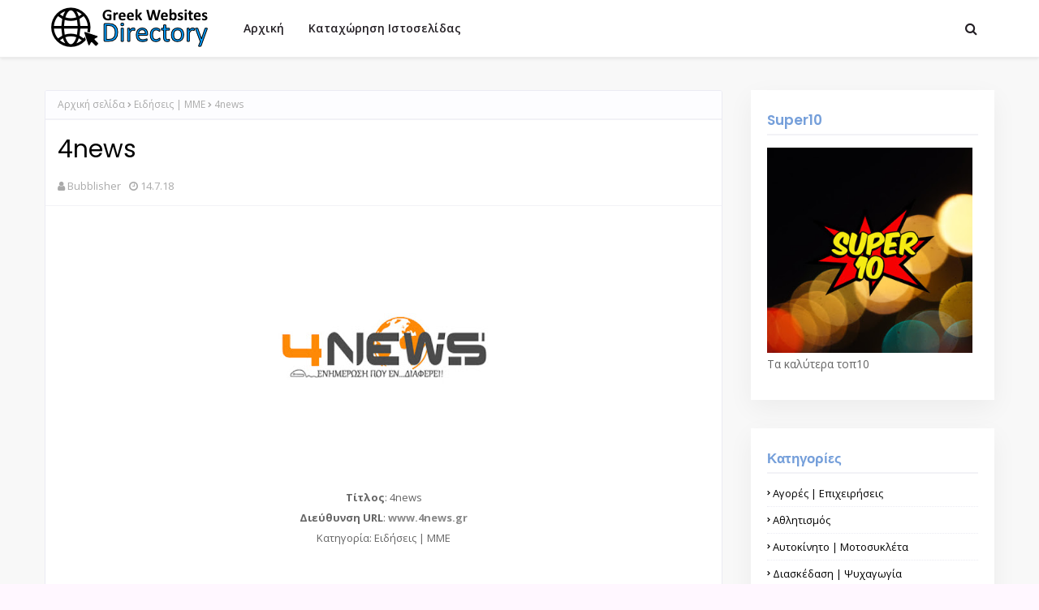

--- FILE ---
content_type: text/html; charset=UTF-8
request_url: https://www.greekwebsitesdirectory.gr/2018/07/greek-sites-websites-directory-cataloge-list-4news.gr.html
body_size: 34995
content:
<!DOCTYPE html>
<html class='ltr' dir='ltr' xmlns='http://www.w3.org/1999/xhtml' xmlns:b='http://www.google.com/2005/gml/b' xmlns:data='http://www.google.com/2005/gml/data' xmlns:expr='http://www.google.com/2005/gml/expr'>
<script type='text/javascript'>cookieChoices = {};</script>
<head>
<meta content='width=device-width, initial-scale=1, minimum-scale=1, maximum-scale=1' name='viewport'/>
<title>4news</title>
<meta content='text/html; charset=UTF-8' http-equiv='Content-Type'/>
<!-- Chrome, Firefox OS and Opera -->
<meta content='#fff7ff' name='theme-color'/>
<!-- Windows Phone -->
<meta content='#fff7ff' name='msapplication-navbutton-color'/>
<meta content='blogger' name='generator'/>
<link href='https://www.greekwebsitesdirectory.gr/favicon.ico' rel='icon' type='image/x-icon'/>
<link href='https://www.greekwebsitesdirectory.gr/2018/07/greek-sites-websites-directory-cataloge-list-4news.gr.html' rel='canonical'/>
<link rel="alternate" type="application/atom+xml" title="Greek Websites Directory | Κατάλογος Ελληνικών ιστοσελίδων - Atom" href="https://www.greekwebsitesdirectory.gr/feeds/posts/default" />
<link rel="alternate" type="application/rss+xml" title="Greek Websites Directory | Κατάλογος Ελληνικών ιστοσελίδων - RSS" href="https://www.greekwebsitesdirectory.gr/feeds/posts/default?alt=rss" />
<link rel="service.post" type="application/atom+xml" title="Greek Websites Directory | Κατάλογος Ελληνικών ιστοσελίδων - Atom" href="https://www.blogger.com/feeds/5831975345930577054/posts/default" />

<link rel="alternate" type="application/atom+xml" title="Greek Websites Directory | Κατάλογος Ελληνικών ιστοσελίδων - Atom" href="https://www.greekwebsitesdirectory.gr/feeds/4939350176820267209/comments/default" />
<!--Can't find substitution for tag [blog.ieCssRetrofitLinks]-->
<link href='https://blogger.googleusercontent.com/img/b/R29vZ2xl/AVvXsEgpOpKPsrzBozgmN7y5pUE2RuvzZ2z1LTsoF1TQMmjw0V5WY9O9fTcXBq_NwizBlGDS1SWXWPo4FjF6evn7TPmgaagq7Wm8_5_AR35E7yudL49ZJkHF1xrBx1xO0gKvQA8M8aCSAcQwY_WJ/s320/4news.jpg' rel='image_src'/>
<meta content='https://www.greekwebsitesdirectory.gr/2018/07/greek-sites-websites-directory-cataloge-list-4news.gr.html' property='og:url'/>
<meta content='4news' property='og:title'/>
<meta content='Κατάλογος Ελληνικών Ιστοσελίδων, Greek websites, Greek sites' property='og:description'/>
<meta content='https://blogger.googleusercontent.com/img/b/R29vZ2xl/AVvXsEgpOpKPsrzBozgmN7y5pUE2RuvzZ2z1LTsoF1TQMmjw0V5WY9O9fTcXBq_NwizBlGDS1SWXWPo4FjF6evn7TPmgaagq7Wm8_5_AR35E7yudL49ZJkHF1xrBx1xO0gKvQA8M8aCSAcQwY_WJ/w1200-h630-p-k-no-nu/4news.jpg' property='og:image'/>
<!-- Google Fonts -->
<link href='//fonts.googleapis.com/css?family=Open+Sans:400,400i,600,600i,700,700i|Poppins:400,600,700' media='all' rel='stylesheet' type='text/css'/>
<link href='https://stackpath.bootstrapcdn.com/font-awesome/4.7.0/css/font-awesome.min.css' rel='stylesheet'/>
<!-- Template Style CSS -->
<style type='text/css'>@font-face{font-family:'Open Sans';font-style:normal;font-weight:400;font-stretch:100%;font-display:swap;src:url(//fonts.gstatic.com/s/opensans/v44/memSYaGs126MiZpBA-UvWbX2vVnXBbObj2OVZyOOSr4dVJWUgsjZ0B4taVIUwaEQbjB_mQ.woff2)format('woff2');unicode-range:U+0460-052F,U+1C80-1C8A,U+20B4,U+2DE0-2DFF,U+A640-A69F,U+FE2E-FE2F;}@font-face{font-family:'Open Sans';font-style:normal;font-weight:400;font-stretch:100%;font-display:swap;src:url(//fonts.gstatic.com/s/opensans/v44/memSYaGs126MiZpBA-UvWbX2vVnXBbObj2OVZyOOSr4dVJWUgsjZ0B4kaVIUwaEQbjB_mQ.woff2)format('woff2');unicode-range:U+0301,U+0400-045F,U+0490-0491,U+04B0-04B1,U+2116;}@font-face{font-family:'Open Sans';font-style:normal;font-weight:400;font-stretch:100%;font-display:swap;src:url(//fonts.gstatic.com/s/opensans/v44/memSYaGs126MiZpBA-UvWbX2vVnXBbObj2OVZyOOSr4dVJWUgsjZ0B4saVIUwaEQbjB_mQ.woff2)format('woff2');unicode-range:U+1F00-1FFF;}@font-face{font-family:'Open Sans';font-style:normal;font-weight:400;font-stretch:100%;font-display:swap;src:url(//fonts.gstatic.com/s/opensans/v44/memSYaGs126MiZpBA-UvWbX2vVnXBbObj2OVZyOOSr4dVJWUgsjZ0B4jaVIUwaEQbjB_mQ.woff2)format('woff2');unicode-range:U+0370-0377,U+037A-037F,U+0384-038A,U+038C,U+038E-03A1,U+03A3-03FF;}@font-face{font-family:'Open Sans';font-style:normal;font-weight:400;font-stretch:100%;font-display:swap;src:url(//fonts.gstatic.com/s/opensans/v44/memSYaGs126MiZpBA-UvWbX2vVnXBbObj2OVZyOOSr4dVJWUgsjZ0B4iaVIUwaEQbjB_mQ.woff2)format('woff2');unicode-range:U+0307-0308,U+0590-05FF,U+200C-2010,U+20AA,U+25CC,U+FB1D-FB4F;}@font-face{font-family:'Open Sans';font-style:normal;font-weight:400;font-stretch:100%;font-display:swap;src:url(//fonts.gstatic.com/s/opensans/v44/memSYaGs126MiZpBA-UvWbX2vVnXBbObj2OVZyOOSr4dVJWUgsjZ0B5caVIUwaEQbjB_mQ.woff2)format('woff2');unicode-range:U+0302-0303,U+0305,U+0307-0308,U+0310,U+0312,U+0315,U+031A,U+0326-0327,U+032C,U+032F-0330,U+0332-0333,U+0338,U+033A,U+0346,U+034D,U+0391-03A1,U+03A3-03A9,U+03B1-03C9,U+03D1,U+03D5-03D6,U+03F0-03F1,U+03F4-03F5,U+2016-2017,U+2034-2038,U+203C,U+2040,U+2043,U+2047,U+2050,U+2057,U+205F,U+2070-2071,U+2074-208E,U+2090-209C,U+20D0-20DC,U+20E1,U+20E5-20EF,U+2100-2112,U+2114-2115,U+2117-2121,U+2123-214F,U+2190,U+2192,U+2194-21AE,U+21B0-21E5,U+21F1-21F2,U+21F4-2211,U+2213-2214,U+2216-22FF,U+2308-230B,U+2310,U+2319,U+231C-2321,U+2336-237A,U+237C,U+2395,U+239B-23B7,U+23D0,U+23DC-23E1,U+2474-2475,U+25AF,U+25B3,U+25B7,U+25BD,U+25C1,U+25CA,U+25CC,U+25FB,U+266D-266F,U+27C0-27FF,U+2900-2AFF,U+2B0E-2B11,U+2B30-2B4C,U+2BFE,U+3030,U+FF5B,U+FF5D,U+1D400-1D7FF,U+1EE00-1EEFF;}@font-face{font-family:'Open Sans';font-style:normal;font-weight:400;font-stretch:100%;font-display:swap;src:url(//fonts.gstatic.com/s/opensans/v44/memSYaGs126MiZpBA-UvWbX2vVnXBbObj2OVZyOOSr4dVJWUgsjZ0B5OaVIUwaEQbjB_mQ.woff2)format('woff2');unicode-range:U+0001-000C,U+000E-001F,U+007F-009F,U+20DD-20E0,U+20E2-20E4,U+2150-218F,U+2190,U+2192,U+2194-2199,U+21AF,U+21E6-21F0,U+21F3,U+2218-2219,U+2299,U+22C4-22C6,U+2300-243F,U+2440-244A,U+2460-24FF,U+25A0-27BF,U+2800-28FF,U+2921-2922,U+2981,U+29BF,U+29EB,U+2B00-2BFF,U+4DC0-4DFF,U+FFF9-FFFB,U+10140-1018E,U+10190-1019C,U+101A0,U+101D0-101FD,U+102E0-102FB,U+10E60-10E7E,U+1D2C0-1D2D3,U+1D2E0-1D37F,U+1F000-1F0FF,U+1F100-1F1AD,U+1F1E6-1F1FF,U+1F30D-1F30F,U+1F315,U+1F31C,U+1F31E,U+1F320-1F32C,U+1F336,U+1F378,U+1F37D,U+1F382,U+1F393-1F39F,U+1F3A7-1F3A8,U+1F3AC-1F3AF,U+1F3C2,U+1F3C4-1F3C6,U+1F3CA-1F3CE,U+1F3D4-1F3E0,U+1F3ED,U+1F3F1-1F3F3,U+1F3F5-1F3F7,U+1F408,U+1F415,U+1F41F,U+1F426,U+1F43F,U+1F441-1F442,U+1F444,U+1F446-1F449,U+1F44C-1F44E,U+1F453,U+1F46A,U+1F47D,U+1F4A3,U+1F4B0,U+1F4B3,U+1F4B9,U+1F4BB,U+1F4BF,U+1F4C8-1F4CB,U+1F4D6,U+1F4DA,U+1F4DF,U+1F4E3-1F4E6,U+1F4EA-1F4ED,U+1F4F7,U+1F4F9-1F4FB,U+1F4FD-1F4FE,U+1F503,U+1F507-1F50B,U+1F50D,U+1F512-1F513,U+1F53E-1F54A,U+1F54F-1F5FA,U+1F610,U+1F650-1F67F,U+1F687,U+1F68D,U+1F691,U+1F694,U+1F698,U+1F6AD,U+1F6B2,U+1F6B9-1F6BA,U+1F6BC,U+1F6C6-1F6CF,U+1F6D3-1F6D7,U+1F6E0-1F6EA,U+1F6F0-1F6F3,U+1F6F7-1F6FC,U+1F700-1F7FF,U+1F800-1F80B,U+1F810-1F847,U+1F850-1F859,U+1F860-1F887,U+1F890-1F8AD,U+1F8B0-1F8BB,U+1F8C0-1F8C1,U+1F900-1F90B,U+1F93B,U+1F946,U+1F984,U+1F996,U+1F9E9,U+1FA00-1FA6F,U+1FA70-1FA7C,U+1FA80-1FA89,U+1FA8F-1FAC6,U+1FACE-1FADC,U+1FADF-1FAE9,U+1FAF0-1FAF8,U+1FB00-1FBFF;}@font-face{font-family:'Open Sans';font-style:normal;font-weight:400;font-stretch:100%;font-display:swap;src:url(//fonts.gstatic.com/s/opensans/v44/memSYaGs126MiZpBA-UvWbX2vVnXBbObj2OVZyOOSr4dVJWUgsjZ0B4vaVIUwaEQbjB_mQ.woff2)format('woff2');unicode-range:U+0102-0103,U+0110-0111,U+0128-0129,U+0168-0169,U+01A0-01A1,U+01AF-01B0,U+0300-0301,U+0303-0304,U+0308-0309,U+0323,U+0329,U+1EA0-1EF9,U+20AB;}@font-face{font-family:'Open Sans';font-style:normal;font-weight:400;font-stretch:100%;font-display:swap;src:url(//fonts.gstatic.com/s/opensans/v44/memSYaGs126MiZpBA-UvWbX2vVnXBbObj2OVZyOOSr4dVJWUgsjZ0B4uaVIUwaEQbjB_mQ.woff2)format('woff2');unicode-range:U+0100-02BA,U+02BD-02C5,U+02C7-02CC,U+02CE-02D7,U+02DD-02FF,U+0304,U+0308,U+0329,U+1D00-1DBF,U+1E00-1E9F,U+1EF2-1EFF,U+2020,U+20A0-20AB,U+20AD-20C0,U+2113,U+2C60-2C7F,U+A720-A7FF;}@font-face{font-family:'Open Sans';font-style:normal;font-weight:400;font-stretch:100%;font-display:swap;src:url(//fonts.gstatic.com/s/opensans/v44/memSYaGs126MiZpBA-UvWbX2vVnXBbObj2OVZyOOSr4dVJWUgsjZ0B4gaVIUwaEQbjA.woff2)format('woff2');unicode-range:U+0000-00FF,U+0131,U+0152-0153,U+02BB-02BC,U+02C6,U+02DA,U+02DC,U+0304,U+0308,U+0329,U+2000-206F,U+20AC,U+2122,U+2191,U+2193,U+2212,U+2215,U+FEFF,U+FFFD;}</style>
<style id='page-skin-1' type='text/css'><!--
/*
-----------------------------------------------
GWD Template Style
Name:        Greek Websites Directory
Version:     Premium Version
Author:      Greek Websites Directory
Author Url:  https://www.greekwebsitesdirectory.gr/
----------------------------------------------- */
a,abbr,acronym,address,applet,b,big,blockquote,body,caption,center,cite,code,dd,del,dfn,div,dl,dt,em,fieldset,font,form,h1,h2,h3,h4,h5,h6,html,i,iframe,img,ins,kbd,label,legend,li,object,p,pre,q,s,samp,small,span,strike,strong,sub,sup,table,tbody,td,tfoot,th,thead,tr,tt,u,ul,var{padding:0;border:0;outline:0;vertical-align:baseline;background:0 0;text-decoration:none }form,textarea,input,button{-webkit-appearance:none;-moz-appearance:none;appearance:none;border-radius:0 }dl,ul{list-style-position:inside;font-weight:400;list-style:none }ul li{list-style:none }caption,th{text-align:center }img{border:none;position:relative }a,a:visited{text-decoration:none }.clearfix{clear:both }.section,.widget,.widget ul{margin:0;padding:0 }a{color:#888888 }a img{border:0 }abbr{text-decoration:none }.CSS_LIGHTBOX{z-index:999999!important }.separator a{clear:none!important;float:none!important;margin-left:0!important;margin-right:0!important }#navbar-iframe,.widget-item-control,a.quickedit,.home-link,.feed-links{display:none!important }.error_page #content-wrapper {display: block;}.center{display:table;margin:0 auto;position:relative }.widget > h2,.widget > h3{display:none }body{background:#fff7ff url() repeat fixed top left;background-color:#fff7ff;font-family:'Open Sans',sans-serif;font-size:14px;font-weight:400;color:#656565;word-wrap:break-word;margin:0;padding:0 }h1,h2,h3,h4,h5,h6{font-family: 'Poppins', sans-serif;}#outer-wrapper{margin:0 auto;background-color:#f8f8f8;box-shadow:0 0 5px rgba(0,0,0,.1) }.row{width:1170px }#content-wrapper{margin:40px auto 0;overflow: visible;}.index #content-wrapper{display: flex;}#content-wrapper > .container{margin:0 }#main-wrapper{float:left;overflow:hidden;width:calc(100% - 335px);box-sizing:border-box;word-wrap:break-word;padding:0;margin:0 }#sidebar-wrapper{float:right;overflow:hidden;width:300px;box-sizing:border-box;word-wrap:break-word;padding:0 }.post-image-wrap{position:relative;display:block }.post-image-link,.about-author .avatar-container,.comments .avatar-image-container{background-color:rgba(155,155,155,0.07);color:transparent!important }.index-post .post-thumb {}.index-post .post-info-wrap {float:left;padding:20px;background: #fff;-webkit-box-shadow: 0px 10px 30px rgba(0, 0, 0, 0.05);box-shadow: 0px 10px 30px rgba(0, 0, 0, 0.05);}.post-thumb{display:block;position:relative;width:100%;height:100%;object-fit:cover;z-index:1;transition:opacity .17s ease }.post-image-link:hover .post-thumb,.post-image-wrap:hover .post-image-link .post-thumb{opacity:.9 }.post-title a{display:block }.social a:before{display:inline-block;font-family:FontAwesome;font-style:normal;font-weight:400 }.social .facebook a:before{content:"\f09a" }.social .twitter a:before{content:"\f099" }.social .gplus a:before{content:"\f0d5" }.social .rss a:before{content:"\f09e" }.social .youtube a:before{content:"\f16a" }.social .skype a:before{content:"\f17e" }.social .stumbleupon a:before{content:"\f1a4" }.social .tumblr a:before{content:"\f173" }.social .vk a:before{content:"\f189" }.social .stack-overflow a:before{content:"\f16c" }.social .github a:before{content:"\f09b" }.social .linkedin a:before{content:"\f0e1" }.social .dribbble a:before{content:"\f17d" }.social .soundcloud a:before{content:"\f1be" }.social .behance a:before{content:"\f1b4" }.social .digg a:before{content:"\f1a6" }.social .instagram a:before{content:"\f16d" }.social .pinterest a:before{content:"\f0d2" }.social .twitch a:before{content:"\f1e8" }.social .delicious a:before{content:"\f1a5" }.social .codepen a:before{content:"\f1cb" }.social .reddit a:before{content:"\f1a1" }.social .whatsapp a:before{content:"\f232" }.social .snapchat a:before{content:"\f2ac" }.social .email a:before{content:"\f0e0" }.social .external-link a:before{content:"\f35d" }.social-color .facebook a{background-color:#3b5999 }.social-color .twitter a{background-color:#00acee }.social-color .gplus a{background-color:#db4a39 }.social-color .youtube a{background-color:#db4a39 }.social-color .instagram a{background:linear-gradient(15deg,#ffb13d,#dd277b,#4d5ed4) }.social-color .pinterest a{background-color:#ca2127 }.social-color .dribbble a{background-color:#ea4c89 }.social-color .linkedin a{background-color:#0077b5 }.social-color .tumblr a{background-color:#365069 }.social-color .twitch a{background-color:#6441a5 }.social-color .rss a{background-color:#ffc200 }.social-color .skype a{background-color:#00aff0 }.social-color .stumbleupon a{background-color:#eb4823 }.social-color .vk a{background-color:#4a76a8 }.social-color .stack-overflow a{background-color:#f48024 }.social-color .github a{background-color:#24292e }.social-color .soundcloud a{background:linear-gradient(#ff7400,#ff3400) }.social-color .behance a{background-color:#191919 }.social-color .digg a{background-color:#1b1a19 }.social-color .delicious a{background-color:#0076e8 }.social-color .codepen a{background-color:#000 }.social-color .reddit a{background-color:#ff4500 }.social-color .whatsapp a{background-color:#3fbb50 }.social-color .snapchat a{background-color:#ffe700 }.social-color .email a{background-color:#888 }.social-color .external-link a{background-color:#231f24 }.social-text .facebook a:after{content:"Facebook" }.social-text .twitter a:after{content:"Twitter" }.social-text .gplus a:after{content:"Google Plus" }.social-text .rss a:after{content:"Rss" }.social-text .youtube a:after{content:"YouTube" }.social-text .skype a:after{content:"Skype" }.social-text .stumbleupon a:after{content:"StumbleUpon" }.social-text .tumblr a:after{content:"Tumblr" }.social-text .vk a:after{content:"VKontakte" }.social-text .stack-overflow a:after{content:"Stack Overflow" }.social-text .github a:after{content:"Github" }.social-text .linkedin a:after{content:"LinkedIn" }.social-text .dribbble a:after{content:"Dribbble" }.social-text .soundcloud a:after{content:"SoundCloud" }.social-text .behance a:after{content:"Behance" }.social-text .digg a:after{content:"Digg" }.social-text .instagram a:after{content:"Instagram" }.social-text .pinterest a:after{content:"Pinterest" }.social-text .twitch a:after{content:"Twitch" }.social-text .delicious a:after{content:"Delicious" }.social-text .codepen a:after{content:"CodePen" }.social-text .flipboard a:after{content:"Flipboard" }.social-text .reddit a:after{content:"Reddit" }.social-text .whatsapp a:after{content:"Whatsapp" }.social-text .messenger a:after{content:"Messenger" }.social-text .snapchat a:after{content:"Snapchat" }.social-text .email a:after{content:"Email" }.social-text .external-link a:after{content:"WebSite" }#header-wrap{position:relative;width:100%;height:70px;background-color:#ffffff;z-index:1010;box-shadow:0 1px 4px 0 rgba(0,0,0,0.1);border-bottom: 1px solid #eee;}#header-wrap .container{position:relative;margin:0 auto }.header-logo{float:left;margin:0 20px 0 0 }.main-logo{position:relative;float:left;width:auto;max-width:250px;max-height:52px;margin:0;padding: 9px 5px;background: #ffffff;}.main-logo .header-image-wrapper{display:block }.main-logo img{max-width:100%;max-height:52px;margin:0 }.main-logo h1, .main-logo h1 a{color:#231f24;font-size:20px;line-height:52px;margin:0 }.main-logo p{font-size:12px;margin:5px 0 0;display:none;}.header-menu{float:left }#main-menu .widget,#main-menu .widget > h3{display:none }#main-menu .show-menu{display:block }#main-menu{position:relative;height:70px;z-index:15 }#main-menu ul > li{float:left;position:relative;margin:0;padding:0;transition:background .17s ease }#main-menu ul > li > a{position:relative;color:#231f24;font-size:14px;font-weight:600;line-height:70px;display:inline-block;text-decoration:none;margin:0;padding:0 15px;transition:color .17s ease }#main-menu ul#main-menu-nav > li:hover{background-color:rgba(255,255,255,0.05) }#main-menu ul#main-menu-nav > li:hover > a{color:#231f24 }#main-menu ul > li > ul{position:absolute;float:left;left:0;top:70px;width:180px;background-color:#231f24;z-index:99999;margin-top:0;padding:0;border:1px solid #231f24;box-shadow:0 2px 2px rgba(0,0,0,0.2);visibility:hidden;opacity:0 }#main-menu ul > li > ul > li > ul{position:absolute;float:left;top:0;left:100%;margin:-1px 0 0 }#main-menu ul > li > ul > li{display:block;float:none;position:relative;background-color:rgba(255,255,255,0.03);border-bottom:1px solid #231f24;transition:background .17s ease }#main-menu ul > li > ul > li a{display:block;height:36px;font-size:13px;color:#f2f2f2;font-weight:600;line-height:36px;box-sizing:border-box;margin:0;padding:0 15px;transition:color .17s ease }#main-menu ul > li > ul > li:last-child{border-bottom:0 }#main-menu ul > li.has-sub > a:after{content:'\f107';float:right;font-family:FontAwesome;font-size:12px;font-weight:400;margin:0 0 0 6px }#main-menu ul > li > ul > li.has-sub > a:after{content:'\f105';float:right;margin:0 }#main-menu ul > li > ul > li a:hover{color:#759fda }#main-menu ul > li:hover > ul,#main-menu ul > li > ul > li:hover > ul{visibility:visible;opacity:1 }#main-menu ul ul{transition:all .17s ease }.show-search,.hide-search{position:absolute;top:0;right:0;display:block;width:58px;height:70px;background-color:rgba(255,255,255,0.05);line-height:70px;z-index:20;color:#231f24;font-size:16px;font-weight:400;text-align:center;cursor:pointer;transition:color .17s ease }.show-search:hover,.hide-search:hover{color:#231f24 }.show-search:before{content:"\f002";font-family:FontAwesome }.hide-search:before{content:"\f00d";font-family:FontAwesome }#nav-search{display:none;position:absolute;left:0;top:0;width:100%;height:70px;z-index:99;background-color:#ffffff;box-sizing:border-box;padding:0 }#nav-search .search-form{width:100%;height:70px;background-color:rgba(0,0,0,0);line-height:70px;overflow:hidden;padding:0 }#nav-search .search-input{width:100%;height:70px;font-family:inherit;color:#231f24;margin:0;padding:0 58px 0 0;background-color:rgba(0,0,0,0);font-size:13px;font-weight:400;box-sizing:border-box;border:0 }#nav-search .search-input:focus{color:#231f24;outline:none }.mobile-menu-toggle{display:none;position:absolute;top:0;left:0;width:58px;height:70px;line-height:70px;background-color:rgba(255,255,255,0.05);z-index:20;color:#231f24;font-size:17px;font-weight:400;text-align:center;cursor:pointer;transition:color .17s ease }.mobile-menu-toggle:hover{color:#231f24 }.mobile-menu-toggle:before{content:"\f0c9";font-family:FontAwesome }.nav-active .mobile-menu-toggle:before{content:"\f00d";font-family:FontAwesome }.overlay{display:none;position:fixed;top:0;left:0;right:0;bottom:0;z-index:990;background:rgba(255,255,255,0.8) }.mobile-menu-wrap{display:none;position:absolute;top:70px;left:0;width:100%;background-color:#231f24;box-sizing:border-box;visibility:hidden;z-index:1000;opacity:0;transition:all .17s ease }.nav-active .mobile-menu-wrap{visibility:visible;opacity:1 }.mobile-menu{position:relative;overflow:hidden;padding:20px;border-top:1px solid rgba(255,255,255,0.03) }.mobile-menu > ul{margin:0 }.mobile-menu .m-sub{display:none;padding:0 }.mobile-menu ul li{position:relative;display:block;overflow:hidden;float:left;width:100%;font-size:14px;line-height:38px }.mobile-menu > ul > li{font-weight:600 }.mobile-menu > ul li ul{overflow:hidden }.mobile-menu ul li a{color:#f2f2f2;padding:0;display:block;transition:all .17s ease }.mobile-menu ul li.has-sub .submenu-toggle{position:absolute;top:0;right:0;color:#f2f2f2;cursor:pointer }.mobile-menu ul li.has-sub .submenu-toggle:after{content:'\f105';font-family:FontAwesome;font-weight:400;float:right;width:34px;font-size:14px;text-align:center;transition:all .17s ease }.mobile-menu ul li.has-sub.show > .submenu-toggle:after{transform:rotate(90deg) }.mobile-menu > ul > li > ul > li > a{color:#f2f2f2;opacity:.7;padding:0 0 0 15px }.mobile-menu > ul > li > ul > li > ul > li > a{color:#f2f2f2;opacity:.7;padding:0 0 0 30px }.home-ad .widget > .widget-title{display:none }.home-ad .widget-content{float:left;width:728px;max-width:100%;line-height:0;margin:0 0 40px }.post-tag{position:absolute;top:15px;left:15px;height:18px;z-index:5;background-color:#759fda;color:#fff;font-size:10px;line-height:18px;font-weight:700;text-transform:uppercase;padding:0 6px }#intro-wrap{display:none;position:relative;float:left;width:100%;z-index:2;margin:0 }#main-intro{position:relative;float:left;width:100%;height:100vh;background-repeat:no-repeat;background-size:cover;background-position:center;background-color:#f8f8f8;-webkit-clip-path: polygon(0% 0%, 100% 0%, 100% 100%, 100% 90%, 50% 100%, 0% 90%, 0% 100%);clip-path: polygon(0% 0%, 100% 0%, 100% 100%, 100% 90%, 50% 100%, 0% 90%, 0% 100%);}#main-intro .widget{height:100%;width:100%;background-color:rgba(0,0,0,0.25);display:block;overflow:hidden }.intro-content{position:absolute;top:50%;left:50%;transform:translate(-50%,-50%);width:520px;text-align:center;margin:0 }.intro-title{font-size:37px;color:#ffffff;font-weight:700;margin:0 0 30px }.intro-snippet{font-size:14px;line-height:25px;color:#f1f1f1;margin:0 }.intro-action a{display:inline-block;height:40px;background-color:#759fda;font-size:14px;color:#fff;line-height:40px;padding:0 25px;margin:30px 0 0;border-radius:3px;transition:background .17s ease }.intro-action a:hover{background-color:#231f24 }.home-ad .widget > .widget-title{display:none }.home-ad .widget{width:728px;max-width:100%;margin:0 auto }.home-ad .widget .widget-content{position:relative;width:100%;max-height:90px;overflow:hidden;line-height:1;margin:0 0 30px }.queryMessage{overflow:hidden;background-color:#fff;color:#000000;font-size:13px;font-weight:400;padding:8px 10px;margin:0 0 25px;border:1px solid #ebebf3;border-radius:3px }.queryMessage .query-info{margin:0 5px }.queryMessage .search-query,.queryMessage .search-label{font-weight:700;text-transform:uppercase }.queryMessage .search-query:before,.queryMessage .search-label:before{content:"\201c" }.queryMessage .search-query:after,.queryMessage .search-label:after{content:"\201d" }.queryMessage a.show-more{float:right;color:#759fda;text-decoration:underline;transition:opacity .17s }.queryMessage a.show-more:hover{opacity:.8 }.queryEmpty{font-size:13px;font-weight:400;padding:10px 0;margin:0 0 25px;text-align:center }.title-wrap{position:relative;float:left;width:100%;margin:0 }.title-wrap > h3{position:relative;display:block;background-color:#fdfdff;height:34px;font-size:17px;color:#759fda;font-weight:600;line-height:34px;padding:0 15px;margin:0;border-bottom:2px solid #ebebf3 }.custom-widget li{overflow:hidden;padding:15px 0 0;margin:15px 0 0;border-top:1px dotted #ebebf3 }.custom-widget li:first-child{padding:0;margin:0;border:0 }.custom-widget .post-image-link{position:relative;width:75px;height:60px;float:left;overflow:hidden;display:block;vertical-align:middle;margin:0 12px 0 0;border-radius:3px }.custom-widget .post-info{overflow:hidden }.custom-widget .post-title{overflow:hidden;font-size:15px;font-weight:400;line-height:1.5em;margin:0 }.custom-widget .post-title a{display:block;color:#000000;transition:color .17s }.custom-widget li:hover .post-title a{color:#759fda }.index-post-wrap{display: flex;flex-wrap: wrap;margin: 0 -10px;}.grid-posts {display: flex;flex-wrap: wrap;}.blog-post{display:block;overflow:hidden;word-wrap:break-word }.index-post{float: left;width: calc(100% / 2);overflow: visible;margin: 0 0 30px;box-sizing:border-box;padding: 0 10px;}.index-post-inside-wrap {float: left;width: 100%;height: auto;box-sizing: border-box;}.index-post .post-image-wrap{float:left;width:100%;height:auto;overflow:hidden;margin:0 }.index-post .post-image-wrap .post-image-link{width:100%;height:220px;position:relative;display:block;z-index:1;overflow:hidden;}.index-post .post-info{float:left;width:100%;overflow:hidden }.index-post .post-info > h2{font-size:18px;font-weight:600;line-height:1.4em;text-decoration:none;margin:0 }.index-post .post-info > h2 > a{display:block;color:#000000;transition:color .17s }.index-post .post-info > h2 > a:hover{color:#759fda }.widget iframe,.widget img{max-width:100% }.post-meta{overflow:hidden;color:#aaa;font-size:13px;font-weight:400;padding:0 1px }.post-meta .post-author,.post-meta .post-date{float:left;display:inline-block;margin:0 10px 0 0 }.post-meta .post-author:before,.post-meta .post-date:before{font-family:FontAwesome;font-weight:400;margin:0 3px 0 0 }.post-meta .post-author:before{content:'\f007' }.post-meta .post-date:before{content:'\f017' }.post-meta a{color:#aaa;transition:color .17s }.post-meta a:hover{color:#759fda }.post-meta .post-author .meta-avatar{float:left;height:20px;width:20px;overflow:hidden;margin:0 7px 0 0;border-radius:100%;box-shadow:0 0 3px rgba(0,0,0,0.1) }.post-meta .post-author .meta-avatar img{display:block;width:100%;height:100%;border-radius:100% }.index-post .post-meta{margin:0 }.post-snippet{position:relative;display:block;overflow:hidden;font-size:14px;line-height:1.6em;font-weight:400;margin:10px 0 0 }.index-post-footer{position:relative;float:left;width:100%;padding: 7px 0 0;margin: 7px 0 0;border-top:1px solid #f2f2f6 }a.read-more{float:right;height:28px;background-color:#fdfdff;color:#000000;font-size:12px;font-weight:600;text-transform:uppercase;line-height:28px;padding:0 13px;margin:0;border:1px solid #f2f2f6;border-radius:3px;transition:all .17s ease }a.read-more:hover{background-color:#759fda;color:#fff;border-color:#759fda }.read-more::before{content:'\f064';font-family:FontAwesome;font-weight:400;margin:0 5px 0 0 }a.post-tag{float:left;height:28px;background-color:#fdfdff;color:#000000;font-size:12px;font-weight:600;text-transform:uppercase;line-height:28px;padding:0 13px;margin:0;border:1px solid #f2f2f6;border-radius:3px;transition:all .17s ease }a.post-tag:hover{background-color:#759fda;color:#fff;border-color:#759fda }#breadcrumb{font-size:12px;font-weight:400;height:34px;background-color:#fdfdff;color:#aaa;line-height:34px;padding:0 15px;margin:0 0 15px;border-bottom:2px solid #f2f2f6 }#breadcrumb a{color:#aaa;transition:color .17s }#breadcrumb a:hover{color:#759fda }#breadcrumb a,#breadcrumb em{display:inline-block }#breadcrumb .delimiter:after{content:'\f054';font-family:FontAwesome;font-size:7px;font-weight:400;font-style:normal;vertical-align:middle;margin:0 3px }.item-post h1.post-title{color:#000000;font-size:30px;line-height:1.4em;font-weight:400;position:relative;display:block;padding:0 15px;margin:0 0 15px }.static_page .item-post h1.post-title{margin:15px 0 0 }.item-post .post-body{width:100%;font-size:15px;line-height:1.6em;overflow:hidden;box-sizing:border-box;padding:20px 15px 0;margin:15px 0 20px;border-top:1px solid #f2f2f6 }.item-post .post-outer{padding:0 }.item-post .post-body img{max-width:100% }.main .widget{margin:0 }.main .Blog{border-bottom-width:0 }.post-item-inner{position:relative;float:left;width:100%;background-color:#fff;overflow:hidden;box-sizing:border-box;margin:0 0 35px;border:1px solid #ebebf3;border-radius:3px }.post-item-inner .post-meta{padding:0 15px }.post-footer{position:relative;float:left;width:100%;margin:0 }.inline-ad{position:relative;display:block;max-height:60px;margin:0 0 30px }.inline-ad > ins{display:block!important;margin:0 auto!important }.item .inline-ad{float:left;width:100%;margin:20px 0 0 }.item-post-wrap > .inline-ad{margin:0 0 20px }.post-labels{overflow:hidden;height:auto;position:relative;padding:0 15px;margin:0 0 20px }.post-labels a{float:left;height:22px;background-color:#fdfdff;color:#000000;font-size:12px;line-height:22px;font-weight:400;margin:0;padding:0 10px;border:1px solid #f2f2f6;border-radius:3px;margin:0 5px 0 0;transition:all .17s ease }.post-labels a:hover{background-color:#759fda;color:#fff;border-color:#759fda }.post-reactions{height:28px;display:block;padding:0 15px;margin:0 0 15px }.post-reactions span{float:left;color:#000000;font-size:12px;line-height:25px;text-transform:uppercase;font-weight:600 }.reactions-inner{float:left;margin:0;height:28px }.post-share{position:relative;float:left;width:100%;overflow:hidden;background-color:#fdfdff;box-sizing:border-box;padding:15px;margin:0;border-top:2px solid #f2f2f6 }ul.share-links{position:relative;margin:0 -2.5px }.share-links li{width:calc(100% / 7);float:left;box-sizing:border-box;padding:0 2.5px;margin:0 }.share-links li a{float:left;display:inline-block;cursor:pointer;width:100%;height:32px;line-height:32px;color:#fff;font-weight:400;font-size:17px;text-align:center;box-sizing:border-box;opacity:1;border-radius:3px;transition:all .17s ease }.share-links li a:hover{opacity:.8 }ul.post-nav{position:relative;overflow:hidden;display:block;padding:0 5px;margin:0 0 35px }.post-nav li{display:inline-block;width:50% }.post-nav .post-prev{float:left;text-align:left;box-sizing:border-box;padding:0 10px 0 0 }.post-nav .post-next{float:right;text-align:right;box-sizing:border-box;padding:0 0 0 10px }.post-nav li a{color:#000000;line-height:1.4em;display:block;overflow:hidden;transition:color .17s }.post-nav li:hover a{color:#759fda }.post-nav li span{display:block;font-size:11px;color:#aaa;font-weight:600;text-transform:uppercase;padding:0 0 3px }.post-nav .post-prev span:before{content:"\f053";float:left;font-family:FontAwesome;font-size:10px;font-weight:400;text-transform:none;margin:0 2px 0 0 }.post-nav .post-next span:after{content:"\f054";float:right;font-family:FontAwesome;font-size:10px;font-weight:400;text-transform:none;margin:0 0 0 2px }.post-nav p{font-family: 'Poppins',Open Sans,sans-serif;font-size:12px;font-weight:400;line-height:1.5em;margin:0 }.post-nav .post-nav-active p{color:#aaa }.about-author{position:relative;display:block;overflow:hidden;background-color:#fff;padding:20px;margin:0 0 35px;border:1px solid #ebebf3;border-radius:3px }.about-author .avatar-container{position:relative;float:left;width:80px;height:80px;background-color:rgba(255,255,255,0.05);overflow:hidden;margin:0 15px 0 0 }.about-author .author-avatar{float:left;width:100%;height:100%;border-radius:3px }.author-name{overflow:hidden;display:inline-block;font-size:16px;font-weight:600;margin:0 }.author-name span{color:#000000 }.author-name a{color:#759fda;transition:opacity .17s }.author-name a:hover{opacity:.8 }.author-description{display:block;overflow:hidden;font-size:12px;font-weight:400;line-height:1.6em }.author-description a:hover{text-decoration:underline }#related-wrap{overflow:hidden;background-color:#fff;margin:0 0 35px;border:1px solid #ebebf3;border-radius:3px }#related-wrap .related-tag{display:none }.related-ready{float:left;width:100%;box-sizing:border-box;padding:15px }.related-ready .loader{height:178px }ul.related-posts{position:relative;overflow:hidden;margin:0 -10px;padding:0 }.related-posts .related-item{width:33.33333333%;position:relative;overflow:hidden;float:left;display:block;box-sizing:border-box;padding:0 10px;margin:0 }.related-posts .post-image-link{width:100%;height:120px;position:relative;overflow:hidden;display:block;margin:0 0 10px;border-radius:3px }.related-posts .post-title{font-size:15px;font-weight:400;line-height:1.5em;display:block;margin:0 }.related-posts .post-title a{color:#000000;transition:color .17s }.related-posts .post-meta{font-size:11px;margin:0 0 3px }.related-posts .related-item:hover .post-title a{color:#759fda }#blog-pager{float:left;width:100%;overflow:hidden;text-align:center;clear:both;margin:0 0 35px }.blog-pager-older-link{display:inline-block;height:38px;background-color:#759fda;font-size:14px;color:#fff;font-weight:600;text-transform:uppercase;line-height:38px;padding:0 15px;border-radius:3px;transition:background .17s ease }.blog-pager-older-link:before{content:'\f021';font-family:FontAwesome;font-weight:400;margin:0 5px 0 0 }.blog-pager-older-link:hover{background-color:#231f24 }.blog-post-comments{display:none;overflow:hidden;background-color:#fff;margin:0 0 35px;border:1px solid #ebebf3;border-radius:3px }.blog-post-comments .comments-title{margin:0 0 20px }.comments-system-disqus .comments-title,.comments-system-facebook .comments-title{margin:0 }#disqus_thread{float:left;width:100%;padding:10px 15px;box-sizing:border-box }.blog-post-comments .fb_iframe_widget{box-sizing:border-box;padding:0 5px }#comments{margin:0 }#gpluscomments{float:left!important;width:100%!important;margin:0 0 25px!important }#gpluscomments iframe{float:left!important;width:100% }.comments{display:block;clear:both;padding:0 15px;margin:0;color:#000000 }.comments .comment-thread > ol{padding:0 }.comments > h3{font-size:13px;font-weight:400;font-style:italic;padding-top:1px }.comments .comments-content .comment{list-style:none;margin:0;padding:0 0 8px }.comments .comments-content .comment:first-child{padding-top:0 }.facebook-tab,.fb_iframe_widget_fluid span,.fb_iframe_widget iframe{width:100%!important }.comments .item-control{position:static }.comments .avatar-image-container{float:left;overflow:hidden;position:absolute }.comments .avatar-image-container,.comments .avatar-image-container img{height:35px;max-height:35px;width:35px;max-width:35px;border-radius:100% }.comments .comment-block{overflow:hidden;padding:0 0 20px }.comments .comment-block,.comments .comments-content .comment-replies{margin:0 0 0 50px }.comments .comments-content .inline-thread{padding:0 }.comments .comment-actions{float:left;width:100%;position:relative;margin:0 }.comments .comments-content .comment-header{font-size:16px;display:block;overflow:hidden;clear:both;margin:0 0 3px;padding:0 0 5px;border-bottom:1px dotted #ebebf3 }.comments .comments-content .comment-header a{color:#000000;transition:color .17s }.comments .comments-content .comment-header a:hover{color:#759fda }.comments .comments-content .user{font-family: 'Poppins',Open Sans,sans-serif;font-style:normal;font-weight:400;display:block }.comments .comments-content .icon.blog-author{display:none }.comments .comments-content .comment-content{float:left;font-size:13px;color:#5E5E5E;font-weight:400;text-align:left;line-height:1.4em;margin:10px 0 }.comments .comment .comment-actions a{margin-right:5px;padding:2px 5px;background-color:#fdfdff;color:#000000;font-weight:400;font-size:10px;border:1px solid #f2f2f6;border-radius:3px;transition:all .17s ease }.comments .comment .comment-actions a:hover{color:#fff;background-color:#759fda;border-color:#759fda;text-decoration:none }.comments .comments-content .datetime{float:left;font-size:11px;font-weight:400;color:#aaa;position:relative;padding:0 1px;margin:5px 0 0;display:block }.comments .comments-content .datetime a,.comments .comments-content .datetime a:hover{color:#aaa }.comments .thread-toggle{margin-bottom:4px }.comments .thread-toggle .thread-arrow{height:7px;margin:0 3px 2px 0 }.comments .thread-count a,.comments .continue a{transition:opacity .17s }.comments .thread-count a:hover,.comments .continue a:hover{opacity:.8 }.comments .continue a{display:none }.comments .thread-expanded{padding:5px 0 0 }.comments .thread-chrome.thread-collapsed{display:none }.thread-arrow:before{content:'';font-family:FontAwesome;color:#000000;font-weight:400;margin:0 2px 0 0 }.comments .thread-expanded .thread-arrow:before{content:'\f0d7' }.comments .thread-collapsed .thread-arrow:before{content:'\f0da' }.comments .comments-content .comment-thread{margin:0 }.comments .continue a{padding:0 0 0 60px;font-weight:400 }.comments .comments-content .loadmore.loaded{margin:0;padding:0 }.comments .comment-replybox-thread{margin:0 }.thread-expanded .thread-count,.thread-expanded .thread-arrow,.comments .comments-content .loadmore,.comments .comments-content .loadmore.loaded{display:none }#comment-editor{margin:0 0 20px }.sora-moji{display:inline-block;height:18px;width:18px;vertical-align:middle;background-size:100%;background-repeat:no-repeat;margin:0 }.mj-0{background-image:url(https://blogger.googleusercontent.com/img/b/R29vZ2xl/AVvXsEgWdArxyq-TgLc6M9qLQo0S0oPLNE0QW-gXG-_TG6vu0DmYNkdluMSP8FtNeosi4FoDMk60GX54MC-hB35eb7fHyHRu1Jyiz14j99QWV69dGB1zUqEXNQ_BMEn25Y6x1wlO8hQPUSZCgYDL/s1600/1f44d.png) }.mj-1{background-image:url(https://blogger.googleusercontent.com/img/b/R29vZ2xl/AVvXsEiLm0o2eFgsKCIxpYYVGQeVMc8AZf-z0IvtLtKe1wDY69KxOXv2Z_Xb0hIJ_8vh8vFhK3RS8-tDeZg__CXLtBA7RkGHbQrXsTdF5lOjT-a9GenCQt4ycyemrG87sKaHw9MUY-Umue9gtQfu/s1600/1f600.pngg) }.mj-2{background-image:url(https://blogger.googleusercontent.com/img/b/R29vZ2xl/AVvXsEj7-Hpx02Hjbs4s2VOwx_un-pa4AHGFR3v15depYVAgPBWeMvlip-iBPHFJvDGttbmEkmxeU6jrSdDocPh-_0-M1slY7L3sTxqSWhnnBce7DOXDjXM-TlsWSf3IBjgegdwyogVBgGA095xq/s1600/1f615.png) }.mj-3{background-image:url(https://blogger.googleusercontent.com/img/b/R29vZ2xl/AVvXsEgHV7iLZZrg3mtxnXSgbrpfFramVfreAorQI1xmqbXK-saEA0EMt8dR8obORiOkuQYB63yoJECC5hLOwlXaD9wPkWRyNni67Nrx54hchL9Jhis2DtzzZJ2qQLS_Y6yOIZQMzXu3zWKLaQCE/s1600/1f601.png) }.mj-4{background-image:url(https://blogger.googleusercontent.com/img/b/R29vZ2xl/AVvXsEjLGdEVY8OZxPGeLI9PIftdMxaI_h9zCtLZ3yXiYHOuOUP-B6Yqo9m34kqNYu_8dncoMkMf8Phep1Cc_BnN8TlCNMbJW5mPPGaFLoC4xU5ej5eOzDoLZ6H-tgzOtDDHUFtU9lDUL5mnh0z1/s1600/1f60f.png) }.mj-5{background-image:url(https://blogger.googleusercontent.com/img/b/R29vZ2xl/AVvXsEgUE0ChXzZHMYR-AHMTThadxnY_TbOGp43FnysqmgZNshfo-vWklFRE837kfpBrnZnpe9GUfo3yMIxfLWHLEc1yrhg0Mpd44Vujrt8vmslonmDJX7WBA2gpIccDuMhBcYQJJnj5kfhyphenhyphenjQ83/s1600/1f603.png) }.mj-6{background-image:url(https://blogger.googleusercontent.com/img/b/R29vZ2xl/AVvXsEji1hAu67LoWBHtfQ3ZG9VBIFI_u3bFeg_4JRMubCf79wfggysvBfSAcNHqhArApgfeIjpL0jFagc0hOiyApxVK6kTsqEMb745o8C-JlHpiDnF5r49_YE5x5huoYRA9pdp5dT69e1QykERb/s1600/1f62c.png) }.mj-7{background-image:url(https://blogger.googleusercontent.com/img/b/R29vZ2xl/AVvXsEgJgv236uSJdljum91U-Dse_haDIKnGL5tAg1YrI0IyvGLMD7soYQxcMsy-jllGgkUPthMGu5LTWXM-MIn2aJ6bVF0-skELPrGaKU0pALLJ2exIxkfHHkVI_TLt9jNszlLsSbExCfIYFJse/s1600/1f604.png) }.mj-8{background-image:url(https://blogger.googleusercontent.com/img/b/R29vZ2xl/AVvXsEjh73wWHuQG7_v_PvA5WvFRJFqoIePIE5_BgShYQo2uN8uXJ6fgHsuQ5aUDOeUgPNvJALbpBVZeADQQIMVQ6NfA68Y1a3Iap4BoFjv8APIew73MQPVlambMeplxOu9AmEbEZm2MARawl8YO/s1600/1f61e.png) }.mj-9{background-image:url(https://blogger.googleusercontent.com/img/b/R29vZ2xl/AVvXsEigmsw_-YPD1KN3-wYUbQ_gKtA7FGxGbrDIi4x6_gQ6qi_95rbb-y9BQsJc9KPG4MtQuz5F1787zq6n_s-0hYhuJWrGjbeWBRw2tzjsEtOc9FICYBr4YAs4L4qQs8PDB4ZlIuo4REeDs6CS/s1600/1f62d.png) }.mj-10{background-image:url(https://blogger.googleusercontent.com/img/b/R29vZ2xl/AVvXsEixTymWN0x2091fGcUA1D2PB6WLL4wAaTmRHFQwjWuruM-T31bfUmq3GN6j7hHytOV8IzlM3e5SQdLReUovUCnw5H0WISGq0N5MIvqAUwgNbKAuOjjNRJYDZuh26u8qZ0ATVC5Cx0QNOU77/s1600/1f616.png) }.mj-11{background-image:url(https://blogger.googleusercontent.com/img/b/R29vZ2xl/AVvXsEhblk6d4kLYY9vl0fdjKiLw7e7WQi33fz-kLo2dUFIiPZfF9pGXJA7JARbgH9WVUb0mCOJI0uZR02Q9mLNIwbyDxqYeLyLzEKQ1V2O6D8J2QAa248mReESncpZzqgplpoLsiZH3vguB_fK3/s1600/1f61c.png) }.mj-12{background-image:url(https://blogger.googleusercontent.com/img/b/R29vZ2xl/AVvXsEicTqUIXMuHpQ6ypnqF33Xq8N0HJq5-o5sWU6LT4u1QlJjaTpWXG-fGnuyXOKdThT7yXg8I5fHhZFa-rWTzIW1HwJsWcBqve6QZx7XSt2ukG4BV7QL4PaUMIVrnAwgPZiNIJi8CEL56-5zx/s1600/1f62e.png) }.mj-13{background-image:url(https://blogger.googleusercontent.com/img/b/R29vZ2xl/AVvXsEhHaybJbuvfLYBTV0rB_dX9yuBl9zmCYoumJbTmP99krF1MZYEyQ-z5eqCnESotSaSJjjygaL-SRjw8vMd1QyNLf5DvBGi9NNtcqqaXvGE390DLv0kHNVkkhaiShbsZG6JQ9r20UA-EMHpN/s1600/1f606.png) }.mj-14{background-image:url(https://blogger.googleusercontent.com/img/b/R29vZ2xl/AVvXsEhlTas3PMo1ffpg09_RdvZJljS5juEoQ0gR6IgLdGvfrzF2j3abl7X-V3cIDQO64B69xKFK6va5RjEeJHz01397Odldw4L49tRgH3nB4-hP4lLa2RSfwW5YgGGO_ALwNqemfYDlgPI5hp55/s1600/1f609.png) }.mj-15{background-image:url(https://blogger.googleusercontent.com/img/b/R29vZ2xl/AVvXsEhhVF6Il2GbvaWAvT-b9DqvDZr7ScDml6FDMRKsoQBEoWsxXWAhg4r8l1JFkTaoJexqIfzCTn9CsoLiwz3NlLqn_oQm2CvhPzeAZsbJWTkptL2kVOtVYT-fh4YjtDb2lkYcECFwqNCA4ydl/s1600/1f614.png) }.mj-16{background-image:url(https://blogger.googleusercontent.com/img/b/R29vZ2xl/AVvXsEg-dptVa7I27kKZ9KbbmSJ6pDipMnBXwowErEkD88kDN-L-A9R6QyZwhCwkyu-qm7wMqROWg5ujpPBmV-2edNNfNW1M16jAnVb_P0jLeenKAaUsoHblewTJRsLVwieDFGh3dSVZWnwoRuW_/s1600/1f619.png) }.mj-17{background-image:url(https://blogger.googleusercontent.com/img/b/R29vZ2xl/AVvXsEj6BufJ1NqMbWGgNtxqVM1jLesW9x2bhhvWvTQAqtJqkLjFPtU9Q20j5wo7SNSWmMxnNL_z03xMg5UDJK_rSQBjSpjzDf43qhm1Z-TAYMPAds9tfNyV70o0G_eSv0c8rbGU3c5qcGxbepoH/s1600/1f625.png) }.mj-18{background-image:url(https://blogger.googleusercontent.com/img/b/R29vZ2xl/AVvXsEhp7pA1Z_DSeqee5d_Qqyzg7w3_xl1C8RBb4-tbqzq5uDOD88Y05wv68u21Zzat8uUGps8Q6pmyg3-JbtcbsSLMFYxjlDPp1wKI1y72c11zBvjqkz9wGBZDSK1hdRtPZwiYVcimhMgCl-mA/s1600/1f620.png) }.mj-19{background-image:url(https://blogger.googleusercontent.com/img/b/R29vZ2xl/AVvXsEiUYQQJfssFkkvODMNxClDFJOD-GftJ2g3R3v4IxgHU-P6_sf_n8CqttnQjs_-dWhlQeKjOa5mxVtzA1eBw3qJ3n-1PcmVjOnXtcAzPLaT6Qq8HDk7WQG8S9_b_69eTg7pValp2Y5HfCTXy/s1600/1f60e.png) }.mj-20{background-image:url(https://blogger.googleusercontent.com/img/b/R29vZ2xl/AVvXsEhsrvGNo4k7iwUd8hDRYShnl0G0Z4QJrfIY_Jnv2aAh9Y1JJ35elH8eCe6Zj6GJPGZS46Uad9xl6CYE9bkB1DtkoP8w3_an7HyR1HhVTTYrqk4CFJ4hS3KXUEwoC2REVnoCZr7B4z1auIcl/s1600/1f624.png) }.mj-21{background-image:url(https://blogger.googleusercontent.com/img/b/R29vZ2xl/AVvXsEhGGNrThOTN4UwVZ-z_KbmrGtRQO-Nj5YTFS61j-RZlF38PbNz2EvWYIg_8EwKQVvGcB4zWOcdNI5ateSUqB-jfA7rOGWWumV07R3hMthmBjoMSMPsHT_y3rbfc4ia9iyeAtV7H157l2WAM/s1600/1f634.png) }.mj-22{background-image:url(https://blogger.googleusercontent.com/img/b/R29vZ2xl/AVvXsEgD6_uqldUXtwvRF-KSzWIKXUZcuKjKrrQwzknW_R7fEjNeqIjNfX4I-Tif2-Pg28UU6-mSWt7z-RLrcPuILqSMYQ80-uAipVD2xU-3Bhq9ofOECNJUwnRNyFLP2gVtpYvpaVBuRO_ppmmM/s1600/1f635.png) }.mj-23{background-image:url(https://blogger.googleusercontent.com/img/b/R29vZ2xl/AVvXsEhxBFdNFdSw3VzYCVBghsKOwhsWAPU1Hcn0f02PojVKnMbC2qLWu3MgJXfDKM5Si79NBvz9Ws9gfYwN5RZ2RV4Q_4oke3aByKnxVQHTLICET4cxAfQY4I_tjmK8RjrLobJDYz_QVIG8O02B/s1600/1f637.png) }.mj-24{background-image:url(https://blogger.googleusercontent.com/img/b/R29vZ2xl/AVvXsEjQS3VCAFbTP4tSM4Y9f5KNAOSrnevC0EqQFGdlwmzYEZUkpanbDK_pvaCwcEPGY9ahDOy9lrP5iYAmw77e_IHwMcMZjmqd4rGDwUdRy4Bw_W1KDAjC_g2WpGa5Y0xFAFwq2Ch9rJBMKZO8/s1600/1f35c.png) }.mj-25{background-image:url(https://blogger.googleusercontent.com/img/b/R29vZ2xl/AVvXsEh9UErkJV8-uThqwLJzxqjfbwRxv93LPs9mc7ksr_tPwHWUzn7Q8Bq9xkeu5lw9cqkqMFkVDoSCXrF4aOnyYQOeHtsNrZ4EeX2FFChDXhbwuCx6b-72PbRYICfEr2QOwP2cqUNEr9m9q2ZP/s1600/1f60d.png) }.mj-26{background-image:url(https://blogger.googleusercontent.com/img/b/R29vZ2xl/AVvXsEj0cCPP715XL8IttJ_GS4tZ4i1Wql14fO6XGVeAE4XvHrAY52yco_tAFyfw6aFMCencwk-ZZYWu5FnMtRO3wAYVW68yt4NrpQ8Z5vuQweTiPdgH6CalB-K0Pm7FcdMf-sYcQCTnUc4aAQq5/s1600/1f496.png) }.emoji-toggle{display:inline-block;background-color:#759fda;color:#fff;height:26px;line-height:26px;font-size:14px;cursor:pointer;padding:0 10px;margin:0 0 10px;border-radius:2px;transition:background .17s ease }.emoji-toggle:hover{background-color:#231f24 }#emoji-box{display:none;padding:20px 0 0;margin:10px 0;border-top:1px dashed #ccc }#emoji-box .mj-item{display:inline-block;text-align:center;font-size:12px;font-weight:700;padding:0 10px;margin:0 0 10px }#emoji-box .sora-moji{display:block;margin:0 0 5px }.post-body h1,.post-body h2,.post-body h3,.post-body h4,.post-body h5,.post-body h6{color:#000000;font-weight:600;margin:0 0 15px }.post-body h1,.post-body h2{font-size:24px }.post-body h3{font-size:21px }.post-body h4{font-size:18px }.post-body h5{font-size:16px }.post-body h6{font-size:13px }blockquote{font-style:italic;padding:10px;margin:0;border-left:4px solid #759fda }blockquote:before,blockquote:after{display:inline-block;font-family:FontAwesome;font-style:normal;font-weight:400;color:#aaa;line-height:1 }blockquote:before{content:'\f10d';margin:0 10px 0 0 }blockquote:after{content:'\f10e';margin:0 0 0 10px }.widget .post-body ul,.widget .post-body ol{line-height:1.5;font-weight:400 }.widget .post-body li{margin:5px 0;padding:0;line-height:1.5 }.post-body ul{padding:0 0 0 20px }.post-body ul li:before{content:"\f105";font-family:FontAwesome;font-size:13px;font-weight:400;margin:0 5px 0 0 }.post-body u{text-decoration:underline }.post-body a{transition:color .17s ease }.post-body strike{text-decoration:line-through }.contact-form{overflow:hidden }.contact-form .widget-title{display:none }.contact-form .contact-form-name{width:calc(50% - 5px) }.contact-form .contact-form-email{width:calc(50% - 5px);float:right }.sidebar .widget{position:relative;overflow:hidden;padding:20px;background: #fff;-webkit-box-shadow: 0px 10px 30px rgba(0, 0, 0, 0.05);box-shadow: 0px 10px 30px rgba(0, 0, 0, 0.05);box-sizing:border-box;margin:0 0 35px;}.sidebar .widget-title{position:relative;float:left;width:100%;margin:0 }.sidebar .widget-title > h3{position:relative;display:block;height:34px;font-size:17px;color:#759fda;font-weight:600;line-height:34px;padding:0;margin:0;border-bottom:2px solid #f2f2f6 }.sidebar .widget-content{float:left;width:100%;box-sizing:border-box;padding:15px 0;margin:0 }ul.social-counter{margin:0 -5px }.social-counter li{float:left;width:20%;box-sizing:border-box;padding:0 5px;margin:10px 0 0 }.social-counter li:nth-child(1),.social-counter li:nth-child(2),.social-counter li:nth-child(3),.social-counter li:nth-child(4),.social-counter li:nth-child(5){margin-top:0 }.social-counter li a{display:block;height:40px;font-size:22px;color:#fff;text-align:center;line-height:40px;border-radius:2px;transition:opacity .17s }.social-counter li a:hover{opacity:.8 }.list-label li{position:relative;display:block;padding:7px 0;border-top:1px dotted #ebebf3 }.list-label li:first-child{padding-top:0;border-top:0 }.list-label li:last-child{padding-bottom:0;border-bottom:0 }.list-label li a{display:block;color:#000000;font-size:13px;font-weight:400;text-transform:capitalize;transition:color .17s }.list-label li a:before{content:"\f054";float:left;color:#000000;font-weight:400;font-family:FontAwesome;font-size:6px;margin:6px 3px 0 0;transition:color .17s }.list-label li a:hover{color:#759fda }.list-label .label-count{position:relative;float:right;font-size:11px;font-weight:400;text-align:center;line-height:16px }.cloud-label li{position:relative;float:left;margin:0 5px 5px 0 }.cloud-label li a{display:block;height:26px;background-color:#fdfdff;color:#000000;font-size:12px;line-height:26px;font-weight:400;padding:0 10px;border:1px solid #f2f2f6;border-radius:3px;transition:all .17s ease }.cloud-label li a:hover{color:#fff;background-color:#759fda;border-color:#759fda }.cloud-label .label-count{display:none }.sidebar .FollowByEmail > .widget-title > h3{margin:0 }.FollowByEmail .widget-content{position:relative;overflow:hidden;text-align:center;font-weight:400;box-sizing:border-box;padding:20px }.FollowByEmail .widget-content > h3{font-size:17px;color:#759fda;font-weight:600;margin:0 0 13px }.FollowByEmail .before-text{font-size:13px;line-height:1.5em;margin:0 0 15px;display:block;padding:0 10px;overflow:hidden }.FollowByEmail .follow-by-email-inner{position:relative }.FollowByEmail .follow-by-email-inner .follow-by-email-address{width:100%;height:32px;color:#000000;font-size:11px;font-family:inherit;padding:0 10px;margin:0 0 10px;box-sizing:border-box;border:1px solid #eee;border-radius:3px;transition:ease .17s }.FollowByEmail .follow-by-email-inner .follow-by-email-submit{width:100%;height:32px;font-family:inherit;font-size:11px;color:#fff;background-color:#759fda;text-transform:uppercase;text-align:center;font-weight:600;cursor:pointer;margin:0;border:0;border-radius:3px;transition:background .17s ease }.FollowByEmail .follow-by-email-inner .follow-by-email-submit:hover{background-color:#231f24 }#ArchiveList ul.flat li{color:#000000;font-size:13px;font-weight:400;padding:7px 0;border-bottom:1px dotted #eaeaea }#ArchiveList ul.flat li:first-child{padding-top:0 }#ArchiveList ul.flat li:last-child{padding-bottom:0;border-bottom:0 }#ArchiveList .flat li > a{display:block;color:#000000;transition:color .17s }#ArchiveList .flat li > a:hover{color:#759fda }#ArchiveList .flat li > a:before{content:"\f054";float:left;color:#000000;font-weight:400;font-family:FontAwesome;font-size:6px;margin:6px 3px 0 0;display:inline-block;transition:color .17s }#ArchiveList .flat li > a > span{position:relative;float:right;width:16px;height:16px;background-color:#759fda;color:#fff;font-size:11px;font-weight:400;text-align:center;line-height:16px }.PopularPosts .post{overflow:hidden;padding:15px 0 0;margin:15px 0 0;border-top:1px dotted #ebebf3 }.PopularPosts .post:first-child{padding:0;margin:0;border:0 }.PopularPosts .post-image-link{position:relative;width:75px;height:60px;float:left;overflow:hidden;display:block;vertical-align:middle;margin:0 12px 0 0;border-radius:3px }.PopularPosts .post-info{overflow:hidden }.PopularPosts .post-title{font-size:15px;font-weight:400;line-height:1.5em;margin:0 }.PopularPosts .post-title a{display:block;color:#000000;transition:color .17s }.PopularPosts .post:hover .post-title a{color:#759fda }.PopularPosts .post-date:before{font-size:10px }.Text{font-size:13px }.contact-form-widget{float:left;width:100%;box-sizing:border-box;padding:15px }.contact-form-widget form{font-weight:400 }.contact-form-widget form > p{margin:0 }.contact-form-widget form > span{color:red }.contact-form-name{float:left;width:100%;height:30px;font-family:inherit;font-size:13px;line-height:30px;box-sizing:border-box;padding:5px 10px;margin:0 0 10px;border:1px solid #ebebf3;border-radius:3px }.contact-form-email{float:left;width:100%;height:30px;font-family:inherit;font-size:13px;line-height:30px;box-sizing:border-box;padding:5px 10px;margin:0 0 10px;border:1px solid #ebebf3;border-radius:3px }.contact-form-email-message{float:left;width:100%;font-family:inherit;font-size:13px;box-sizing:border-box;padding:5px 10px;margin:0 0 10px;border:1px solid #ebebf3;border-radius:3px }.contact-form-button-submit{float:left;width:100%;height:30px;background-color:#759fda;font-family:inherit;font-size:13px;color:#fff;line-height:30px;cursor:pointer;box-sizing:border-box;padding:0 10px;margin:0;border:0;border-radius:3px;transition:background .17s ease }.contact-form-button-submit:hover{background-color:#231f24 }.contact-form-error-message-with-border{float:left;width:100%;background-color:#fbe5e5;font-size:11px;text-align:center;line-height:11px;padding:3px 0;margin:10px 0;box-sizing:border-box;border:1px solid #fc6262 }.contact-form-success-message-with-border{float:left;width:100%;background-color:#eaf6ff;font-size:11px;text-align:center;line-height:11px;padding:3px 0;margin:10px 0;box-sizing:border-box;border:1px solid #5ab6f9 }.contact-form-cross{margin:0 0 0 3px }.contact-form-error-message,.contact-form-success-message{margin:0 }.BlogSearch .search-input{float:left;width:75%;height:30px;background-color:#fff;font-weight:400;font-family:inherit;font-size:13px;line-height:30px;box-sizing:border-box;padding:5px 10px;border:1px solid #ebebf3;border-right-width:0;border-radius:3px 0 0 3px }.BlogSearch .search-action{float:right;width:25%;height:30px;font-family:inherit;font-size:13px;line-height:30px;cursor:pointer;box-sizing:border-box;background-color:#759fda;color:#fff;padding:0 5px;border:0;border-radius:0 3px 3px 0;transition:background .17s ease }.BlogSearch .search-action:hover{background-color:#231f24 }.Profile .profile-img{float:left;width:80px;height:80px;margin:0 15px 0 0;transition:all .17s ease }.Profile .profile-datablock{margin:0 }.Profile .profile-data .g-profile{display:block;font-size:18px;color:#000000;font-weight:700;margin:0 0 5px;transition:color .17s ease }.Profile .profile-data .g-profile:hover{color:#759fda }.Profile .profile-info > .profile-link{color:#000000;font-size:11px;margin:5px 0 0;transition:color .17s ease }.Profile .profile-info > .profile-link:hover{color:#759fda }.Profile .profile-datablock .profile-textblock{display:none }.common-widget .LinkList ul li,.common-widget .PageList ul li{width:calc(50% - 5px);padding:7px 0 0 }.common-widget .LinkList ul li:nth-child(odd),.common-widget .PageList ul li:nth-child(odd){float:left }.common-widget .LinkList ul li:nth-child(even),.common-widget .PageList ul li:nth-child(even){float:right }.common-widget .LinkList ul li a,.common-widget .PageList ul li a{display:block;color:#000000;font-size:13px;font-weight:400;transition:color .17s ease }.common-widget .LinkList ul li a:hover,.common-widget .PageList ul li a:hover{color:#759fda }.common-widget .LinkList ul li:first-child,.common-widget .LinkList ul li:nth-child(2),.common-widget .PageList ul li:first-child,.common-widget .PageList ul li:nth-child(2){padding:0 }#footer-wrapper{display:block;width:100%;overflow:hidden;background-color:#231f24;padding:0;border-top:2px solid #ebebf3 }#footer-wrapper .container{overflow:hidden;margin:0 auto;padding:15px 0 }#footer-wrapper .copyright-area{width:100%;text-align:center;font-size:13px;display:block;height:34px;color:#fff;font-weight:600;line-height:34px }#footer-wrapper .copyright-area a{color:#fff;transition:color .17s }#menu-footer{width:100%;text-align:center;position:relative;display:block }#menu-footer .widget > .widget-title{display:none }#menu-footer ul li{display:inline-block;height:34px;padding:0;margin:0 }#menu-footer ul li a{font-size:11px;font-weight:600;display:block;color:#fff;text-transform:uppercase;line-height:34px;padding:0 10px;margin:0 0 0 5px;transition:color .17s ease }#menu-footer ul li:last-child a{padding:0 0 0 5px }#menu-footer ul li a:hover{color:#efefef }.hidden-widgets{display:none;visibility:hidden }.back-top{display:none;z-index:1010;width:32px;height:32px;position:fixed;bottom:15px;right:15px;cursor:pointer;overflow:hidden;font-size:13px;color:#fff;text-align:center;line-height:32px;border-radius:3px }.back-top:before{content:'';position:absolute;top:0;left:0;right:0;bottom:0;background-color:#759fda;opacity:.5;transition:opacity .17s ease }.back-top:after{content:'\f077';position:relative;font-family:FontAwesome;font-weight:400;opacity:.8;transition:opacity .17s ease }.back-top:hover:before,.back-top:hover:after,.nav-active .back-top:after,.nav-active .back-top:before{opacity:1 }.error404 #main-wrapper{width:100%!important;margin:0!important }.error404 #sidebar-wrapper{display:none }.errorWrap{color:#000000;text-align:center;padding:80px 0 100px }.errorWrap h3{font-size:160px;line-height:1;margin:0 0 30px }.errorWrap h4{font-size:25px;margin:0 0 20px }.errorWrap p{margin:0 0 10px }.errorWrap a{display:block;color:#759fda;padding:10px 0 0 }.errorWrap a i{font-size:20px }.errorWrap a:hover{text-decoration:underline }@media screen and (max-width: 1100px) {#outer-wrapper{max-width:100% }.row{width:100% }#top-bar .container {margin: 0 auto;padding: 0 10px;box-sizing: border-box;}#header-wrap{box-sizing:border-box;padding:0 20px }#content-wrapper{position:relative;box-sizing:border-box;padding:0 20px;margin:30px 0 0 }#footer-wrapper .container{box-sizing:border-box;padding:10px 20px }}@media screen and (max-width: 980px) {#content-wrapper > .container{margin:0 }#header-wrap{padding:0 }#header-inner a{display:inline-block!important }.header-logo,.main-logo{width:100%;max-width:100%;text-align:center;margin:0 }.header-menu{display:none }.mobile-menu-wrap,.mobile-menu-toggle{display:block }#nav-search .search-input{padding:0 58px 0 20px }#main-wrapper,#sidebar-wrapper{width:100%;padding:0 }}@media screen and (max-width: 880px) {#hot-section .show-hot .widget-content, ul.hot-posts {height: auto;}.hot-posts .hot-item {width: 50%;}.hot-posts .item-0 {width: 100%;clear:both;}.footer-widgets-wrap{display:block }#footer-wrapper .footer{width:100%;margin-right:0 }#footer-sec2,#footer-sec3{margin-top:25px }}@media (max-width: 780px) {#main-intro{height:380px}}@media screen and (max-width: 680px) {.intro-content{width:100%;box-sizing:border-box;padding:0 40px}#breadcrumb{height:auto;line-height:1.5em;padding:10px 15px }#menu-footer,#footer-wrapper .copyright-area{width:100%;height:auto;line-height:inherit;text-align:center }#menu-footer{margin:10px 0 0 }#footer-wrapper .copyright-area{margin:15px 0 }#menu-footer ul li{float:none;height:auto }#menu-footer ul li a{line-height:inherit;margin:0 3px 5px }}@media screen and (max-width: 560px) {#main-intro{height:auto}.intro-content{position:relative;top:0;left:0;transform:translate(0);padding:50px 30px}.intro-title{font-size:27px}#nav-search{width:100% }.top-bar-nav {display: none;}.top-bar-social {float:none;margin:0 auto;text-align: center;}.top-bar-social ul > li {float: none;display: inline-block;}.hot-posts .hot-item {width: 100%;}.hot-posts .item-0 {width: 100%;clear: both;height: 234px;}.hot-posts .item-0 .post-title {font-size: 14px;}.index-post {width: 100%;}ul.related-posts{margin:0 }.related-posts .related-item{width:100%;padding:0;margin:20px 0 0 }.related-posts .item-0{margin:0 }.related-posts .post-image-link{width:75px;height:60px;float:left;margin:0 12px 0 0 }.related-posts .post-title{font-size:15px;overflow:hidden;margin:0 0 5px }.post-reactions{display:none }}@media screen and (max-width: 440px) {.queryMessage{text-align:center }.queryMessage a.show-more{width:100%;margin:10px 0 0 }.item-post h1.post-title{font-size:27px }.about-author{text-align:center }.about-author .avatar-container{float:none;display:table;margin:0 auto 10px }#comments ol{padding:0 }.errorWrap{padding:70px 0 100px }.errorWrap h3{font-size:120px }}@media screen and (max-width: 360px) {.header-social li{margin:20px 5px 5px }.about-author .avatar-container{width:60px;height:60px }}.copied-lyrics {margin: 10px 0;overflow: hidden;}.copied-lyrics .btn-copied {float:right;height:28px;background-color:#fdfdff;color:#000000;font-size:12px;font-weight:600;text-transform:uppercase;line-height:28px;padding:0 13px;margin:10px 0 0;border:1px solid #f2f2f6;border-radius:3px;transition:all .17s ease }.copied-lyrics .btn-copied:hover{background-color:#759fda;color:#fff;border-color:#759fda }.copied-lyrics .btn-copied:before{content:'\f0c5';font-family:FontAwesome;font-weight:400;margin:0 5px 0 0 }

--></style>
<style>
/*-------Typography and ShortCodes-------*/
.firstcharacter{float:left;color:#27ae60;font-size:75px;line-height:60px;padding-top:4px;padding-right:8px;padding-left:3px}.post-body h1,.post-body h2,.post-body h3,.post-body h4,.post-body h5,.post-body h6{margin-bottom:15px;color:#2c3e50}blockquote{font-style:italic;color:#888;border: 1px solid #27ae60;border-radius: 3px;background: rgba(1, 255, 36, 0.058823529411764705);
margin-left: 0;margin-left:0;padding:10px 15px}blockquote:before{content:'\f10d';display:inline-block;font-family:FontAwesome;font-style:normal;font-weight:400;line-height:1;-webkit-font-smoothing:antialiased;-moz-osx-font-smoothing:grayscale;margin-right:10px;color:#888}blockquote:after{content:'\f10e';display:inline-block;font-family:FontAwesome;font-style:normal;font-weight:400;line-height:1;-webkit-font-smoothing:antialiased;-moz-osx-font-smoothing:grayscale;margin-left:10px;color:#888}.button{background-color:#2c3e50;float:left;padding:5px 12px;margin:5px;color:#fff;text-align:center;border:0;cursor:pointer;border-radius:3px;display:block;text-decoration:none;font-weight:400;transition:all .3s ease-out !important;-webkit-transition:all .3s ease-out !important}a.button{color:#fff}.button:hover{background-color:#27ae60;color:#fff}.button.small{font-size:12px;padding:5px 12px}.button.medium{font-size:16px;padding:6px 15px}.button.large{font-size:18px;padding:8px 18px}.small-button{width:100%;overflow:hidden;clear:both}.medium-button{width:100%;overflow:hidden;clear:both}.large-button{width:100%;overflow:hidden;clear:both}.demo:before{content:"\f06e";margin-right:5px;display:inline-block;font-family:FontAwesome;font-style:normal;font-weight:400;line-height:normal;-webkit-font-smoothing:antialiased;-moz-osx-font-smoothing:grayscale}.download:before{content:"\f019";margin-right:5px;display:inline-block;font-family:FontAwesome;font-style:normal;font-weight:400;line-height:normal;-webkit-font-smoothing:antialiased;-moz-osx-font-smoothing:grayscale}.buy:before{content:"\f09d";margin-right:5px;display:inline-block;font-family:FontAwesome;font-style:normal;font-weight:400;line-height:normal;-webkit-font-smoothing:antialiased;-moz-osx-font-smoothing:grayscale}.visit:before{content:"\f14c";margin-right:5px;display:inline-block;font-family:FontAwesome;font-style:normal;font-weight:400;line-height:normal;-webkit-font-smoothing:antialiased;-moz-osx-font-smoothing:grayscale}.widget .post-body ul,.widget .post-body ol{line-height:1.5;font-weight:400}.widget .post-body li{margin:5px 0;padding:0;line-height:1.5}.post-body ul li:before{content:"\f105";margin-right:5px;font-family:fontawesome}pre{font-family:Monaco, "Andale Mono", "Courier New", Courier, monospace;background-color:#2c3e50;background-image:-webkit-linear-gradient(rgba(0, 0, 0, 0.05) 50%, transparent 50%, transparent);background-image:-moz-linear-gradient(rgba(0, 0, 0, 0.05) 50%, transparent 50%, transparent);background-image:-ms-linear-gradient(rgba(0, 0, 0, 0.05) 50%, transparent 50%, transparent);background-image:-o-linear-gradient(rgba(0, 0, 0, 0.05) 50%, transparent 50%, transparent);background-image:linear-gradient(rgba(0, 0, 0, 0.05) 50%, transparent 50%, transparent);-webkit-background-size:100% 50px;-moz-background-size:100% 50px;background-size:100% 50px;line-height:25px;color:#f1f1f1;position:relative;padding:0 7px;margin:15px 0 10px;overflow:hidden;word-wrap:normal;white-space:pre;position:relative}pre:before{content:'Code';display:block;background:#F7F7F7;margin-left:-7px;margin-right:-7px;color:#2c3e50;padding-left:7px;font-weight:400;font-size:14px}pre code,pre .line-number{display:block}pre .line-number a{color:#27ae60;opacity:0.6}pre .line-number span{display:block;float:left;clear:both;width:20px;text-align:center;margin-left:-7px;margin-right:7px}pre .line-number span:nth-child(odd){background-color:rgba(0, 0, 0, 0.11)}pre .line-number span:nth-child(even){background-color:rgba(255, 255, 255, 0.05)}pre .cl{display:block;clear:both}#contact{background-color:#fff;margin:30px 0 !important}#contact .contact-form-widget{max-width:100% !important}#contact .contact-form-name,#contact .contact-form-email,#contact .contact-form-email-message{background-color:#FFF;border:1px solid #eee;border-radius:3px;padding:10px;margin-bottom:10px !important;max-width:100% !important}#contact .contact-form-name{width:47.7%;height:50px}#contact .contact-form-email{width:49.7%;height:50px}#contact .contact-form-email-message{height:150px}#contact .contact-form-button-submit{max-width:100%;width:100%;z-index:0;margin:4px 0 0;padding:10px !important;text-align:center;cursor:pointer;background:#27ae60;border:0;height:auto;-webkit-border-radius:2px;-moz-border-radius:2px;-ms-border-radius:2px;-o-border-radius:2px;border-radius:2px;text-transform:uppercase;-webkit-transition:all .2s ease-out;-moz-transition:all .2s ease-out;-o-transition:all .2s ease-out;-ms-transition:all .2s ease-out;transition:all .2s ease-out;color:#FFF}#contact .contact-form-button-submit:hover{background:#2c3e50}#contact .contact-form-email:focus,#contact .contact-form-name:focus,#contact .contact-form-email-message:focus{box-shadow:none !important}.alert-message{position:relative;display:block;background-color:#FAFAFA;padding:20px;margin:20px 0;-webkit-border-radius:2px;-moz-border-radius:2px;border-radius:2px;color:#2f3239;border:1px solid}.alert-message p{margin:0 !important;padding:0;line-height:22px;font-size:13px;color:#2f3239}.alert-message span{font-size:14px !important}.alert-message i{font-size:16px;line-height:20px}.alert-message.success{background-color:#f1f9f7;border-color:#e0f1e9;color:#1d9d74}.alert-message.success a,.alert-message.success span{color:#1d9d74}.alert-message.alert{background-color:#DAEFFF;border-color:#8ED2FF;color:#378FFF}.alert-message.alert a,.alert-message.alert span{color:#378FFF}.alert-message.warning{background-color:#fcf8e3;border-color:#faebcc;color:#8a6d3b}.alert-message.warning a,.alert-message.warning span{color:#8a6d3b}.alert-message.error{background-color:#FFD7D2;border-color:#FF9494;color:#F55D5D}.alert-message.error a,.alert-message.error span{color:#F55D5D}.fa-check-circle:before{content:"\f058"}.fa-info-circle:before{content:"\f05a"}.fa-exclamation-triangle:before{content:"\f071"}.fa-exclamation-circle:before{content:"\f06a"}.post-table table{border-collapse:collapse;width:100%}.post-table th{background-color:#eee;font-weight:bold}.post-table th,.post-table td{border:0.125em solid #333;line-height:1.5;padding:0.75em;text-align:left}@media (max-width: 30em){.post-table thead tr{position:absolute;top:-9999em;left:-9999em}.post-table tr{border:0.125em solid #333;border-bottom:0}.post-table tr + tr{margin-top:1.5em}.post-table tr,.post-table td{display:block}.post-table td{border:none;border-bottom:0.125em solid #333;padding-left:50%}.post-table td:before{content:attr(data-label);display:inline-block;font-weight:bold;line-height:1.5;margin-left:-100%;width:100%}}@media (max-width: 20em){.post-table td{padding-left:0.75em}.post-table td:before{display:block;margin-bottom:0.75em;margin-left:0}}
.FollowByEmail {
    clear: both;
}
.widget .post-body ol {
    padding: 0 0 0 15px;
}
.post-body ul li {
    list-style: none;
}
</style>
<!-- Global Variables -->
<script type='text/javascript'>
//<![CDATA[
// Global variables with content. "Available for Edit"
var monthFormat = ["January", "February", "March", "April", "May", "June", "July", "August", "September", "October", "November", "December"],
    noThumbnail = "https://blogger.googleusercontent.com/img/b/R29vZ2xl/AVvXsEjLCWDY_c91uklSJYjim4N3S4xY5YXFTcI-dBQz3JGXvmI2WRKp90g1nRRtZ_PSnIKx3NJLNJKXObZKAmFrYR7d-Xg8KGyJm6-TkCKqcKnt9tBXSx0opoIIOIMvxrgeGMo5TNusyYdZIrg/w680/nth.png",
    postPerPage = 7,
    fixedSidebar = true,
    commentsSystem = "blogger",
    disqusShortname = "soratemplates";
//]]>
</script>
<!-- Google Analytics -->
<script type='text/javascript'>
        (function(i,s,o,g,r,a,m){i['GoogleAnalyticsObject']=r;i[r]=i[r]||function(){
        (i[r].q=i[r].q||[]).push(arguments)},i[r].l=1*new Date();a=s.createElement(o),
        m=s.getElementsByTagName(o)[0];a.async=1;a.src=g;m.parentNode.insertBefore(a,m)
        })(window,document,'script','https://www.google-analytics.com/analytics.js','ga');
        ga('create', 'UA-122485271-1', 'auto', 'blogger');
        ga('blogger.send', 'pageview');
      </script>
<link href='https://www.blogger.com/dyn-css/authorization.css?targetBlogID=5831975345930577054&amp;zx=f3237354-e73b-4cd7-b137-3b5229f415fe' media='none' onload='if(media!=&#39;all&#39;)media=&#39;all&#39;' rel='stylesheet'/><noscript><link href='https://www.blogger.com/dyn-css/authorization.css?targetBlogID=5831975345930577054&amp;zx=f3237354-e73b-4cd7-b137-3b5229f415fe' rel='stylesheet'/></noscript>
<meta name='google-adsense-platform-account' content='ca-host-pub-1556223355139109'/>
<meta name='google-adsense-platform-domain' content='blogspot.com'/>

<!-- data-ad-client=ca-pub-7140542029449470 -->

<script type="text/javascript" language="javascript">
  // Supply ads personalization default for EEA readers
  // See https://www.blogger.com/go/adspersonalization
  adsbygoogle = window.adsbygoogle || [];
  if (typeof adsbygoogle.requestNonPersonalizedAds === 'undefined') {
    adsbygoogle.requestNonPersonalizedAds = 1;
  }
</script>


</head>
<body class='item'>
<!-- Theme Options -->
<div class='theme-options' style='display:none'>
<div class='sora-panel section' id='sora-panel' name='Theme Options'><div class='widget LinkList' data-version='2' id='LinkList71'>

          <script type='text/javascript'>
          //<![CDATA[
          

              var postPerPage = 8;
            

              var fixedSidebar = true;
            

          //]]>
          </script>
        
</div></div>
</div>
<!-- Outer Wrapper -->
<div id='outer-wrapper'>
<!-- Header Wrapper -->
<div id='header-wrap'>
<div class='mobile-menu-wrap'>
<div class='mobile-menu'></div>
</div>
<div class='container row'>
<div class='header-logo'>
<div class='main-logo section' id='main-logo' name='Header Logo'><div class='widget Header' data-version='2' id='Header1'>
<div class='header-widget'>
<a class='header-image-wrapper' href='https://www.greekwebsitesdirectory.gr/'>
<img alt='Greek Websites Directory | Κατάλογος Ελληνικών ιστοσελίδων' data-height='50' data-width='200' src='https://blogger.googleusercontent.com/img/a/AVvXsEjUkyU95CMsPg1of2QNNkYhGYiNphyRTBfVOfuUnFwL91kfh63XTq9QrEK2ZpU6smcjfwtbXdmEEWMzbu7a0BmQ9HDiD_RcgN6jq7RurzpnC0-li2lTpxmG8xzI02V8YArq0yWcSlNktyw9dNSjH4F6oCplnSHZZORXgI2rckRzQcwuDSv1_xa2sy614Q=s200'/>
</a>
</div>
</div></div>
</div>
<div class='header-menu'>
<div class='main-menu section' id='main-menu' name='Main Menu'><div class='widget LinkList' data-version='2' id='LinkList74'>
<ul id='main-menu-nav' role='menubar'>
<li><a href='/' role='menuitem'>Αρχική</a></li>
<li><a href='https://www.greekwebsitesdirectory.gr/p/greek-website-kataxorisi.html' role='menuitem'>Καταχώρηση Ιστοσελίδας</a></li>
</ul>
</div></div>
</div>
<div id='nav-search'>
<form action='https://www.greekwebsitesdirectory.gr/search' class='search-form' role='search'>
<input autocomplete='off' class='search-input' name='q' placeholder='Αναζήτηση αυτού του ιστολογίου' type='search' value=''/>
<span class='hide-search'></span>
</form>
</div>
<span class='show-search'></span>
<span class='mobile-menu-toggle'></span>
</div>
</div>
<div class='clearfix'></div>
<!-- Content Wrapper -->
<div class='row' id='content-wrapper'>
<div class='container'>
<!-- Main Wrapper -->
<div id='main-wrapper'>
<div class='main section' id='main' name='Main Posts'><div class='widget Blog' data-version='2' id='Blog1'>
<div class='blog-posts hfeed container item-post-wrap'>
<div class='blog-post hentry item-post'>
<div class='post-item-inner'>
<script type='application/ld+json'>{
  "@context": "http://schema.org",
  "@type": "BlogPosting",
  "mainEntityOfPage": {
    "@type": "WebPage",
    "@id": "https://www.greekwebsitesdirectory.gr/2018/07/greek-sites-websites-directory-cataloge-list-4news.gr.html"
  },
  "headline": "4news","description": "Τίτλος : 4news Διεύθυνση URL : www.4news.gr   Κατηγορία: Ειδήσεις | ΜΜΕ           Περιγραφή :  Το 4news.gr, είναι μια ιστοσελίδα όπου ...","datePublished": "2018-07-14T00:19:00+03:00",
  "dateModified": "2018-08-27T23:37:17+03:00","image": {
    "@type": "ImageObject","url": "https://blogger.googleusercontent.com/img/b/R29vZ2xl/AVvXsEgpOpKPsrzBozgmN7y5pUE2RuvzZ2z1LTsoF1TQMmjw0V5WY9O9fTcXBq_NwizBlGDS1SWXWPo4FjF6evn7TPmgaagq7Wm8_5_AR35E7yudL49ZJkHF1xrBx1xO0gKvQA8M8aCSAcQwY_WJ/w1200-h630-p-k-no-nu/4news.jpg",
    "height": 630,
    "width": 1200},"publisher": {
    "@type": "Organization",
    "name": "Blogger",
    "logo": {
      "@type": "ImageObject",
      "url": "https://blogger.googleusercontent.com/img/b/U2hvZWJveA/AVvXsEgfMvYAhAbdHksiBA24JKmb2Tav6K0GviwztID3Cq4VpV96HaJfy0viIu8z1SSw_G9n5FQHZWSRao61M3e58ImahqBtr7LiOUS6m_w59IvDYwjmMcbq3fKW4JSbacqkbxTo8B90dWp0Cese92xfLMPe_tg11g/h60/",
      "width": 206,
      "height": 60
    }
  },"author": {
    "@type": "Person",
    "name": "Bubblisher"
  }
}</script>
<nav id='breadcrumb'><a href='https://www.greekwebsitesdirectory.gr/'>Αρχική σελίδα</a><em class='delimiter'></em><a class='b-label' href='https://www.greekwebsitesdirectory.gr/search/label/%CE%95%CE%B9%CE%B4%CE%AE%CF%83%CE%B5%CE%B9%CF%82%20%7C%20%CE%9C%CE%9C%CE%95'>Ειδήσεις | ΜΜΕ</a><em class='delimiter'></em><span class='current'>4news</span></nav>
<script type='application/ld+json'>
              {
                "@context": "http://schema.org",
                "@type": "BreadcrumbList",
                "@id": "#Breadcrumb",
                "itemListElement": [{
                  "@type": "ListItem",
                  "position": 1,
                  "item": {
                    "name": "Αρχική σελίδα",
                    "@id": "https://www.greekwebsitesdirectory.gr/"
                  }
                },{
                  "@type": "ListItem",
                  "position": 2,
                  "item": {
                    "name": "Ειδήσεις | ΜΜΕ",
                    "@id": "https://www.greekwebsitesdirectory.gr/search/label/%CE%95%CE%B9%CE%B4%CE%AE%CF%83%CE%B5%CE%B9%CF%82%20%7C%20%CE%9C%CE%9C%CE%95"
                  }
                },{
                  "@type": "ListItem",
                  "position": 3,
                  "item": {
                    "name": "4news",
                    "@id": "https://www.greekwebsitesdirectory.gr/2018/07/greek-sites-websites-directory-cataloge-list-4news.gr.html"
                  }
                }]
              }
            </script>
<h1 class='post-title'>
4news
</h1>
<div class='post-meta'>
<span class='post-author'><a href='' target='_blank' title='Bubblisher'>Bubblisher</a></span>
<span class='post-date published' datetime='2018-07-14T00:19:00+03:00'>14.7.18</span>
</div>
<div class='post-body post-content'>
<div dir="ltr" style="text-align: left;" trbidi="on">
<div class="separator" style="clear: both; text-align: center;">
<a href="https://blogger.googleusercontent.com/img/b/R29vZ2xl/AVvXsEgpOpKPsrzBozgmN7y5pUE2RuvzZ2z1LTsoF1TQMmjw0V5WY9O9fTcXBq_NwizBlGDS1SWXWPo4FjF6evn7TPmgaagq7Wm8_5_AR35E7yudL49ZJkHF1xrBx1xO0gKvQA8M8aCSAcQwY_WJ/s1600/4news.jpg" imageanchor="1" style="margin-left: 1em; margin-right: 1em;"><img border="0" data-original-height="720" data-original-width="720" height="320" src="https://blogger.googleusercontent.com/img/b/R29vZ2xl/AVvXsEgpOpKPsrzBozgmN7y5pUE2RuvzZ2z1LTsoF1TQMmjw0V5WY9O9fTcXBq_NwizBlGDS1SWXWPo4FjF6evn7TPmgaagq7Wm8_5_AR35E7yudL49ZJkHF1xrBx1xO0gKvQA8M8aCSAcQwY_WJ/s320/4news.jpg" width="320" /></a></div>
<div style="text-align: center;">
</div>
<div style="text-align: center;">
<span style="font-size: small;"><b>Τίτλος</b>: 4news<br /><b>Διεύθυνση URL</b>: <b><a href="http://www.4news.gr/" rel="nofollow" target="_blank">www.4news.gr</a></b></span></div>
<div style="text-align: center;">
<span style="font-size: small;">Κατηγορία: Ειδήσεις | ΜΜΕ</span></div>
<div style="text-align: center;">
<br /></div>
<span style="font-size: large;"><br /></span>
<br />
<div class="separator" style="clear: both; text-align: center;">
<a href="https://blogger.googleusercontent.com/img/b/R29vZ2xl/AVvXsEgaVWI5Xd30_DievEDkK78IieXbfYLdcIld5kBvbkMtsBzgSOZFy-JDrxp-v-yugL1AsepxPROdSk8k1uhDF_ZTRYrsLwtjeHqV8FtCLTclYKhvdrGdFfuWryJMTdMTzYPtY4uvOZdB2hc8/s1600/4news_snap.jpg" imageanchor="1" style="margin-left: 1em; margin-right: 1em;"><img border="0" data-original-height="910" data-original-width="1292" height="225" src="https://blogger.googleusercontent.com/img/b/R29vZ2xl/AVvXsEgaVWI5Xd30_DievEDkK78IieXbfYLdcIld5kBvbkMtsBzgSOZFy-JDrxp-v-yugL1AsepxPROdSk8k1uhDF_ZTRYrsLwtjeHqV8FtCLTclYKhvdrGdFfuWryJMTdMTzYPtY4uvOZdB2hc8/s320/4news_snap.jpg" width="320" /></a></div>
<div style="text-align: center;">
<span style="font-size: large;"></span><br /></div>
<div style="text-align: center;">
<span style="font-size: large;"><br /><span style="font-size: small;"><br /></span></span><span style="font-size: large;"><span style="font-size: small;"><b>Περιγραφή</b>:</span></span><br />
<span style="font-size: large;"><span style="font-size: small;">Το 4news.gr, είναι μια ιστοσελίδα όπου ο αναγνώστης μπορεί να διαβάσει τις σημαντικότερες ειδήσεις της ημέρας από όλη την Ελλάδα και τον κόσμο, ενδιαφέροντα άρθρα και ρεπορτάζ που καλύπτουν όλες τις απαιτήσεις.</span></span></div>
<div style="text-align: center;">
<span style="font-size: small;"><br /></span></div>
<div style="text-align: center;">
<span style="font-size: small;"><span style="font-size: medium;"><b>Ετικέτες</b>:<br />ενημέρωση, επικαιρότητα, πολιτικά νέα, οικονομικά νέα, αθλητικά νέα, διεθνή νέα, life style</span></span></div>
<div style="text-align: center;">
<span style="font-size: large;"><span style="font-size: small;">&nbsp;</span></span><span style="font-size: large;"> </span></div>
</div>
</div>
<div class='post-labels'>
<div class='label-head Label'>
<a class='label-link' href='https://www.greekwebsitesdirectory.gr/search/label/%CE%95%CE%B9%CE%B4%CE%AE%CF%83%CE%B5%CE%B9%CF%82%20%7C%20%CE%9C%CE%9C%CE%95' rel='tag'>Ειδήσεις | ΜΜΕ</a>
</div>
</div>
<div class='post-share'>
<ul class='share-links social social-color'>
<li class='facebook'><a class='facebook' href='https://www.facebook.com/sharer.php?u=https://www.greekwebsitesdirectory.gr/2018/07/greek-sites-websites-directory-cataloge-list-4news.gr.html' onclick='window.open(this.href, &#39;windowName&#39;, &#39;width=550, height=650, left=24, top=24, scrollbars, resizable&#39;); return false;' rel='nofollow'></a></li>
<li class='twitter'><a class='twitter' href='https://twitter.com/share?url=https://www.greekwebsitesdirectory.gr/2018/07/greek-sites-websites-directory-cataloge-list-4news.gr.html&text=4news' onclick='window.open(this.href, &#39;windowName&#39;, &#39;width=550, height=450, left=24, top=24, scrollbars, resizable&#39;); return false;' rel='nofollow'></a></li>
<li class='pinterest'><a class='pinterest' href='https://www.pinterest.com/pin/create/button/?url=https://www.greekwebsitesdirectory.gr/2018/07/greek-sites-websites-directory-cataloge-list-4news.gr.html&media=https://blogger.googleusercontent.com/img/b/R29vZ2xl/AVvXsEgpOpKPsrzBozgmN7y5pUE2RuvzZ2z1LTsoF1TQMmjw0V5WY9O9fTcXBq_NwizBlGDS1SWXWPo4FjF6evn7TPmgaagq7Wm8_5_AR35E7yudL49ZJkHF1xrBx1xO0gKvQA8M8aCSAcQwY_WJ/s320/4news.jpg&description=4news' onclick='window.open(this.href, &#39;windowName&#39;, &#39;width=735, height=750, left=24, top=24, scrollbars, resizable&#39;); return false;' rel='nofollow'></a></li>
<li class='linkedin'><a class='linkedin' href='https://www.linkedin.com/shareArticle?url=https://www.greekwebsitesdirectory.gr/2018/07/greek-sites-websites-directory-cataloge-list-4news.gr.html' onclick='window.open(this.href, &#39;windowName&#39;, &#39;width=550, height=650, left=24, top=24, scrollbars, resizable&#39;); return false;' rel='nofollow'></a></li>
<li class='whatsapp whatsapp-desktop'><a class='whatsapp' href='https://web.whatsapp.com/send?text=4news | https://www.greekwebsitesdirectory.gr/2018/07/greek-sites-websites-directory-cataloge-list-4news.gr.html' onclick='window.open(this.href, &#39;windowName&#39;, &#39;width=900, height=550, left=24, top=24, scrollbars, resizable&#39;); return false;' rel='nofollow'></a></li>
<li class='email'><a class='email' href='mailto:?subject=4news&body=https://www.greekwebsitesdirectory.gr/2018/07/greek-sites-websites-directory-cataloge-list-4news.gr.html' onclick='window.open(this.href, &#39;windowName&#39;, &#39;width=500, height=400, left=24, top=24, scrollbars, resizable&#39;); return false;' rel='nofollow'></a></li>
</ul>
</div>
</div>
<div class='post-footer'>
<div id='related-wrap'>
<div class='title-wrap'>
<h3>Μπορεί να σας αρέσουν αυτές οι αναρτήσεις</h3>
</div>
<div class='related-ready'>
<div class='related-tag' data-label='Ειδήσεις | ΜΜΕ'></div>
</div>
</div>
</div>
</div>
</div>
</div></div>
</div>
<!-- Sidebar Wrapper -->
<div id='sidebar-wrapper'>
<div class='sidebar no-items section' id='social-widget' name='Social Widget'>
</div>
<div class='sidebar common-widget section' id='sidebar1' name='Sidebar Right'><div class='widget Image' data-version='2' id='Image2'>
<div class='widget-title'>
<h3 class='title'>
Super10
</h3>
</div>
<div class='widget-content'>
<a href='https://www.super10.gr/'>
<img alt='Super10' height='253' id='Image2_img' src='https://blogger.googleusercontent.com/img/b/R29vZ2xl/AVvXsEjEWnnA3LbgceeOmIzFF-oOo2bpSmKmBdq362XD3d2Vtt9iRrSvfv4prqoCslyICm0azDUS33XbJY3ZOQ22FldnQerj27s6mYrDS8DRDfBwd33agPYV6Let7i1LwekCNstfw-lhRAXYPvi3/s253/super10.jpg' srcset='https://blogger.googleusercontent.com/img/b/R29vZ2xl/AVvXsEjEWnnA3LbgceeOmIzFF-oOo2bpSmKmBdq362XD3d2Vtt9iRrSvfv4prqoCslyICm0azDUS33XbJY3ZOQ22FldnQerj27s6mYrDS8DRDfBwd33agPYV6Let7i1LwekCNstfw-lhRAXYPvi3/s72/super10.jpg 72w, https://blogger.googleusercontent.com/img/b/R29vZ2xl/AVvXsEjEWnnA3LbgceeOmIzFF-oOo2bpSmKmBdq362XD3d2Vtt9iRrSvfv4prqoCslyICm0azDUS33XbJY3ZOQ22FldnQerj27s6mYrDS8DRDfBwd33agPYV6Let7i1LwekCNstfw-lhRAXYPvi3/s128/super10.jpg 128w, https://blogger.googleusercontent.com/img/b/R29vZ2xl/AVvXsEjEWnnA3LbgceeOmIzFF-oOo2bpSmKmBdq362XD3d2Vtt9iRrSvfv4prqoCslyICm0azDUS33XbJY3ZOQ22FldnQerj27s6mYrDS8DRDfBwd33agPYV6Let7i1LwekCNstfw-lhRAXYPvi3/s220/super10.jpg 220w, https://blogger.googleusercontent.com/img/b/R29vZ2xl/AVvXsEjEWnnA3LbgceeOmIzFF-oOo2bpSmKmBdq362XD3d2Vtt9iRrSvfv4prqoCslyICm0azDUS33XbJY3ZOQ22FldnQerj27s6mYrDS8DRDfBwd33agPYV6Let7i1LwekCNstfw-lhRAXYPvi3/s400/super10.jpg 400w, https://blogger.googleusercontent.com/img/b/R29vZ2xl/AVvXsEjEWnnA3LbgceeOmIzFF-oOo2bpSmKmBdq362XD3d2Vtt9iRrSvfv4prqoCslyICm0azDUS33XbJY3ZOQ22FldnQerj27s6mYrDS8DRDfBwd33agPYV6Let7i1LwekCNstfw-lhRAXYPvi3/s640/super10.jpg 640w, https://blogger.googleusercontent.com/img/b/R29vZ2xl/AVvXsEjEWnnA3LbgceeOmIzFF-oOo2bpSmKmBdq362XD3d2Vtt9iRrSvfv4prqoCslyICm0azDUS33XbJY3ZOQ22FldnQerj27s6mYrDS8DRDfBwd33agPYV6Let7i1LwekCNstfw-lhRAXYPvi3/s800/super10.jpg 800w, https://blogger.googleusercontent.com/img/b/R29vZ2xl/AVvXsEjEWnnA3LbgceeOmIzFF-oOo2bpSmKmBdq362XD3d2Vtt9iRrSvfv4prqoCslyICm0azDUS33XbJY3ZOQ22FldnQerj27s6mYrDS8DRDfBwd33agPYV6Let7i1LwekCNstfw-lhRAXYPvi3/s1024/super10.jpg 1024w, https://blogger.googleusercontent.com/img/b/R29vZ2xl/AVvXsEjEWnnA3LbgceeOmIzFF-oOo2bpSmKmBdq362XD3d2Vtt9iRrSvfv4prqoCslyICm0azDUS33XbJY3ZOQ22FldnQerj27s6mYrDS8DRDfBwd33agPYV6Let7i1LwekCNstfw-lhRAXYPvi3/s1280/super10.jpg 1280w, https://blogger.googleusercontent.com/img/b/R29vZ2xl/AVvXsEjEWnnA3LbgceeOmIzFF-oOo2bpSmKmBdq362XD3d2Vtt9iRrSvfv4prqoCslyICm0azDUS33XbJY3ZOQ22FldnQerj27s6mYrDS8DRDfBwd33agPYV6Let7i1LwekCNstfw-lhRAXYPvi3/s1600/super10.jpg 1600w' width='253'>
</img>
</a>
<br/>
<span class='caption'>Τα καλύτερα τοπ10</span>
</div>
</div><div class='widget Label' data-version='2' id='Label3'>
<div class='widget-title'>
<h3 class='title'>
Κατηγορίες
</h3>
</div>
<div class='widget-content list-label'>
<ul>
<li>
<a class='label-name' href='https://www.greekwebsitesdirectory.gr/search/label/%CE%91%CE%B3%CE%BF%CF%81%CE%AD%CF%82%20%7C%20%CE%95%CF%80%CE%B9%CF%87%CE%B5%CE%B9%CF%81%CE%AE%CF%83%CE%B5%CE%B9%CF%82'>
Αγορές | Επιχειρήσεις
</a>
</li>
<li>
<a class='label-name' href='https://www.greekwebsitesdirectory.gr/search/label/%CE%91%CE%B8%CE%BB%CE%B7%CF%84%CE%B9%CF%83%CE%BC%CF%8C%CF%82'>
Αθλητισμός
</a>
</li>
<li>
<a class='label-name' href='https://www.greekwebsitesdirectory.gr/search/label/%CE%91%CF%85%CF%84%CE%BF%CE%BA%CE%AF%CE%BD%CE%B7%CF%84%CE%BF%20%7C%20%CE%9C%CE%BF%CF%84%CE%BF%CF%83%CF%85%CE%BA%CE%BB%CE%AD%CF%84%CE%B1'>
Αυτοκίνητο | Μοτοσυκλέτα
</a>
</li>
<li>
<a class='label-name' href='https://www.greekwebsitesdirectory.gr/search/label/%CE%94%CE%B9%CE%B1%CF%83%CE%BA%CE%AD%CE%B4%CE%B1%CF%83%CE%B7%20%7C%20%CE%A8%CF%85%CF%87%CE%B1%CE%B3%CF%89%CE%B3%CE%AF%CE%B1'>
Διασκέδαση | Ψυχαγωγία
</a>
</li>
<li>
<a class='label-name' href='https://www.greekwebsitesdirectory.gr/search/label/%CE%95%CE%B9%CE%B4%CE%AE%CF%83%CE%B5%CE%B9%CF%82%20%7C%20%CE%9C%CE%9C%CE%95'>
Ειδήσεις | ΜΜΕ
</a>
</li>
<li>
<a class='label-name' href='https://www.greekwebsitesdirectory.gr/search/label/%CE%95%CE%BA%CF%80%CE%B1%CE%AF%CE%B4%CE%B5%CF%85%CF%83%CE%B7%20%7C%20%CE%95%CF%81%CE%B3%CE%B1%CF%83%CE%AF%CE%B1'>
Εκπαίδευση | Εργασία
</a>
</li>
<li>
<a class='label-name' href='https://www.greekwebsitesdirectory.gr/search/label/%CE%95%CF%80%CE%B9%CF%83%CF%84%CE%AE%CE%BC%CE%B7%20%7C%20%CE%A4%CE%B5%CF%87%CE%BD%CE%BF%CE%BB%CE%BF%CE%B3%CE%AF%CE%B1'>
Επιστήμη | Τεχνολογία
</a>
</li>
<li>
<a class='label-name' href='https://www.greekwebsitesdirectory.gr/search/label/%CE%98%CF%81%CE%B7%CF%83%CE%BA%CE%B5%CE%AF%CE%B1%20%7C%20%CE%A0%CE%BD%CE%B5%CF%85%CE%BC%CE%B1%CF%84%CE%B9%CE%BA%CF%8C%CF%84%CE%B7%CF%84%CE%B1'>
Θρησκεία | Πνευματικότητα
</a>
</li>
<li>
<a class='label-name' href='https://www.greekwebsitesdirectory.gr/search/label/%CE%A0%CE%BB%CE%B7%CF%81%CE%BF%CF%86%CE%BF%CF%81%CE%B9%CE%BA%CE%AE%20%7C%20%CE%94%CE%B9%CE%B1%CE%B4%CE%AF%CE%BA%CF%84%CF%85%CE%BF'>
Πληροφορική | Διαδίκτυο
</a>
</li>
<li>
<a class='label-name' href='https://www.greekwebsitesdirectory.gr/search/label/%CE%A3%CF%80%CE%AF%CF%84%CE%B9%20%7C%20%CE%9F%CE%B9%CE%BA%CE%BF%CE%B3%CE%AD%CE%BD%CE%B5%CE%B9%CE%B1'>
Σπίτι | Οικογένεια
</a>
</li>
<li>
<a class='label-name' href='https://www.greekwebsitesdirectory.gr/search/label/%CE%A4%CE%B1%CE%BE%CE%AF%CE%B4%CE%B9%CE%B1%20%7C%20%CE%A4%CE%BF%CF%85%CF%81%CE%B9%CF%83%CE%BC%CF%8C%CF%82'>
Ταξίδια | Τουρισμός
</a>
</li>
<li>
<a class='label-name' href='https://www.greekwebsitesdirectory.gr/search/label/%CE%A4%CE%AD%CF%87%CE%BD%CE%B5%CF%82%20%7C%20%CE%A0%CE%BF%CE%BB%CE%B9%CF%84%CE%B9%CF%83%CE%BC%CF%8C%CF%82'>
Τέχνες | Πολιτισμός
</a>
</li>
<li>
<a class='label-name' href='https://www.greekwebsitesdirectory.gr/search/label/%CE%A4%CF%8C%CF%80%CE%BF%CE%B9%20%7C%20%CE%9F%CF%81%CE%B3%CE%B1%CE%BD%CE%B9%CF%83%CE%BC%CE%BF%CE%AF'>
Τόποι | Οργανισμοί
</a>
</li>
<li>
<a class='label-name' href='https://www.greekwebsitesdirectory.gr/search/label/%CE%A5%CE%B3%CE%B5%CE%AF%CE%B1%20%7C%20%CE%9F%CE%BC%CE%BF%CF%81%CF%86%CE%B9%CE%AC'>
Υγεία | Ομορφιά
</a>
</li>
</ul>
</div>
</div><div class='widget AdSense' data-version='2' id='AdSense1'>
<div class='widget-content'>
<script async src="https://pagead2.googlesyndication.com/pagead/js/adsbygoogle.js"></script>
<!-- greekwebsitesdirectory_sidebar1_AdSense1_1x1_as -->
<ins class="adsbygoogle"
     style="display:block"
     data-ad-client="ca-pub-7140542029449470"
     data-ad-host="ca-host-pub-1556223355139109"
     data-ad-slot="3506309942"
     data-ad-format="auto"
     data-full-width-responsive="true"></ins>
<script>
(adsbygoogle = window.adsbygoogle || []).push({});
</script>
</div>
</div><div class='widget Image' data-version='2' id='Image3'>
<div class='widget-title'>
<h3 class='title'>
Επεξεργασία Φωτογραφίας
</h3>
</div>
<div class='widget-content'>
<a href='https://epexergasiafotografias.gr/'>
<img alt='Επεξεργασία Φωτογραφίας' height='253' id='Image3_img' src='https://blogger.googleusercontent.com/img/b/R29vZ2xl/AVvXsEguLrC0RjOdt2uFSt9hS_6qOUDknZ4qV2kj_sGTYNdWEMYvim5w6_hfql_KNYGRJJJLy_KPp-8C1wkuvDdxqNpdbKWAPDF-GnAqrwkVvNJ4WVJonWD7sHTw5UyFm98TJ3xucJ3uXZq8lsUc/s1600/epexergasia_fotografias_banner.jpg' srcset='https://blogger.googleusercontent.com/img/b/R29vZ2xl/AVvXsEguLrC0RjOdt2uFSt9hS_6qOUDknZ4qV2kj_sGTYNdWEMYvim5w6_hfql_KNYGRJJJLy_KPp-8C1wkuvDdxqNpdbKWAPDF-GnAqrwkVvNJ4WVJonWD7sHTw5UyFm98TJ3xucJ3uXZq8lsUc/s72/epexergasia_fotografias_banner.jpg 72w, https://blogger.googleusercontent.com/img/b/R29vZ2xl/AVvXsEguLrC0RjOdt2uFSt9hS_6qOUDknZ4qV2kj_sGTYNdWEMYvim5w6_hfql_KNYGRJJJLy_KPp-8C1wkuvDdxqNpdbKWAPDF-GnAqrwkVvNJ4WVJonWD7sHTw5UyFm98TJ3xucJ3uXZq8lsUc/s128/epexergasia_fotografias_banner.jpg 128w, https://blogger.googleusercontent.com/img/b/R29vZ2xl/AVvXsEguLrC0RjOdt2uFSt9hS_6qOUDknZ4qV2kj_sGTYNdWEMYvim5w6_hfql_KNYGRJJJLy_KPp-8C1wkuvDdxqNpdbKWAPDF-GnAqrwkVvNJ4WVJonWD7sHTw5UyFm98TJ3xucJ3uXZq8lsUc/s220/epexergasia_fotografias_banner.jpg 220w, https://blogger.googleusercontent.com/img/b/R29vZ2xl/AVvXsEguLrC0RjOdt2uFSt9hS_6qOUDknZ4qV2kj_sGTYNdWEMYvim5w6_hfql_KNYGRJJJLy_KPp-8C1wkuvDdxqNpdbKWAPDF-GnAqrwkVvNJ4WVJonWD7sHTw5UyFm98TJ3xucJ3uXZq8lsUc/s400/epexergasia_fotografias_banner.jpg 400w, https://blogger.googleusercontent.com/img/b/R29vZ2xl/AVvXsEguLrC0RjOdt2uFSt9hS_6qOUDknZ4qV2kj_sGTYNdWEMYvim5w6_hfql_KNYGRJJJLy_KPp-8C1wkuvDdxqNpdbKWAPDF-GnAqrwkVvNJ4WVJonWD7sHTw5UyFm98TJ3xucJ3uXZq8lsUc/s640/epexergasia_fotografias_banner.jpg 640w, https://blogger.googleusercontent.com/img/b/R29vZ2xl/AVvXsEguLrC0RjOdt2uFSt9hS_6qOUDknZ4qV2kj_sGTYNdWEMYvim5w6_hfql_KNYGRJJJLy_KPp-8C1wkuvDdxqNpdbKWAPDF-GnAqrwkVvNJ4WVJonWD7sHTw5UyFm98TJ3xucJ3uXZq8lsUc/s800/epexergasia_fotografias_banner.jpg 800w, https://blogger.googleusercontent.com/img/b/R29vZ2xl/AVvXsEguLrC0RjOdt2uFSt9hS_6qOUDknZ4qV2kj_sGTYNdWEMYvim5w6_hfql_KNYGRJJJLy_KPp-8C1wkuvDdxqNpdbKWAPDF-GnAqrwkVvNJ4WVJonWD7sHTw5UyFm98TJ3xucJ3uXZq8lsUc/s1024/epexergasia_fotografias_banner.jpg 1024w, https://blogger.googleusercontent.com/img/b/R29vZ2xl/AVvXsEguLrC0RjOdt2uFSt9hS_6qOUDknZ4qV2kj_sGTYNdWEMYvim5w6_hfql_KNYGRJJJLy_KPp-8C1wkuvDdxqNpdbKWAPDF-GnAqrwkVvNJ4WVJonWD7sHTw5UyFm98TJ3xucJ3uXZq8lsUc/s1280/epexergasia_fotografias_banner.jpg 1280w, https://blogger.googleusercontent.com/img/b/R29vZ2xl/AVvXsEguLrC0RjOdt2uFSt9hS_6qOUDknZ4qV2kj_sGTYNdWEMYvim5w6_hfql_KNYGRJJJLy_KPp-8C1wkuvDdxqNpdbKWAPDF-GnAqrwkVvNJ4WVJonWD7sHTw5UyFm98TJ3xucJ3uXZq8lsUc/s1600/epexergasia_fotografias_banner.jpg 1600w' width='253'>
</img>
</a>
<br/>
<span class='caption'>Οnline επεξεργασία από επαγγελματίες</span>
</div>
</div></div>
</div>
</div>
</div>
<div class='clearfix'></div>
<!-- Footer Wrapper -->
<div id='footer-wrapper'>
<div class='container row'>
<div class='menu-footer section' id='menu-footer' name='Footer Menu'><div class='widget LinkList' data-version='2' id='LinkList76'>
<div class='widget-title'>
<h3 class='title'>
Footer Menu Widget
</h3>
</div>
<div class='widget-content'>
<ul>
<li><a href='/'>Greek Websites</a></li>
<li><a href='https://www.greekwebsitesdirectory.gr/p/blog-page_15.html'>ΒΟΗΘΕΙΑ</a></li>
<li><a href='https://www.greekwebsitesdirectory.gr/p/blog-page.html'>ΌΡΟΙ ΧΡΗΣΗΣ</a></li>
<li><a href='https://www.greekwebsitesdirectory.gr/p/politiki-prostasias-aporitoy.html'>ΠΟΛΙΤΙΚΗ ΑΠΟΡΡΗΤΟΥ</a></li>
<li><a href='https://www.greekwebsitesdirectory.gr/p/epikoik.html'>ΕΠΙΚΟΙΝΩΝΙΑ</a></li>
</ul>
</div>
</div></div>
	Κατάλογος Ελληνικών Ιστοσελίδων με δωρεάν καταχώρηση. Εδώ θα βρείτε τα δημοφιλέστερα Ελληνικά sites, μπορεί και το δικό σας Ελληνικό site. Αν όχι, καταχωρίστε τώρα το site σας δωρεάν. Καταχώρηση άμεσα, χωρίς κόστος. Προσθέστε την ιστοσελίδα σας στον κατάλογό μας και βγείτε μπροστά στην μηχανή αναζήτησης της Google. Greek Websites Directory, η τοπ λίστα με τα καλύτερα sites. <a href='https://www.greekwebsitesdirectory.gr/' rel='dofollow' title='Δωρεάν καταχώρηση sites ιστοσελίδων στον ελληνικό κατάλογο'>Δωρεάν καταχώρηση sites ιστοσελίδων στον ελληνικό κατάλογο</a>
<div class='copyright-area'>Δημιουργήθηκε με <i aria-hidden='true' class='fa fa-heart' style='color: red;margin:0 2px;'></i> από την <a href='https://www.greekwebsitesdirectory.gr/' id='mycontent' rel='dofollow' style='color:#0be6af;' target='_blank' title='Καταχωρηση Greek Website'>Καταχωρηση Greek Website</a>
</div>
</div>
</div>
</div>
<!-- Main Scripts -->
<script src='https://ajax.googleapis.com/ajax/libs/jquery/1.12.4/jquery.min.js' type='text/javascript'></script>
<script type='text/javascript'>
//<![CDATA[
/*! Theia Sticky Sidebar | v1.7.0 - https://github.com/WeCodePixels/theia-sticky-sidebar */
(function($){$.fn.theiaStickySidebar=function(options){var defaults={'containerSelector':'','additionalMarginTop':0,'additionalMarginBottom':0,'updateSidebarHeight':true,'minWidth':0,'disableOnResponsiveLayouts':true,'sidebarBehavior':'modern','defaultPosition':'relative','namespace':'TSS'};options=$.extend(defaults,options);options.additionalMarginTop=parseInt(options.additionalMarginTop)||0;options.additionalMarginBottom=parseInt(options.additionalMarginBottom)||0;tryInitOrHookIntoEvents(options,this);function tryInitOrHookIntoEvents(options,$that){var success=tryInit(options,$that);if(!success){console.log('TSS: Body width smaller than options.minWidth. Init is delayed.');$(document).on('scroll.'+options.namespace,function(options,$that){return function(evt){var success=tryInit(options,$that);if(success){$(this).unbind(evt)}}}(options,$that));$(window).on('resize.'+options.namespace,function(options,$that){return function(evt){var success=tryInit(options,$that);if(success){$(this).unbind(evt)}}}(options,$that))}}function tryInit(options,$that){if(options.initialized===true){return true}if($('body').width()<options.minWidth){return false}init(options,$that);return true}function init(options,$that){options.initialized=true;var existingStylesheet=$('#theia-sticky-sidebar-stylesheet-'+options.namespace);if(existingStylesheet.length===0){$('head').append($('<style id="theia-sticky-sidebar-stylesheet-'+options.namespace+'">.theiaStickySidebar:after {content: ""; display: table; clear: both;}</style>'))}$that.each(function(){var o={};o.sidebar=$(this);o.options=options||{};o.container=$(o.options.containerSelector);if(o.container.length==0){o.container=o.sidebar.parent()}o.sidebar.parents().css('-webkit-transform','none');o.sidebar.css({'position':o.options.defaultPosition,'overflow':'visible','-webkit-box-sizing':'border-box','-moz-box-sizing':'border-box','box-sizing':'border-box'});o.stickySidebar=o.sidebar.find('.theiaStickySidebar');if(o.stickySidebar.length==0){var javaScriptMIMETypes=/(?:text|application)\/(?:x-)?(?:javascript|ecmascript)/i;o.sidebar.find('script').filter(function(index,script){return script.type.length===0||script.type.match(javaScriptMIMETypes)}).remove();o.stickySidebar=$('<div>').addClass('theiaStickySidebar').append(o.sidebar.children());o.sidebar.append(o.stickySidebar)}o.marginBottom=parseInt(o.sidebar.css('margin-bottom'));o.paddingTop=parseInt(o.sidebar.css('padding-top'));o.paddingBottom=parseInt(o.sidebar.css('padding-bottom'));var collapsedTopHeight=o.stickySidebar.offset().top;var collapsedBottomHeight=o.stickySidebar.outerHeight();o.stickySidebar.css('padding-top',1);o.stickySidebar.css('padding-bottom',1);collapsedTopHeight-=o.stickySidebar.offset().top;collapsedBottomHeight=o.stickySidebar.outerHeight()-collapsedBottomHeight-collapsedTopHeight;if(collapsedTopHeight==0){o.stickySidebar.css('padding-top',0);o.stickySidebarPaddingTop=0}else{o.stickySidebarPaddingTop=1}if(collapsedBottomHeight==0){o.stickySidebar.css('padding-bottom',0);o.stickySidebarPaddingBottom=0}else{o.stickySidebarPaddingBottom=1}o.previousScrollTop=null;o.fixedScrollTop=0;resetSidebar();o.onScroll=function(o){if(!o.stickySidebar.is(":visible")){return}if($('body').width()<o.options.minWidth){resetSidebar();return}if(o.options.disableOnResponsiveLayouts){var sidebarWidth=o.sidebar.outerWidth(o.sidebar.css('float')=='none');if(sidebarWidth+50>o.container.width()){resetSidebar();return}}var scrollTop=$(document).scrollTop();var position='static';if(scrollTop>=o.sidebar.offset().top+(o.paddingTop-o.options.additionalMarginTop)){var offsetTop=o.paddingTop+options.additionalMarginTop;var offsetBottom=o.paddingBottom+o.marginBottom+options.additionalMarginBottom;var containerTop=o.sidebar.offset().top;var containerBottom=o.sidebar.offset().top+getClearedHeight(o.container);var windowOffsetTop=0+options.additionalMarginTop;var windowOffsetBottom;var sidebarSmallerThanWindow=(o.stickySidebar.outerHeight()+offsetTop+offsetBottom)<$(window).height();if(sidebarSmallerThanWindow){windowOffsetBottom=windowOffsetTop+o.stickySidebar.outerHeight()}else{windowOffsetBottom=$(window).height()-o.marginBottom-o.paddingBottom-options.additionalMarginBottom}var staticLimitTop=containerTop-scrollTop+o.paddingTop;var staticLimitBottom=containerBottom-scrollTop-o.paddingBottom-o.marginBottom;var top=o.stickySidebar.offset().top-scrollTop;var scrollTopDiff=o.previousScrollTop-scrollTop;if(o.stickySidebar.css('position')=='fixed'){if(o.options.sidebarBehavior=='modern'){top+=scrollTopDiff}}if(o.options.sidebarBehavior=='stick-to-top'){top=options.additionalMarginTop}if(o.options.sidebarBehavior=='stick-to-bottom'){top=windowOffsetBottom-o.stickySidebar.outerHeight()}if(scrollTopDiff>0){top=Math.min(top,windowOffsetTop)}else{top=Math.max(top,windowOffsetBottom-o.stickySidebar.outerHeight())}top=Math.max(top,staticLimitTop);top=Math.min(top,staticLimitBottom-o.stickySidebar.outerHeight());var sidebarSameHeightAsContainer=o.container.height()==o.stickySidebar.outerHeight();if(!sidebarSameHeightAsContainer&&top==windowOffsetTop){position='fixed'}else if(!sidebarSameHeightAsContainer&&top==windowOffsetBottom-o.stickySidebar.outerHeight()){position='fixed'}else if(scrollTop+top-o.sidebar.offset().top-o.paddingTop<=options.additionalMarginTop){position='static'}else{position='absolute'}}if(position=='fixed'){var scrollLeft=$(document).scrollLeft();o.stickySidebar.css({'position':'fixed','width':getWidthForObject(o.stickySidebar)+'px','transform':'translateY('+top+'px)','left':(o.sidebar.offset().left+parseInt(o.sidebar.css('padding-left'))-scrollLeft)+'px','top':'0px'})}else if(position=='absolute'){var css={};if(o.stickySidebar.css('position')!='absolute'){css.position='absolute';css.transform='translateY('+(scrollTop+top-o.sidebar.offset().top-o.stickySidebarPaddingTop-o.stickySidebarPaddingBottom)+'px)';css.top='0px'}css.width=getWidthForObject(o.stickySidebar)+'px';css.left='';o.stickySidebar.css(css)}else if(position=='static'){resetSidebar()}if(position!='static'){if(o.options.updateSidebarHeight==true){o.sidebar.css({'min-height':o.stickySidebar.outerHeight()+o.stickySidebar.offset().top-o.sidebar.offset().top+o.paddingBottom})}}o.previousScrollTop=scrollTop};o.onScroll(o);$(document).on('scroll.'+o.options.namespace,function(o){return function(){o.onScroll(o)}}(o));$(window).on('resize.'+o.options.namespace,function(o){return function(){o.stickySidebar.css({'position':'static'});o.onScroll(o)}}(o));if(typeof ResizeSensor!=='undefined'){new ResizeSensor(o.stickySidebar[0],function(o){return function(){o.onScroll(o)}}(o))}function resetSidebar(){o.fixedScrollTop=0;o.sidebar.css({'min-height':'1px'});o.stickySidebar.css({'position':'static','width':'','transform':'none'})}function getClearedHeight(e){var height=e.height();e.children().each(function(){height=Math.max(height,$(this).height())});return height}})}function getWidthForObject(object){var width;try{width=object[0].getBoundingClientRect().width}catch(err){}if(typeof width==="undefined"){width=object.width()}return width}return this}})(jQuery);

// jquery replacetext plugin https://github.com/cowboy/jquery-replacetext
(function(e){e.fn.replaceText=function(t,n,r){return this.each(function(){var i=this.firstChild,s,o,u=[];if(i){do{if(i.nodeType===3){s=i.nodeValue;o=s.replace(t,n);if(o!==s){if(!r&&/</.test(o)){e(i).before(o);u.push(i)}else{i.nodeValue=o}}}}while(i=i.nextSibling)}u.length&&e(u).remove()})}})(jQuery);

/*!
 * clipboard.js v2.0.4
 * https://zenorocha.github.io/clipboard.js
 * 
 * Licensed MIT © Zeno Rocha
 */
!function(t,e){"object"==typeof exports&&"object"==typeof module?module.exports=e():"function"==typeof define&&define.amd?define([],e):"object"==typeof exports?exports.ClipboardJS=e():t.ClipboardJS=e()}(this,function(){return function(n){var o={};function r(t){if(o[t])return o[t].exports;var e=o[t]={i:t,l:!1,exports:{}};return n[t].call(e.exports,e,e.exports,r),e.l=!0,e.exports}return r.m=n,r.c=o,r.d=function(t,e,n){r.o(t,e)||Object.defineProperty(t,e,{enumerable:!0,get:n})},r.r=function(t){"undefined"!=typeof Symbol&&Symbol.toStringTag&&Object.defineProperty(t,Symbol.toStringTag,{value:"Module"}),Object.defineProperty(t,"__esModule",{value:!0})},r.t=function(e,t){if(1&t&&(e=r(e)),8&t)return e;if(4&t&&"object"==typeof e&&e&&e.__esModule)return e;var n=Object.create(null);if(r.r(n),Object.defineProperty(n,"default",{enumerable:!0,value:e}),2&t&&"string"!=typeof e)for(var o in e)r.d(n,o,function(t){return e[t]}.bind(null,o));return n},r.n=function(t){var e=t&&t.__esModule?function(){return t.default}:function(){return t};return r.d(e,"a",e),e},r.o=function(t,e){return Object.prototype.hasOwnProperty.call(t,e)},r.p="",r(r.s=0)}([function(t,e,n){"use strict";var r="function"==typeof Symbol&&"symbol"==typeof Symbol.iterator?function(t){return typeof t}:function(t){return t&&"function"==typeof Symbol&&t.constructor===Symbol&&t!==Symbol.prototype?"symbol":typeof t},i=function(){function o(t,e){for(var n=0;n<e.length;n++){var o=e[n];o.enumerable=o.enumerable||!1,o.configurable=!0,"value"in o&&(o.writable=!0),Object.defineProperty(t,o.key,o)}}return function(t,e,n){return e&&o(t.prototype,e),n&&o(t,n),t}}(),a=o(n(1)),c=o(n(3)),u=o(n(4));function o(t){return t&&t.__esModule?t:{default:t}}var l=function(t){function o(t,e){!function(t,e){if(!(t instanceof e))throw new TypeError("Cannot call a class as a function")}(this,o);var n=function(t,e){if(!t)throw new ReferenceError("this hasn't been initialised - super() hasn't been called");return!e||"object"!=typeof e&&"function"!=typeof e?t:e}(this,(o.__proto__||Object.getPrototypeOf(o)).call(this));return n.resolveOptions(e),n.listenClick(t),n}return function(t,e){if("function"!=typeof e&&null!==e)throw new TypeError("Super expression must either be null or a function, not "+typeof e);t.prototype=Object.create(e&&e.prototype,{constructor:{value:t,enumerable:!1,writable:!0,configurable:!0}}),e&&(Object.setPrototypeOf?Object.setPrototypeOf(t,e):t.__proto__=e)}(o,c.default),i(o,[{key:"resolveOptions",value:function(){var t=0<arguments.length&&void 0!==arguments[0]?arguments[0]:{};this.action="function"==typeof t.action?t.action:this.defaultAction,this.target="function"==typeof t.target?t.target:this.defaultTarget,this.text="function"==typeof t.text?t.text:this.defaultText,this.container="object"===r(t.container)?t.container:document.body}},{key:"listenClick",value:function(t){var e=this;this.listener=(0,u.default)(t,"click",function(t){return e.onClick(t)})}},{key:"onClick",value:function(t){var e=t.delegateTarget||t.currentTarget;this.clipboardAction&&(this.clipboardAction=null),this.clipboardAction=new a.default({action:this.action(e),target:this.target(e),text:this.text(e),container:this.container,trigger:e,emitter:this})}},{key:"defaultAction",value:function(t){return s("action",t)}},{key:"defaultTarget",value:function(t){var e=s("target",t);if(e)return document.querySelector(e)}},{key:"defaultText",value:function(t){return s("text",t)}},{key:"destroy",value:function(){this.listener.destroy(),this.clipboardAction&&(this.clipboardAction.destroy(),this.clipboardAction=null)}}],[{key:"isSupported",value:function(){var t=0<arguments.length&&void 0!==arguments[0]?arguments[0]:["copy","cut"],e="string"==typeof t?[t]:t,n=!!document.queryCommandSupported;return e.forEach(function(t){n=n&&!!document.queryCommandSupported(t)}),n}}]),o}();function s(t,e){var n="data-clipboard-"+t;if(e.hasAttribute(n))return e.getAttribute(n)}t.exports=l},function(t,e,n){"use strict";var o,r="function"==typeof Symbol&&"symbol"==typeof Symbol.iterator?function(t){return typeof t}:function(t){return t&&"function"==typeof Symbol&&t.constructor===Symbol&&t!==Symbol.prototype?"symbol":typeof t},i=function(){function o(t,e){for(var n=0;n<e.length;n++){var o=e[n];o.enumerable=o.enumerable||!1,o.configurable=!0,"value"in o&&(o.writable=!0),Object.defineProperty(t,o.key,o)}}return function(t,e,n){return e&&o(t.prototype,e),n&&o(t,n),t}}(),a=n(2),c=(o=a)&&o.__esModule?o:{default:o};var u=function(){function e(t){!function(t,e){if(!(t instanceof e))throw new TypeError("Cannot call a class as a function")}(this,e),this.resolveOptions(t),this.initSelection()}return i(e,[{key:"resolveOptions",value:function(){var t=0<arguments.length&&void 0!==arguments[0]?arguments[0]:{};this.action=t.action,this.container=t.container,this.emitter=t.emitter,this.target=t.target,this.text=t.text,this.trigger=t.trigger,this.selectedText=""}},{key:"initSelection",value:function(){this.text?this.selectFake():this.target&&this.selectTarget()}},{key:"selectFake",value:function(){var t=this,e="rtl"==document.documentElement.getAttribute("dir");this.removeFake(),this.fakeHandlerCallback=function(){return t.removeFake()},this.fakeHandler=this.container.addEventListener("click",this.fakeHandlerCallback)||!0,this.fakeElem=document.createElement("textarea"),this.fakeElem.style.fontSize="12pt",this.fakeElem.style.border="0",this.fakeElem.style.padding="0",this.fakeElem.style.margin="0",this.fakeElem.style.position="absolute",this.fakeElem.style[e?"right":"left"]="-9999px";var n=window.pageYOffset||document.documentElement.scrollTop;this.fakeElem.style.top=n+"px",this.fakeElem.setAttribute("readonly",""),this.fakeElem.value=this.text,this.container.appendChild(this.fakeElem),this.selectedText=(0,c.default)(this.fakeElem),this.copyText()}},{key:"removeFake",value:function(){this.fakeHandler&&(this.container.removeEventListener("click",this.fakeHandlerCallback),this.fakeHandler=null,this.fakeHandlerCallback=null),this.fakeElem&&(this.container.removeChild(this.fakeElem),this.fakeElem=null)}},{key:"selectTarget",value:function(){this.selectedText=(0,c.default)(this.target),this.copyText()}},{key:"copyText",value:function(){var e=void 0;try{e=document.execCommand(this.action)}catch(t){e=!1}this.handleResult(e)}},{key:"handleResult",value:function(t){this.emitter.emit(t?"success":"error",{action:this.action,text:this.selectedText,trigger:this.trigger,clearSelection:this.clearSelection.bind(this)})}},{key:"clearSelection",value:function(){this.trigger&&this.trigger.focus(),window.getSelection().removeAllRanges()}},{key:"destroy",value:function(){this.removeFake()}},{key:"action",set:function(){var t=0<arguments.length&&void 0!==arguments[0]?arguments[0]:"copy";if(this._action=t,"copy"!==this._action&&"cut"!==this._action)throw new Error('Invalid "action" value, use either "copy" or "cut"')},get:function(){return this._action}},{key:"target",set:function(t){if(void 0!==t){if(!t||"object"!==(void 0===t?"undefined":r(t))||1!==t.nodeType)throw new Error('Invalid "target" value, use a valid Element');if("copy"===this.action&&t.hasAttribute("disabled"))throw new Error('Invalid "target" attribute. Please use "readonly" instead of "disabled" attribute');if("cut"===this.action&&(t.hasAttribute("readonly")||t.hasAttribute("disabled")))throw new Error('Invalid "target" attribute. You can\'t cut text from elements with "readonly" or "disabled" attributes');this._target=t}},get:function(){return this._target}}]),e}();t.exports=u},function(t,e){t.exports=function(t){var e;if("SELECT"===t.nodeName)t.focus(),e=t.value;else if("INPUT"===t.nodeName||"TEXTAREA"===t.nodeName){var n=t.hasAttribute("readonly");n||t.setAttribute("readonly",""),t.select(),t.setSelectionRange(0,t.value.length),n||t.removeAttribute("readonly"),e=t.value}else{t.hasAttribute("contenteditable")&&t.focus();var o=window.getSelection(),r=document.createRange();r.selectNodeContents(t),o.removeAllRanges(),o.addRange(r),e=o.toString()}return e}},function(t,e){function n(){}n.prototype={on:function(t,e,n){var o=this.e||(this.e={});return(o[t]||(o[t]=[])).push({fn:e,ctx:n}),this},once:function(t,e,n){var o=this;function r(){o.off(t,r),e.apply(n,arguments)}return r._=e,this.on(t,r,n)},emit:function(t){for(var e=[].slice.call(arguments,1),n=((this.e||(this.e={}))[t]||[]).slice(),o=0,r=n.length;o<r;o++)n[o].fn.apply(n[o].ctx,e);return this},off:function(t,e){var n=this.e||(this.e={}),o=n[t],r=[];if(o&&e)for(var i=0,a=o.length;i<a;i++)o[i].fn!==e&&o[i].fn._!==e&&r.push(o[i]);return r.length?n[t]=r:delete n[t],this}},t.exports=n},function(t,e,n){var d=n(5),h=n(6);t.exports=function(t,e,n){if(!t&&!e&&!n)throw new Error("Missing required arguments");if(!d.string(e))throw new TypeError("Second argument must be a String");if(!d.fn(n))throw new TypeError("Third argument must be a Function");if(d.node(t))return s=e,f=n,(l=t).addEventListener(s,f),{destroy:function(){l.removeEventListener(s,f)}};if(d.nodeList(t))return a=t,c=e,u=n,Array.prototype.forEach.call(a,function(t){t.addEventListener(c,u)}),{destroy:function(){Array.prototype.forEach.call(a,function(t){t.removeEventListener(c,u)})}};if(d.string(t))return o=t,r=e,i=n,h(document.body,o,r,i);throw new TypeError("First argument must be a String, HTMLElement, HTMLCollection, or NodeList");var o,r,i,a,c,u,l,s,f}},function(t,n){n.node=function(t){return void 0!==t&&t instanceof HTMLElement&&1===t.nodeType},n.nodeList=function(t){var e=Object.prototype.toString.call(t);return void 0!==t&&("[object NodeList]"===e||"[object HTMLCollection]"===e)&&"length"in t&&(0===t.length||n.node(t[0]))},n.string=function(t){return"string"==typeof t||t instanceof String},n.fn=function(t){return"[object Function]"===Object.prototype.toString.call(t)}},function(t,e,n){var a=n(7);function i(t,e,n,o,r){var i=function(e,n,t,o){return function(t){t.delegateTarget=a(t.target,n),t.delegateTarget&&o.call(e,t)}}.apply(this,arguments);return t.addEventListener(n,i,r),{destroy:function(){t.removeEventListener(n,i,r)}}}t.exports=function(t,e,n,o,r){return"function"==typeof t.addEventListener?i.apply(null,arguments):"function"==typeof n?i.bind(null,document).apply(null,arguments):("string"==typeof t&&(t=document.querySelectorAll(t)),Array.prototype.map.call(t,function(t){return i(t,e,n,o,r)}))}},function(t,e){if("undefined"!=typeof Element&&!Element.prototype.matches){var n=Element.prototype;n.matches=n.matchesSelector||n.mozMatchesSelector||n.msMatchesSelector||n.oMatchesSelector||n.webkitMatchesSelector}t.exports=function(t,e){for(;t&&9!==t.nodeType;){if("function"==typeof t.matches&&t.matches(e))return t;t=t.parentNode}}}])});
//]]>
</script>
<!-- Theme Functions JS -->
<script type='text/javascript'>
//<![CDATA[
$(function() {
    $('#main-menu')['each'](function() {
        var _0xd109x2 = $(this)['find']('.LinkList ul > li')['children']('a'),
            _0xd109x3 = _0xd109x2['length'];
        for (var _0xd109x4 = 0; _0xd109x4 < _0xd109x3; _0xd109x4++) {
            var _0xd109x5 = _0xd109x2['eq'](_0xd109x4),
                _0xd109x6 = _0xd109x5['text']();
            if (_0xd109x6['charAt'](0) !== '_') {
                var _0xd109x7 = _0xd109x2['eq'](_0xd109x4 + 1),
                    _0xd109x8 = _0xd109x7['text']();
                if (_0xd109x8['charAt'](0) === '_') {
                    var _0xd109x9 = _0xd109x5['parent']();
                    _0xd109x9['append']('<ul class="sub-menu m-sub"/>')
                }
            };
            if (_0xd109x6['charAt'](0) === '_') {
                _0xd109x5['text'](_0xd109x6['replace']('_', ''));
                _0xd109x5['parent']()['appendTo'](_0xd109x9['children']('.sub-menu'))
            }
        };
        for (var _0xd109x4 = 0; _0xd109x4 < _0xd109x3; _0xd109x4++) {
            var _0xd109xa = _0xd109x2['eq'](_0xd109x4),
                _0xd109xb = _0xd109xa['text']();
            if (_0xd109xb['charAt'](0) !== '_') {
                var _0xd109xc = _0xd109x2['eq'](_0xd109x4 + 1),
                    _0xd109xd = _0xd109xc['text']();
                if (_0xd109xd['charAt'](0) === '_') {
                    var _0xd109xe = _0xd109xa['parent']();
                    _0xd109xe['append']('<ul class="sub-menu2 m-sub"/>')
                }
            };
            if (_0xd109xb['charAt'](0) === '_') {
                _0xd109xa['text'](_0xd109xb['replace']('_', ''));
                _0xd109xa['parent']()['appendTo'](_0xd109xe['children']('.sub-menu2'))
            }
        };
        $('#main-menu ul li ul')['parent']('li')['addClass']('has-sub');
        $('#main-menu .widget')['addClass']('show-menu')
    });
    $('#main-menu-nav')['clone']()['appendTo']('.mobile-menu');
    $('.mobile-menu .has-sub')['append']('<div class="submenu-toggle"/>');
    $('.mobile-menu ul > li a')['each'](function() {
        var _0xd109xf = $(this),
            _0xd109x10 = _0xd109xf['attr']('href')['trim'](),
            _0xd109x11 = _0xd109x10['toLowerCase'](),
            _0xd109x12 = _0xd109x10['split']('/'),
            _0xd109x13 = _0xd109x12[0];
        if (_0xd109x11['match']('mega-menu')) {
            _0xd109xf['attr']('href', '/search/label/' + _0xd109x13 + '?&max-results=' + postPerPage)
        }
    });
    $('.mobile-menu-toggle')['on']('click', function() {
        $('body')['toggleClass']('nav-active')
    });
    $('.mobile-menu ul li .submenu-toggle')['on']('click', function(_0xd109xf) {
        if ($(this)['parent']()['hasClass']('has-sub')) {
            _0xd109xf['preventDefault']();
            if (!$(this)['parent']()['hasClass']('show')) {
                $(this)['parent']()['addClass']('show')['children']('.m-sub')['slideToggle'](170)
            } else {
                $(this)['parent']()['removeClass']('show')['find']('> .m-sub')['slideToggle'](170)
            }
        }
    });
    $('.show-search')['on']('click', function() {
        $('#nav-search, .mobile-search-form')['fadeIn'](250)['find']('input')['focus']()
    });
    $('.hide-search')['on']('click', function() {
        $('#nav-search, .mobile-search-form')['fadeOut'](250)['find']('input')['blur']()
    });
    $('.Label a, a.b-label, a.post-tag')['attr']('href', function(_0xd109xf, _0xd109x14) {
        return _0xd109x14['replace'](_0xd109x14, _0xd109x14 + '?&max-results=' + postPerPage)
    });
    $('.avatar-image-container img')['attr']('src', function(_0xd109xf, _0xd109x4) {
        _0xd109x4 = _0xd109x4['replace']('/s35-c/', '/s45-c/');
        _0xd109x4 = _0xd109x4['replace']('//img1.blogblog.com/img/blank.gif', 'https://blogger.googleusercontent.com/img/b/R29vZ2xl/AVvXsEiq8Roe8TWB6Jl0hO6cK9tBlaO941N8-yk8Dxpd1_60FQo7H8wIGI6qMI36FCyrxQl3CTBx0bKx02zGYoLets8T06MJAEO92-OZ9otN9RqIF9cnsnylzJYEBeXb63CHWLwM5b6xT4kr8mCK/s55-r/avatar.png');
        return _0xd109x4
    });
    $('.emoji-toggle')['on']('click', function() {
        $('#emoji-box')['slideToggle'](170)
    });
    $('.comment-content')['each'](function() {
        var _0xd109x15 = $(this);
        _0xd109x15['replaceText']('(y)', '<span class=\'sora-moji mj-0\'/>');
        _0xd109x15['replaceText'](':)', '<span class=\'sora-moji mj-1\'/>');
        _0xd109x15['replaceText'](':(', '<span class=\'sora-moji mj-2\'/>');
        _0xd109x15['replaceText']('hihi', '<span class=\'sora-moji mj-3\'/>');
        _0xd109x15['replaceText'](':-)', '<span class=\'sora-moji mj-4\'/>');
        _0xd109x15['replaceText'](':D', '<span class=\'sora-moji mj-5\'/>');
        _0xd109x15['replaceText']('=D', '<span class=\'sora-moji mj-6\'/>');
        _0xd109x15['replaceText'](':-d', '<span class=\'sora-moji mj-7\'/>');
        _0xd109x15['replaceText'](';(', '<span class=\'sora-moji mj-8\'/>');
        _0xd109x15['replaceText'](';-(', '<span class=\'sora-moji mj-9\'/>');
        _0xd109x15['replaceText']('@-)', '<span class=\'sora-moji mj-10\'/>');
        _0xd109x15['replaceText'](':P', '<span class=\'sora-moji mj-11\'/>');
        _0xd109x15['replaceText'](':o', '<span class=\'sora-moji mj-12\'/>');
        _0xd109x15['replaceText'](':>)', '<span class=\'sora-moji mj-13\'/>');
        _0xd109x15['replaceText']('(o)', '<span class=\'sora-moji mj-14\'/>');
        _0xd109x15['replaceText'](':p', '<span class=\'sora-moji mj-15\'/>');
        _0xd109x15['replaceText']('(p)', '<span class=\'sora-moji mj-16\'/>');
        _0xd109x15['replaceText'](':-s', '<span class=\'sora-moji mj-17\'/>');
        _0xd109x15['replaceText']('(m)', '<span class=\'sora-moji mj-18\'/>');
        _0xd109x15['replaceText']('8-)', '<span class=\'sora-moji mj-19\'/>');
        _0xd109x15['replaceText'](':-t', '<span class=\'sora-moji mj-20\'/>');
        _0xd109x15['replaceText'](':-b', '<span class=\'sora-moji mj-21\'/>');
        _0xd109x15['replaceText']('b-(', '<span class=\'sora-moji mj-22\'/>');
        _0xd109x15['replaceText'](':-#', '<span class=\'sora-moji mj-23\'/>');
        _0xd109x15['replaceText']('=p~', '<span class=\'sora-moji mj-24\'/>');
        _0xd109x15['replaceText']('x-)', '<span class=\'sora-moji mj-25\'/>');
        _0xd109x15['replaceText']('(k)', '<span class=\'sora-moji mj-26\'/>')
    });
    $('.author-description a')['each'](function() {
        $(this)['attr']('target', '_blank')
    });
    $('.post-nav')['each'](function() {
        var _0xd109x16 = $('a.prev-post-link')['attr']('href'),
            _0xd109x17 = $('a.next-post-link')['attr']('href');
        $['ajax']({
            url: _0xd109x16,
            type: 'get',
            success: function(_0xd109x18) {
                var _0xd109x19 = $(_0xd109x18)['find']('.blog-post h1.post-title')['text']();
                $('.post-prev a .post-nav-inner p')['text'](_0xd109x19)
            }
        });
        $['ajax']({
            url: _0xd109x17,
            type: 'get',
            success: function(_0xd109x1a) {
                var _0xd109x19 = $(_0xd109x1a)['find']('.blog-post h1.post-title')['text']();
                $('.post-next a .post-nav-inner p')['text'](_0xd109x19)
            }
        })
    });
    $('.post-body strike')['each'](function() {
        var _0xd109xf = $(this),
            _0xd109x11 = _0xd109xf['text']();
        if (_0xd109x11['match']('left-sidebar')) {
            _0xd109xf['replaceWith']('<style>.item #main-wrapper{float:right}.item #sidebar-wrapper{float:left}</style>')
        };
        if (_0xd109x11['match']('right-sidebar')) {
            _0xd109xf['replaceWith']('<style>.item #main-wrapper{float:left}.item #sidebar-wrapper{float:right}</style>')
        };
        if (_0xd109x11['match']('full-width')) {
            _0xd109xf['replaceWith']('<style>.item #main-wrapper{width:100%}.item #sidebar-wrapper{display:none}</style>')
        }
    });
    $('#main-wrapper, #sidebar-wrapper')['each'](function() {
        if (fixedSidebar == true) {
            $(this)['theiaStickySidebar']({
                additionalMarginTop: 30,
                additionalMarginBottom: 30
            })
        }
    });
    $('.back-top')['each'](function() {
        var _0xd109xf = $(this);
        $(window)['on']('scroll', function() {
            $(this)['scrollTop']() >= 100 ? _0xd109xf['fadeIn'](250) : _0xd109xf['fadeOut'](250)
        }), _0xd109xf['click'](function() {
            $('html, body')['animate']({
                scrollTop: 0
            }, 500)
        })
    });
    $('#main-menu #main-menu-nav li')['each'](function() {
        var _0xd109x1b = $(this),
            _0xd109x10 = _0xd109x1b['find']('a')['attr']('href')['trim'](),
            _0xd109xf = _0xd109x1b,
            _0xd109x11 = _0xd109x10['toLowerCase'](),
            _0xd109x12 = _0xd109x10['split']('/'),
            _0xd109x13 = _0xd109x12[0];
        _0xd109x32(_0xd109xf, _0xd109x11, 4, _0xd109x13)
    });
    $('#hot-section .widget-content')['each'](function() {
        var _0xd109xf = $(this),
            _0xd109x10 = _0xd109xf['text']()['trim'](),
            _0xd109x11 = _0xd109x10['toLowerCase'](),
            _0xd109x12 = _0xd109x10['split']('/'),
            _0xd109x13 = _0xd109x12[0];
        _0xd109x32(_0xd109xf, _0xd109x11, 5, _0xd109x13)
    });
    $('.common-widget .widget-content')['each'](function() {
        var _0xd109xf = $(this),
            _0xd109x10 = _0xd109xf['text']()['trim'](),
            _0xd109x11 = _0xd109x10['toLowerCase'](),
            _0xd109x12 = _0xd109x10['split']('/'),
            _0xd109x1c = _0xd109x12[0],
            _0xd109x13 = _0xd109x12[1];
        _0xd109x32(_0xd109xf, _0xd109x11, _0xd109x1c, _0xd109x13)
    });
    $('.related-ready')['each'](function() {
        var _0xd109xf = $(this),
            _0xd109x13 = _0xd109xf['find']('.related-tag')['data']('label');
        _0xd109x32(_0xd109xf, 'related', 3, _0xd109x13)
    });

    function _0xd109x1d(_0xd109x1e, _0xd109x4) {
        for (var _0xd109x1f = 0; _0xd109x1f < _0xd109x1e[_0xd109x4]['link']['length']; _0xd109x1f++) {
            if (_0xd109x1e[_0xd109x4]['link'][_0xd109x1f]['rel'] == 'alternate') {
                var _0xd109x20 = _0xd109x1e[_0xd109x4]['link'][_0xd109x1f]['href'];
                break
            }
        };
        return _0xd109x20
    }

    function _0xd109x21(_0xd109x1e, _0xd109x4, _0xd109x20) {
        var _0xd109x22 = _0xd109x1e[_0xd109x4]['title']['$t'],
            _0xd109x23 = '<a href="' + _0xd109x20 + '">' + _0xd109x22 + '</a>';
        return _0xd109x23
    }

    function _0xd109x24(_0xd109x1e, _0xd109x4) {
        var _0xd109x22 = _0xd109x1e[_0xd109x4]['author'][0]['name']['$t'],
            _0xd109x23 = '<span class="post-author"><a>' + _0xd109x22 + '</a></span>';
        return _0xd109x23
    }

    function _0xd109x25(_0xd109x1e, _0xd109x4) {
        var _0xd109x26 = _0xd109x1e[_0xd109x4]['published']['$t'],
            _0xd109x27 = _0xd109x26['substring'](0, 4),
            _0xd109x28 = _0xd109x26['substring'](5, 7),
            _0xd109x29 = _0xd109x26['substring'](8, 10),
            _0xd109x2a = monthFormat[parseInt(_0xd109x28, 10) - 1] + ' ' + _0xd109x29 + ', ' + _0xd109x27,
            _0xd109x23 = '<span class="post-date">' + _0xd109x2a + '</span>';
        return _0xd109x23
    }

    function _0xd109x2b(_0xd109x1e, _0xd109x4) {
        var _0xd109x22 = _0xd109x1e[_0xd109x4]['title']['$t'],
            _0xd109x2c = _0xd109x1e[_0xd109x4]['content']['$t'],
            _0xd109x2d = $('<div>')['html'](_0xd109x2c);
        if ('media$thumbnail' in _0xd109x1e[_0xd109x4]) {
            var _0xd109x2e = _0xd109x1e[_0xd109x4]['media$thumbnail']['url'],
                _0xd109x2f = _0xd109x2e['replace']('/s72-c', '/w680');
            if (_0xd109x2c['indexOf']('youtube.com/embed') > -1) {
                _0xd109x2f = _0xd109x2e['replace']('/default.', '/hqdefault.')
            }
        } else {
            if (_0xd109x2c['indexOf']('<img') > -1) {
                _0xd109x2f = _0xd109x2d['find']('img:first')['attr']('src')
            } else {
                _0xd109x2f = noThumbnail
            }
        };
        var _0xd109x23 = '<img class="post-thumb" alt="' + _0xd109x22 + '" src="' + _0xd109x2f + '"/>';
        return _0xd109x23
    }

    function _0xd109x30(_0xd109x1e, _0xd109x4) {
        if (_0xd109x1e[_0xd109x4]['category'] != undefined) {
            var _0xd109x31 = _0xd109x1e[_0xd109x4]['category'][0]['term'],
                _0xd109x23 = '<span class="post-tag">' + _0xd109x31 + '</span>'
        } else {
            _0xd109x23 = ''
        };
        return _0xd109x23
    }

    function _0xd109x32(_0xd109xf, _0xd109x11, _0xd109x1c, _0xd109x13) {
        if (_0xd109x11['match']('post-list') || _0xd109x11['match']('related')) {
            var _0xd109x33 = '';
            if (_0xd109x13 == 'recent') {
                _0xd109x33 = '/feeds/posts/default?alt=json-in-script&max-results=' + _0xd109x1c
            } else {
                if (_0xd109x13 == 'random') {
                    var _0xd109x34 = Math['floor'](Math['random']() * _0xd109x1c) + 1;
                    _0xd109x33 = '/feeds/posts/default?max-results=' + _0xd109x1c + '&start-index=' + _0xd109x34 + '&alt=json-in-script'
                } else {
                    _0xd109x33 = '/feeds/posts/default/-/' + _0xd109x13 + '?alt=json-in-script&max-results=' + _0xd109x1c
                }
            };
            $['ajax']({
                url: _0xd109x33,
                type: 'get',
                dataType: 'jsonp',
                success: function(_0xd109x35) {
                    if (_0xd109x11['match']('post-list')) {
                        var _0xd109x36 = '<ul class="custom-widget">'
                    } else {
                        if (_0xd109x11['match']('related')) {
                            var _0xd109x36 = '<ul class="related-posts">'
                        }
                    };
                    var _0xd109x37 = _0xd109x35['feed']['entry'];
                    if (_0xd109x37 != undefined) {
                        for (var _0xd109x4 = 0, _0xd109x1e = _0xd109x37; _0xd109x4 < _0xd109x1e['length']; _0xd109x4++) {
                            var _0xd109x20 = _0xd109x1d(_0xd109x1e, _0xd109x4),
                                _0xd109x19 = _0xd109x21(_0xd109x1e, _0xd109x4, _0xd109x20),
                                _0xd109x38 = _0xd109x2b(_0xd109x1e, _0xd109x4),
                                _0xd109x31 = _0xd109x30(_0xd109x1e, _0xd109x4),
                                _0xd109x39 = _0xd109x24(_0xd109x1e, _0xd109x4),
                                _0xd109x3a = _0xd109x25(_0xd109x1e, _0xd109x4);
                            var _0xd109x3b = '';
                            if (_0xd109x11['match']('post-list')) {
                                _0xd109x3b += '<li class="item-' + _0xd109x4 + '"><a class="post-image-link" href="' + _0xd109x20 + '">' + _0xd109x38 + '</a><div class="post-info"><h2 class="post-title">' + _0xd109x19 + '</h2></div></div></li>'
                            } else {
                                if (_0xd109x11['match']('related')) {
                                    _0xd109x3b += '<li class="related-item item-' + _0xd109x4 + '"><a class="post-image-link" href="' + _0xd109x20 + '">' + _0xd109x38 + '</a><h2 class="post-title">' + _0xd109x19 + '</h2></li>'
                                }
                            };
                            _0xd109x36 += _0xd109x3b
                        };
                        _0xd109x36 += '</ul>'
                    } else {
                        _0xd109x36 = '<ul class="no-posts">Error: No Posts Found <i class="fa fa-frown"/></ul>'
                    };
                    _0xd109xf['html'](_0xd109x36)
                }
            })
        }
    }
    $('.blog-post-comments')['each'](function() {
        var _0xd109x3c = commentsSystem,
            _0xd109x3d = disqus_blogger_current_url,
            _0xd109x3e = '<div id="disqus_thread"/>',
            _0xd109x3f = $(location)['attr']('href'),
            _0xd109x40 = '<div class="fb-comments" data-width="100%" data-href="' + _0xd109x3f + '" data-numposts="5"></div>',
            _0xd109x41 = 'comments-system-' + _0xd109x3c;
        if (_0xd109x3c == 'blogger') {
            $(this)['addClass'](_0xd109x41)['show']()
        } else {
            if (_0xd109x3c == 'disqus') {
                (function() {
                    var _0xd109x42 = document['createElement']('script');
                    _0xd109x42['type'] = 'text/javascript';
                    _0xd109x42['async'] = true;
                    _0xd109x42['src'] = '//' + disqusShortname + '.disqus.com/embed.js';
                    (document['getElementsByTagName']('head')[0] || document['getElementsByTagName']('body')[0])['appendChild'](_0xd109x42)
                })();
                $('#comments, #gpluscomments')['remove']();
                $(this)['append'](_0xd109x3e)['addClass'](_0xd109x41)['show']()
            } else {
                if (_0xd109x3c == 'facebook') {
                    $('#comments, #gpluscomments')['remove']();
                    $(this)['append'](_0xd109x40)['addClass'](_0xd109x41)['show']()
                } else {
                    if (_0xd109x3c == 'hide') {
                        $(this)['hide']()
                    } else {
                        $(this)['addClass']('comments-system-default')['show']()
                    }
                }
            }
        }
    })
})
//]]>
</script>
<!-- Facebook SDK -->
<script type='text/javascript'>
//<![CDATA[
(function(d, s, id) {
  var js, fjs = d.getElementsByTagName(s)[0];
  if (d.getElementById(id)) return;
  js = d.createElement(s); js.id = id;
  js.src = 'https://connect.facebook.net/en_US/sdk.js#xfbml=1&version=v3.0';
  fjs.parentNode.insertBefore(js, fjs);
}(document, 'script', 'facebook-jssdk'));
//]]>
</script>
<!-- Overlay and Back To Top -->
<div class='back-top' title='Back to Top'></div>
<!--It is your responsibility to notify your visitors about cookies used and data collected on your blog. Blogger makes a standard notification available for you to use on your blog, and you can customize it or replace with your own notice. See http://www.blogger.com/go/cookiechoices for more details.-->
<script defer='' src='/js/cookienotice.js'></script>
<script>
    document.addEventListener('DOMContentLoaded', function(event) {
      window.cookieChoices && cookieChoices.showCookieConsentBar && cookieChoices.showCookieConsentBar(
          (window.cookieOptions && cookieOptions.msg) || 'This site uses cookies from Google to deliver its services and to analyze traffic. Your IP address and user-agent are shared with Google along with performance and security metrics to ensure quality of service, generate usage statistics, and to detect and address abuse.',
          (window.cookieOptions && cookieOptions.close) || 'Got it',
          (window.cookieOptions && cookieOptions.learn) || 'Learn More',
          (window.cookieOptions && cookieOptions.link) || 'https://www.blogger.com/go/blogspot-cookies');
    });
  </script>

<script type="text/javascript" src="https://www.blogger.com/static/v1/widgets/3845888474-widgets.js"></script>
<script type='text/javascript'>
window['__wavt'] = 'AOuZoY7I9vqwOzRkj1YrDs0EprZwlKzN-w:1768800996450';_WidgetManager._Init('//www.blogger.com/rearrange?blogID\x3d5831975345930577054','//www.greekwebsitesdirectory.gr/2018/07/greek-sites-websites-directory-cataloge-list-4news.gr.html','5831975345930577054');
_WidgetManager._SetDataContext([{'name': 'blog', 'data': {'blogId': '5831975345930577054', 'title': 'Greek Websites Directory | \u039a\u03b1\u03c4\u03ac\u03bb\u03bf\u03b3\u03bf\u03c2 \u0395\u03bb\u03bb\u03b7\u03bd\u03b9\u03ba\u03ce\u03bd \u03b9\u03c3\u03c4\u03bf\u03c3\u03b5\u03bb\u03af\u03b4\u03c9\u03bd', 'url': 'https://www.greekwebsitesdirectory.gr/2018/07/greek-sites-websites-directory-cataloge-list-4news.gr.html', 'canonicalUrl': 'https://www.greekwebsitesdirectory.gr/2018/07/greek-sites-websites-directory-cataloge-list-4news.gr.html', 'homepageUrl': 'https://www.greekwebsitesdirectory.gr/', 'searchUrl': 'https://www.greekwebsitesdirectory.gr/search', 'canonicalHomepageUrl': 'https://www.greekwebsitesdirectory.gr/', 'blogspotFaviconUrl': 'https://www.greekwebsitesdirectory.gr/favicon.ico', 'bloggerUrl': 'https://www.blogger.com', 'hasCustomDomain': true, 'httpsEnabled': true, 'enabledCommentProfileImages': true, 'gPlusViewType': 'FILTERED_POSTMOD', 'adultContent': false, 'analyticsAccountNumber': 'UA-122485271-1', 'encoding': 'UTF-8', 'locale': 'el', 'localeUnderscoreDelimited': 'el', 'languageDirection': 'ltr', 'isPrivate': false, 'isMobile': false, 'isMobileRequest': false, 'mobileClass': '', 'isPrivateBlog': false, 'isDynamicViewsAvailable': true, 'feedLinks': '\x3clink rel\x3d\x22alternate\x22 type\x3d\x22application/atom+xml\x22 title\x3d\x22Greek Websites Directory | \u039a\u03b1\u03c4\u03ac\u03bb\u03bf\u03b3\u03bf\u03c2 \u0395\u03bb\u03bb\u03b7\u03bd\u03b9\u03ba\u03ce\u03bd \u03b9\u03c3\u03c4\u03bf\u03c3\u03b5\u03bb\u03af\u03b4\u03c9\u03bd - Atom\x22 href\x3d\x22https://www.greekwebsitesdirectory.gr/feeds/posts/default\x22 /\x3e\n\x3clink rel\x3d\x22alternate\x22 type\x3d\x22application/rss+xml\x22 title\x3d\x22Greek Websites Directory | \u039a\u03b1\u03c4\u03ac\u03bb\u03bf\u03b3\u03bf\u03c2 \u0395\u03bb\u03bb\u03b7\u03bd\u03b9\u03ba\u03ce\u03bd \u03b9\u03c3\u03c4\u03bf\u03c3\u03b5\u03bb\u03af\u03b4\u03c9\u03bd - RSS\x22 href\x3d\x22https://www.greekwebsitesdirectory.gr/feeds/posts/default?alt\x3drss\x22 /\x3e\n\x3clink rel\x3d\x22service.post\x22 type\x3d\x22application/atom+xml\x22 title\x3d\x22Greek Websites Directory | \u039a\u03b1\u03c4\u03ac\u03bb\u03bf\u03b3\u03bf\u03c2 \u0395\u03bb\u03bb\u03b7\u03bd\u03b9\u03ba\u03ce\u03bd \u03b9\u03c3\u03c4\u03bf\u03c3\u03b5\u03bb\u03af\u03b4\u03c9\u03bd - Atom\x22 href\x3d\x22https://www.blogger.com/feeds/5831975345930577054/posts/default\x22 /\x3e\n\n\x3clink rel\x3d\x22alternate\x22 type\x3d\x22application/atom+xml\x22 title\x3d\x22Greek Websites Directory | \u039a\u03b1\u03c4\u03ac\u03bb\u03bf\u03b3\u03bf\u03c2 \u0395\u03bb\u03bb\u03b7\u03bd\u03b9\u03ba\u03ce\u03bd \u03b9\u03c3\u03c4\u03bf\u03c3\u03b5\u03bb\u03af\u03b4\u03c9\u03bd - Atom\x22 href\x3d\x22https://www.greekwebsitesdirectory.gr/feeds/4939350176820267209/comments/default\x22 /\x3e\n', 'meTag': '', 'adsenseClientId': 'ca-pub-7140542029449470', 'adsenseHostId': 'ca-host-pub-1556223355139109', 'adsenseHasAds': true, 'adsenseAutoAds': false, 'boqCommentIframeForm': true, 'loginRedirectParam': '', 'view': '', 'dynamicViewsCommentsSrc': '//www.blogblog.com/dynamicviews/4224c15c4e7c9321/js/comments.js', 'dynamicViewsScriptSrc': '//www.blogblog.com/dynamicviews/f9a985b7a2d28680', 'plusOneApiSrc': 'https://apis.google.com/js/platform.js', 'disableGComments': true, 'interstitialAccepted': false, 'sharing': {'platforms': [{'name': '\u039b\u03ae\u03c8\u03b7 \u03c3\u03c5\u03bd\u03b4\u03ad\u03c3\u03bc\u03bf\u03c5', 'key': 'link', 'shareMessage': '\u039b\u03ae\u03c8\u03b7 \u03c3\u03c5\u03bd\u03b4\u03ad\u03c3\u03bc\u03bf\u03c5', 'target': ''}, {'name': 'Facebook', 'key': 'facebook', 'shareMessage': '\u039a\u03bf\u03b9\u03bd\u03bf\u03c0\u03bf\u03af\u03b7\u03c3\u03b7 \u03c3\u03c4\u03bf Facebook', 'target': 'facebook'}, {'name': 'BlogThis!', 'key': 'blogThis', 'shareMessage': 'BlogThis!', 'target': 'blog'}, {'name': 'X', 'key': 'twitter', 'shareMessage': '\u039a\u03bf\u03b9\u03bd\u03bf\u03c0\u03bf\u03af\u03b7\u03c3\u03b7 \u03c3\u03c4\u03bf X', 'target': 'twitter'}, {'name': 'Pinterest', 'key': 'pinterest', 'shareMessage': '\u039a\u03bf\u03b9\u03bd\u03bf\u03c0\u03bf\u03af\u03b7\u03c3\u03b7 \u03c3\u03c4\u03bf Pinterest', 'target': 'pinterest'}, {'name': '\u0397\u03bb\u03b5\u03ba\u03c4\u03c1\u03bf\u03bd\u03b9\u03ba\u03cc \u03c4\u03b1\u03c7\u03c5\u03b4\u03c1\u03bf\u03bc\u03b5\u03af\u03bf', 'key': 'email', 'shareMessage': '\u0397\u03bb\u03b5\u03ba\u03c4\u03c1\u03bf\u03bd\u03b9\u03ba\u03cc \u03c4\u03b1\u03c7\u03c5\u03b4\u03c1\u03bf\u03bc\u03b5\u03af\u03bf', 'target': 'email'}], 'disableGooglePlus': true, 'googlePlusShareButtonWidth': 0, 'googlePlusBootstrap': '\x3cscript type\x3d\x22text/javascript\x22\x3ewindow.___gcfg \x3d {\x27lang\x27: \x27el\x27};\x3c/script\x3e'}, 'hasCustomJumpLinkMessage': true, 'jumpLinkMessage': 'Read more \xbb', 'pageType': 'item', 'postId': '4939350176820267209', 'postImageThumbnailUrl': 'https://blogger.googleusercontent.com/img/b/R29vZ2xl/AVvXsEgpOpKPsrzBozgmN7y5pUE2RuvzZ2z1LTsoF1TQMmjw0V5WY9O9fTcXBq_NwizBlGDS1SWXWPo4FjF6evn7TPmgaagq7Wm8_5_AR35E7yudL49ZJkHF1xrBx1xO0gKvQA8M8aCSAcQwY_WJ/s72-c/4news.jpg', 'postImageUrl': 'https://blogger.googleusercontent.com/img/b/R29vZ2xl/AVvXsEgpOpKPsrzBozgmN7y5pUE2RuvzZ2z1LTsoF1TQMmjw0V5WY9O9fTcXBq_NwizBlGDS1SWXWPo4FjF6evn7TPmgaagq7Wm8_5_AR35E7yudL49ZJkHF1xrBx1xO0gKvQA8M8aCSAcQwY_WJ/s320/4news.jpg', 'pageName': '4news', 'pageTitle': 'Greek Websites Directory | \u039a\u03b1\u03c4\u03ac\u03bb\u03bf\u03b3\u03bf\u03c2 \u0395\u03bb\u03bb\u03b7\u03bd\u03b9\u03ba\u03ce\u03bd \u03b9\u03c3\u03c4\u03bf\u03c3\u03b5\u03bb\u03af\u03b4\u03c9\u03bd: 4news', 'metaDescription': ''}}, {'name': 'features', 'data': {}}, {'name': 'messages', 'data': {'edit': '\u0395\u03c0\u03b5\u03be\u03b5\u03c1\u03b3\u03b1\u03c3\u03af\u03b1', 'linkCopiedToClipboard': '\u039f \u03c3\u03cd\u03bd\u03b4\u03b5\u03c3\u03bc\u03bf\u03c2 \u03b1\u03bd\u03c4\u03b9\u03b3\u03c1\u03ac\u03c6\u03b7\u03ba\u03b5 \u03c3\u03c4\u03bf \u03c0\u03c1\u03cc\u03c7\u03b5\u03b9\u03c1\u03bf!', 'ok': '\u039f\u039a', 'postLink': '\u03a3\u03cd\u03bd\u03b4\u03b5\u03c3\u03bc\u03bf\u03c2 \u03b1\u03bd\u03ac\u03c1\u03c4\u03b7\u03c3\u03b7\u03c2'}}, {'name': 'template', 'data': {'name': 'custom', 'localizedName': '\u03a0\u03c1\u03bf\u03c3\u03b1\u03c1\u03bc\u03bf\u03c3\u03bc\u03ad\u03bd\u03bf', 'isResponsive': true, 'isAlternateRendering': false, 'isCustom': true}}, {'name': 'view', 'data': {'classic': {'name': 'classic', 'url': '?view\x3dclassic'}, 'flipcard': {'name': 'flipcard', 'url': '?view\x3dflipcard'}, 'magazine': {'name': 'magazine', 'url': '?view\x3dmagazine'}, 'mosaic': {'name': 'mosaic', 'url': '?view\x3dmosaic'}, 'sidebar': {'name': 'sidebar', 'url': '?view\x3dsidebar'}, 'snapshot': {'name': 'snapshot', 'url': '?view\x3dsnapshot'}, 'timeslide': {'name': 'timeslide', 'url': '?view\x3dtimeslide'}, 'isMobile': false, 'title': '4news', 'description': '\u039a\u03b1\u03c4\u03ac\u03bb\u03bf\u03b3\u03bf\u03c2 \u0395\u03bb\u03bb\u03b7\u03bd\u03b9\u03ba\u03ce\u03bd \u0399\u03c3\u03c4\u03bf\u03c3\u03b5\u03bb\u03af\u03b4\u03c9\u03bd, Greek websites, Greek sites', 'featuredImage': 'https://blogger.googleusercontent.com/img/b/R29vZ2xl/AVvXsEgpOpKPsrzBozgmN7y5pUE2RuvzZ2z1LTsoF1TQMmjw0V5WY9O9fTcXBq_NwizBlGDS1SWXWPo4FjF6evn7TPmgaagq7Wm8_5_AR35E7yudL49ZJkHF1xrBx1xO0gKvQA8M8aCSAcQwY_WJ/s320/4news.jpg', 'url': 'https://www.greekwebsitesdirectory.gr/2018/07/greek-sites-websites-directory-cataloge-list-4news.gr.html', 'type': 'item', 'isSingleItem': true, 'isMultipleItems': false, 'isError': false, 'isPage': false, 'isPost': true, 'isHomepage': false, 'isArchive': false, 'isLabelSearch': false, 'postId': 4939350176820267209}}, {'name': 'widgets', 'data': [{'title': 'Default Variables', 'type': 'LinkList', 'sectionId': 'sora-panel', 'id': 'LinkList71'}, {'title': 'Greek Websites Directory | \u039a\u03b1\u03c4\u03ac\u03bb\u03bf\u03b3\u03bf\u03c2 \u0395\u03bb\u03bb\u03b7\u03bd\u03b9\u03ba\u03ce\u03bd \u03b9\u03c3\u03c4\u03bf\u03c3\u03b5\u03bb\u03af\u03b4\u03c9\u03bd (\u039a\u03b5\u03c6\u03b1\u03bb\u03af\u03b4\u03b1)', 'type': 'Header', 'sectionId': 'main-logo', 'id': 'Header1'}, {'title': 'Link List', 'type': 'LinkList', 'sectionId': 'main-menu', 'id': 'LinkList74'}, {'title': '\u039a\u03b1\u03c4\u03ac\u03bb\u03bf\u03b3\u03bf\u03c2 \u0395\u03bb\u03bb\u03b7\u03bd\u03b9\u03ba\u03ce\u03bd \u0399\u03c3\u03c4\u03bf\u03c3\u03b5\u03bb\u03af\u03b4\u03c9\u03bd', 'type': 'Image', 'sectionId': 'main-intro', 'id': 'Image1'}, {'title': '\u0391\u03bd\u03b1\u03c1\u03c4\u03ae\u03c3\u03b5\u03b9\u03c2 \u03b9\u03c3\u03c4\u03bf\u03bb\u03bf\u03b3\u03af\u03bf\u03c5', 'type': 'Blog', 'sectionId': 'main', 'id': 'Blog1', 'posts': [{'id': '4939350176820267209', 'title': '4news', 'featuredImage': 'https://blogger.googleusercontent.com/img/b/R29vZ2xl/AVvXsEgpOpKPsrzBozgmN7y5pUE2RuvzZ2z1LTsoF1TQMmjw0V5WY9O9fTcXBq_NwizBlGDS1SWXWPo4FjF6evn7TPmgaagq7Wm8_5_AR35E7yudL49ZJkHF1xrBx1xO0gKvQA8M8aCSAcQwY_WJ/s320/4news.jpg', 'showInlineAds': false}], 'headerByline': {'regionName': 'header1', 'items': [{'name': 'share', 'label': ''}, {'name': 'author', 'label': 'by'}, {'name': 'timestamp', 'label': ''}]}, 'footerBylines': [{'regionName': 'footer1', 'items': [{'name': 'backlinks', 'label': 'Related Posts'}]}, {'regionName': 'footer2', 'items': [{'name': 'labels', 'label': 'Tags'}]}], 'allBylineItems': [{'name': 'share', 'label': ''}, {'name': 'author', 'label': 'by'}, {'name': 'timestamp', 'label': ''}, {'name': 'backlinks', 'label': 'Related Posts'}, {'name': 'labels', 'label': 'Tags'}]}, {'title': 'Super10', 'type': 'Image', 'sectionId': 'sidebar1', 'id': 'Image2'}, {'title': '\u039a\u03b1\u03c4\u03b7\u03b3\u03bf\u03c1\u03af\u03b5\u03c2', 'type': 'Label', 'sectionId': 'sidebar1', 'id': 'Label3'}, {'type': 'AdSense', 'sectionId': 'sidebar1', 'id': 'AdSense1'}, {'title': '\u0395\u03c0\u03b5\u03be\u03b5\u03c1\u03b3\u03b1\u03c3\u03af\u03b1 \u03a6\u03c9\u03c4\u03bf\u03b3\u03c1\u03b1\u03c6\u03af\u03b1\u03c2', 'type': 'Image', 'sectionId': 'sidebar1', 'id': 'Image3'}, {'title': 'Footer Menu Widget', 'type': 'LinkList', 'sectionId': 'menu-footer', 'id': 'LinkList76'}]}]);
_WidgetManager._RegisterWidget('_LinkListView', new _WidgetInfo('LinkList71', 'sora-panel', document.getElementById('LinkList71'), {}, 'displayModeFull'));
_WidgetManager._RegisterWidget('_HeaderView', new _WidgetInfo('Header1', 'main-logo', document.getElementById('Header1'), {}, 'displayModeFull'));
_WidgetManager._RegisterWidget('_LinkListView', new _WidgetInfo('LinkList74', 'main-menu', document.getElementById('LinkList74'), {}, 'displayModeFull'));
_WidgetManager._RegisterWidget('_ImageView', new _WidgetInfo('Image1', 'main-intro', document.getElementById('Image1'), {'resize': false}, 'displayModeFull'));
_WidgetManager._RegisterWidget('_BlogView', new _WidgetInfo('Blog1', 'main', document.getElementById('Blog1'), {'cmtInteractionsEnabled': false, 'lightboxEnabled': true, 'lightboxModuleUrl': 'https://www.blogger.com/static/v1/jsbin/3070809434-lbx__el.js', 'lightboxCssUrl': 'https://www.blogger.com/static/v1/v-css/828616780-lightbox_bundle.css'}, 'displayModeFull'));
_WidgetManager._RegisterWidget('_ImageView', new _WidgetInfo('Image2', 'sidebar1', document.getElementById('Image2'), {'resize': true}, 'displayModeFull'));
_WidgetManager._RegisterWidget('_LabelView', new _WidgetInfo('Label3', 'sidebar1', document.getElementById('Label3'), {}, 'displayModeFull'));
_WidgetManager._RegisterWidget('_AdSenseView', new _WidgetInfo('AdSense1', 'sidebar1', document.getElementById('AdSense1'), {}, 'displayModeFull'));
_WidgetManager._RegisterWidget('_ImageView', new _WidgetInfo('Image3', 'sidebar1', document.getElementById('Image3'), {'resize': true}, 'displayModeFull'));
_WidgetManager._RegisterWidget('_LinkListView', new _WidgetInfo('LinkList76', 'menu-footer', document.getElementById('LinkList76'), {}, 'displayModeFull'));
</script>
</body>
</html>

--- FILE ---
content_type: text/html; charset=utf-8
request_url: https://www.google.com/recaptcha/api2/aframe
body_size: 266
content:
<!DOCTYPE HTML><html><head><meta http-equiv="content-type" content="text/html; charset=UTF-8"></head><body><script nonce="7Yoc2jleJnlCSlUbnE_QFw">/** Anti-fraud and anti-abuse applications only. See google.com/recaptcha */ try{var clients={'sodar':'https://pagead2.googlesyndication.com/pagead/sodar?'};window.addEventListener("message",function(a){try{if(a.source===window.parent){var b=JSON.parse(a.data);var c=clients[b['id']];if(c){var d=document.createElement('img');d.src=c+b['params']+'&rc='+(localStorage.getItem("rc::a")?sessionStorage.getItem("rc::b"):"");window.document.body.appendChild(d);sessionStorage.setItem("rc::e",parseInt(sessionStorage.getItem("rc::e")||0)+1);localStorage.setItem("rc::h",'1768801000365');}}}catch(b){}});window.parent.postMessage("_grecaptcha_ready", "*");}catch(b){}</script></body></html>

--- FILE ---
content_type: text/javascript; charset=UTF-8
request_url: https://www.greekwebsitesdirectory.gr/feeds/posts/default/-/%CE%95%CE%B9%CE%B4%CE%AE%CF%83%CE%B5%CE%B9%CF%82%20%7C%20%CE%9C%CE%9C%CE%95?alt=json-in-script&max-results=3&callback=jQuery1124040296102953685464_1768800996889&_=1768800996890
body_size: 4173
content:
// API callback
jQuery1124040296102953685464_1768800996889({"version":"1.0","encoding":"UTF-8","feed":{"xmlns":"http://www.w3.org/2005/Atom","xmlns$openSearch":"http://a9.com/-/spec/opensearchrss/1.0/","xmlns$blogger":"http://schemas.google.com/blogger/2008","xmlns$georss":"http://www.georss.org/georss","xmlns$gd":"http://schemas.google.com/g/2005","xmlns$thr":"http://purl.org/syndication/thread/1.0","id":{"$t":"tag:blogger.com,1999:blog-5831975345930577054"},"updated":{"$t":"2025-09-24T21:15:41.821+03:00"},"category":[{"term":"Αγορές | Επιχειρήσεις"},{"term":"Εκπαίδευση | Εργασία"},{"term":"Πληροφορική | Διαδίκτυο"},{"term":"Ταξίδια | Τουρισμός"},{"term":"Υγεία | Ομορφιά"},{"term":"Διασκέδαση | Ψυχαγωγία"},{"term":"Επιστήμη | Τεχνολογία"},{"term":"Σπίτι | Οικογένεια"},{"term":"Ειδήσεις | ΜΜΕ"},{"term":"Αυτοκίνητο | Μοτοσυκλέτα"},{"term":"Τέχνες | Πολιτισμός"},{"term":"Αθλητισμός"},{"term":"Θρησκεία | Πνευματικότητα"},{"term":"Τόποι | Οργανισμοί"}],"title":{"type":"text","$t":"Greek Websites Directory | Κατάλογος Ελληνικών ιστοσελίδων"},"subtitle":{"type":"html","$t":"Κατάλογος Ελληνικών Ιστοσελίδων, greek websites, greek sites "},"link":[{"rel":"http://schemas.google.com/g/2005#feed","type":"application/atom+xml","href":"https:\/\/www.greekwebsitesdirectory.gr\/feeds\/posts\/default"},{"rel":"self","type":"application/atom+xml","href":"https:\/\/www.blogger.com\/feeds\/5831975345930577054\/posts\/default\/-\/%CE%95%CE%B9%CE%B4%CE%AE%CF%83%CE%B5%CE%B9%CF%82+%7C+%CE%9C%CE%9C%CE%95?alt=json-in-script\u0026max-results=3"},{"rel":"alternate","type":"text/html","href":"https:\/\/www.greekwebsitesdirectory.gr\/search\/label\/%CE%95%CE%B9%CE%B4%CE%AE%CF%83%CE%B5%CE%B9%CF%82%20%7C%20%CE%9C%CE%9C%CE%95"},{"rel":"hub","href":"http://pubsubhubbub.appspot.com/"},{"rel":"next","type":"application/atom+xml","href":"https:\/\/www.blogger.com\/feeds\/5831975345930577054\/posts\/default\/-\/%CE%95%CE%B9%CE%B4%CE%AE%CF%83%CE%B5%CE%B9%CF%82+%7C+%CE%9C%CE%9C%CE%95\/-\/%CE%95%CE%B9%CE%B4%CE%AE%CF%83%CE%B5%CE%B9%CF%82+%7C+%CE%9C%CE%9C%CE%95?alt=json-in-script\u0026start-index=4\u0026max-results=3"}],"author":[{"name":{"$t":"Unknown"},"email":{"$t":"noreply@blogger.com"},"gd$image":{"rel":"http://schemas.google.com/g/2005#thumbnail","width":"16","height":"16","src":"https:\/\/img1.blogblog.com\/img\/b16-rounded.gif"}}],"generator":{"version":"7.00","uri":"http://www.blogger.com","$t":"Blogger"},"openSearch$totalResults":{"$t":"6"},"openSearch$startIndex":{"$t":"1"},"openSearch$itemsPerPage":{"$t":"3"},"entry":[{"id":{"$t":"tag:blogger.com,1999:blog-5831975345930577054.post-2784904889132644027"},"published":{"$t":"2023-12-19T14:01:00.001+02:00"},"updated":{"$t":"2023-12-19T14:01:12.781+02:00"},"category":[{"scheme":"http://www.blogger.com/atom/ns#","term":"Ειδήσεις | ΜΜΕ"}],"title":{"type":"text","$t":"tirnavospress.gr"},"content":{"type":"html","$t":"\u003Cdiv class=\"separator\" style=\"clear: both; text-align: center;\"\u003E\u003Ca href=\"https:\/\/blogger.googleusercontent.com\/img\/b\/R29vZ2xl\/AVvXsEis8pAMxpSVff-Xp2iT7LdMwdYE_pi6szuQcqFEjUUUj62YXOT0ZjeVtprInSzb1cBDDFcAMNc8QWxKt_BEod0c5xCFpMwUgYxOETRZlg1ph7Jum8dLWTF4-2ch8cpHNArE29rt7VdO9BBV-iD326Ui3IiDqVD7grMBCQItL03gKR5YHwwN7arbhZ39PgMz\/s720\/tirnavos-press-logo.jpg\" imageanchor=\"1\" style=\"margin-left: 1em; margin-right: 1em;\"\u003E\u003Cimg border=\"0\" data-original-height=\"720\" data-original-width=\"720\" src=\"https:\/\/blogger.googleusercontent.com\/img\/b\/R29vZ2xl\/AVvXsEis8pAMxpSVff-Xp2iT7LdMwdYE_pi6szuQcqFEjUUUj62YXOT0ZjeVtprInSzb1cBDDFcAMNc8QWxKt_BEod0c5xCFpMwUgYxOETRZlg1ph7Jum8dLWTF4-2ch8cpHNArE29rt7VdO9BBV-iD326Ui3IiDqVD7grMBCQItL03gKR5YHwwN7arbhZ39PgMz\/s16000\/tirnavos-press-logo.jpg\" \/\u003E\u003C\/a\u003E\u003C\/div\u003E\u003Cbr \/\u003E\u003Cp\u003E\u003Cspan style=\"font-family: \u0026quot;Times New Roman\u0026quot;, serif;\"\u003ETirnavosPress - Τυρναβίτικα Νέα\u0026nbsp;\u003C\/span\u003E\u003C\/p\u003E\u003Cp style=\"text-align: center;\"\u003E\u003Cspan\u003E\u003Cspan style=\"font-family: georgia;\"\u003EΤίτλος: \u003C\/span\u003E\u003Cspan style=\"font-family: Times New Roman, serif;\"\u003E\u003Cb\u003ETirnavosPress - Τυρναβίτικα Νέα\u0026nbsp;\u003C\/b\u003E\u003C\/span\u003E\u003Cbr \/\u003E\u003Cspan style=\"font-family: georgia;\"\u003EΔιεύθυνση url: \u003C\/span\u003E\u003Cb style=\"font-family: georgia;\"\u003Etirnavospress.gr\u003C\/b\u003E\u003Cbr \/\u003E\u003Cbr \/\u003E\u003Cspan style=\"font-family: georgia;\"\u003EΚατηγορία:\u0026nbsp;\u003C\/span\u003E\u003Cb style=\"font-family: georgia;\"\u003E\u0026nbsp;\u003C\/b\u003E\u003C\/span\u003E\u003Ca href=\"https:\/\/www.greekwebsitesdirectory.gr\/search\/label\/%CE%95%CE%B9%CE%B4%CE%AE%CF%83%CE%B5%CE%B9%CF%82%20%7C%20%CE%9C%CE%9C%CE%95?\u0026amp;max-results=8\" rel=\"nofollow\" style=\"font-family: helvetica; font-size: small; text-align: left;\"\u003E\u003Cb\u003EΕιδήσεις | ΜΜΕ\u003C\/b\u003E\u003C\/a\u003E\u003C\/p\u003E\u003Cp\u003E\u003C\/p\u003E\u003Cdiv class=\"separator\" style=\"clear: both; text-align: center;\"\u003E\u003Ca href=\"https:\/\/blogger.googleusercontent.com\/img\/b\/R29vZ2xl\/AVvXsEggy5G1MQ8g0psP9ofl6n858CPt_dF_ilc7mairL1sNFv4UuqBE2fosXbSW-PCHCs6jFyvdaAjBn_lwhdo4Xl8he3VAMSv7fnm4LmLAXogexDra10mLn8ZmibLL2-n4YNyOUxus-dcAFKnd439ocBrCFgYsD2WAxDZZ9OZcJsevMoR-FrspRuJGRouPc9WK\/s4719\/tirnavospress_.jpg\" imageanchor=\"1\" style=\"margin-left: 1em; margin-right: 1em;\"\u003E\u003Cimg border=\"0\" data-original-height=\"4719\" data-original-width=\"1902\" src=\"https:\/\/blogger.googleusercontent.com\/img\/b\/R29vZ2xl\/AVvXsEggy5G1MQ8g0psP9ofl6n858CPt_dF_ilc7mairL1sNFv4UuqBE2fosXbSW-PCHCs6jFyvdaAjBn_lwhdo4Xl8he3VAMSv7fnm4LmLAXogexDra10mLn8ZmibLL2-n4YNyOUxus-dcAFKnd439ocBrCFgYsD2WAxDZZ9OZcJsevMoR-FrspRuJGRouPc9WK\/s16000\/tirnavospress_.jpg\" \/\u003E\u003C\/a\u003E\u003C\/div\u003E\u003Cbr \/\u003E\u003Cdiv class=\"separator\" style=\"clear: both; text-align: center;\"\u003E\u003Cbr \/\u003E\u003C\/div\u003E\u003Cdiv class=\"separator\" style=\"clear: both; text-align: center;\"\u003E\u003Cb style=\"font-family: georgia; text-align: justify;\"\u003E\u003Cbr \/\u003E\u003C\/b\u003E\u003C\/div\u003E\u003Cdiv class=\"separator\" style=\"clear: both; text-align: center;\"\u003E\u003Cb style=\"font-family: georgia; text-align: justify;\"\u003EΕτικέτες:\u003C\/b\u003E\u003Cspan style=\"font-family: georgia; text-align: justify;\"\u003E\u0026nbsp;Τύρναβος, Θεσσαλία, ειδήσεις, πολιτισμός, ενημέρωση\u003C\/span\u003E\u003C\/div\u003E"},"link":[{"rel":"edit","type":"application/atom+xml","href":"https:\/\/www.blogger.com\/feeds\/5831975345930577054\/posts\/default\/2784904889132644027"},{"rel":"self","type":"application/atom+xml","href":"https:\/\/www.blogger.com\/feeds\/5831975345930577054\/posts\/default\/2784904889132644027"},{"rel":"alternate","type":"text/html","href":"https:\/\/www.greekwebsitesdirectory.gr\/2023\/12\/greek-sites-websites-directory-cataloge-.html","title":"tirnavospress.gr"}],"author":[{"name":{"$t":"Unknown"},"email":{"$t":"noreply@blogger.com"},"gd$image":{"rel":"http://schemas.google.com/g/2005#thumbnail","width":"16","height":"16","src":"https:\/\/img1.blogblog.com\/img\/b16-rounded.gif"}}],"media$thumbnail":{"xmlns$media":"http://search.yahoo.com/mrss/","url":"https:\/\/blogger.googleusercontent.com\/img\/b\/R29vZ2xl\/AVvXsEis8pAMxpSVff-Xp2iT7LdMwdYE_pi6szuQcqFEjUUUj62YXOT0ZjeVtprInSzb1cBDDFcAMNc8QWxKt_BEod0c5xCFpMwUgYxOETRZlg1ph7Jum8dLWTF4-2ch8cpHNArE29rt7VdO9BBV-iD326Ui3IiDqVD7grMBCQItL03gKR5YHwwN7arbhZ39PgMz\/s72-c\/tirnavos-press-logo.jpg","height":"72","width":"72"}},{"id":{"$t":"tag:blogger.com,1999:blog-5831975345930577054.post-8487589082671417843"},"published":{"$t":"2022-05-20T21:04:00.006+03:00"},"updated":{"$t":"2022-05-20T21:32:18.423+03:00"},"category":[{"scheme":"http://www.blogger.com/atom/ns#","term":"Ειδήσεις | ΜΜΕ"}],"title":{"type":"text","$t":"gamesenpai.gr"},"content":{"type":"html","$t":"\u003Cp\u003E\u0026nbsp;\u003C\/p\u003E\u003Cdiv class=\"separator\" style=\"clear: both; text-align: center;\"\u003E\u003Ca href=\"https:\/\/blogger.googleusercontent.com\/img\/b\/R29vZ2xl\/AVvXsEjAPrPtC7sDevXqmp3YopDAJLWfDqK29Qbfz3RQmsRnwsE7OB3D5g-tnEQil_hC3ws97LFVcPIo7J8p4N8rp2eeCJlM18WOjNa2VC9rfxnz6nMeR1DaTHpFHtbaMttlOUX2jTp0BF-SbeUnmIEeBZKXUzUnWVs0ln2Bd4KVw1Aq4LE_Lhhm8kGi0f6qLQ\/s720\/kataxorisi-website-gamesenpai-logo.png\" style=\"margin-left: 1em; margin-right: 1em;\"\u003E\u003Cimg border=\"0\" data-original-height=\"720\" data-original-width=\"720\" src=\"https:\/\/blogger.googleusercontent.com\/img\/b\/R29vZ2xl\/AVvXsEjAPrPtC7sDevXqmp3YopDAJLWfDqK29Qbfz3RQmsRnwsE7OB3D5g-tnEQil_hC3ws97LFVcPIo7J8p4N8rp2eeCJlM18WOjNa2VC9rfxnz6nMeR1DaTHpFHtbaMttlOUX2jTp0BF-SbeUnmIEeBZKXUzUnWVs0ln2Bd4KVw1Aq4LE_Lhhm8kGi0f6qLQ\/s16000\/kataxorisi-website-gamesenpai-logo.png\" \/\u003E\u003C\/a\u003E\u003C\/div\u003E\u003Cbr \/\u003E\u003Cp\u003E\u003C\/p\u003E\u003Cp\u003E\u003Cspan style=\"font-family: helvetica;\"\u003E\u003Cspan\u003E\u003Cspan style=\"font-size: small;\"\u003EΜία κοινότητα gaming που έχει ως βασικό στόχο την ενημέρωση για τα πιο δημοφιλή games, τα anime\/manga αλλά και γενικά της GeeG κουλτούρας.\u0026nbsp;\u003C\/span\u003E\u003C\/span\u003E\u003C\/span\u003E\u003C\/p\u003E\u003Cp style=\"text-align: center;\"\u003E\u003Cspan style=\"font-family: helvetica;\"\u003E\u003Cspan\u003E\u003Cspan style=\"font-size: small;\"\u003EΤίτλος: \u003Cb\u003EGamesenpai\u003C\/b\u003E\u003Cbr \/\u003EΔιεύθυνση url: \u003Ca href=\"https:\/\/gamesenpai.gr\/\" rel=\"nofollow\" target=\"_blank\"\u003E\u003Cb\u003Egamesenpai.gr\u003C\/b\u003E\u003C\/a\u003E \u003Cbr \/\u003EΚατηγορία: \u003Ca href=\"https:\/\/www.greekwebsitesdirectory.gr\/search\/label\/%CE%95%CE%B9%CE%B4%CE%AE%CF%83%CE%B5%CE%B9%CF%82%20%7C%20%CE%9C%CE%9C%CE%95?\u0026amp;max-results=8\" rel=\"nofollow\"\u003E\u003Cb\u003EΕιδήσεις | ΜΜΕ\u003C\/b\u003E\u003C\/a\u003E\u003Cbr \/\u003EFacebook: \u003Ca href=\"https:\/\/www.facebook.com\/GameSenpai.gr \" rel=\"nofollow\" target=\"_blank\"\u003E\u003Cb\u003EGamesenpai\u003C\/b\u003E\u003C\/a\u003E\u003Cbr \/\u003EInstagram: \u003Ca href=\" https:\/\/www.instagram.com\/gamesenpai.gr\/ \" rel=\"nofollow\" target=\"_blank\"\u003E\u003Cb\u003EGamesenpai\u003C\/b\u003E\u003C\/a\u003E\u003Cbr \/\u003ETwitter: \u003Ca href=\" https:\/\/twitter.com\/GameSenpaiGr \" rel=\"nofollow\" target=\"_blank\"\u003E\u003Cb\u003EGamesenpai\u003C\/b\u003E\u003C\/a\u003E\u003C\/span\u003E\u003C\/span\u003E\u003C\/span\u003E\u003C\/p\u003E\u003Cp\u003E\u003Cspan style=\"font-family: helvetica;\"\u003E\u003C\/span\u003E\u003C\/p\u003E\u003Cdiv class=\"separator\" style=\"clear: both; text-align: center;\"\u003E\u003Cspan style=\"font-size: small;\"\u003E\u003Ca href=\"https:\/\/blogger.googleusercontent.com\/img\/b\/R29vZ2xl\/AVvXsEh3aSXvp65p_faAe3x1MhHB5Yi78DO8-pAPLtbYMMFxuKOyqoi759l9v-wxRjQfrpwFsmEeo19P-XiJyTYFLFNAtXRnraO-xZAwA7O9tFVr0xRzRRYQcfD8hkka5vAeS-oIj5Hd4rpjGsFahLOV5LuCCaA0oHPVVSRlzGaEtbrbhKVhdxPDsLe5xigxhg\/s1188\/kataxorisi-selidas-gamesenpai-fp.png\" style=\"margin-left: 1em; margin-right: 1em;\"\u003E\u003Cimg border=\"0\" data-original-height=\"852\" data-original-width=\"1188\" src=\"https:\/\/blogger.googleusercontent.com\/img\/b\/R29vZ2xl\/AVvXsEh3aSXvp65p_faAe3x1MhHB5Yi78DO8-pAPLtbYMMFxuKOyqoi759l9v-wxRjQfrpwFsmEeo19P-XiJyTYFLFNAtXRnraO-xZAwA7O9tFVr0xRzRRYQcfD8hkka5vAeS-oIj5Hd4rpjGsFahLOV5LuCCaA0oHPVVSRlzGaEtbrbhKVhdxPDsLe5xigxhg\/s16000\/kataxorisi-selidas-gamesenpai-fp.png\" \/\u003E\u003C\/a\u003E\u003C\/span\u003E\u003C\/div\u003E\u003Cspan style=\"font-size: small;\"\u003E\u003Cbr \/\u003E\u003Cspan style=\"font-family: helvetica;\"\u003E\u003Cb\u003EΕτικέτες:\u003C\/b\u003E Game, Gaming News, Esports, Review, Interview, Anime, Manga, Movies, Series, board games\u003C\/span\u003E\u003C\/span\u003E\u003Cp\u003E\u003C\/p\u003E\u003Cp\u003E\u003Cspan style=\"font-size: small;\"\u003E\u0026nbsp;\u003C\/span\u003E\u003Cbr \/\u003E\u003C\/p\u003E"},"link":[{"rel":"edit","type":"application/atom+xml","href":"https:\/\/www.blogger.com\/feeds\/5831975345930577054\/posts\/default\/8487589082671417843"},{"rel":"self","type":"application/atom+xml","href":"https:\/\/www.blogger.com\/feeds\/5831975345930577054\/posts\/default\/8487589082671417843"},{"rel":"alternate","type":"text/html","href":"https:\/\/www.greekwebsitesdirectory.gr\/2022\/05\/Gamesenpai.html","title":"gamesenpai.gr"}],"author":[{"name":{"$t":"Unknown"},"email":{"$t":"noreply@blogger.com"},"gd$image":{"rel":"http://schemas.google.com/g/2005#thumbnail","width":"16","height":"16","src":"https:\/\/img1.blogblog.com\/img\/b16-rounded.gif"}}],"media$thumbnail":{"xmlns$media":"http://search.yahoo.com/mrss/","url":"https:\/\/blogger.googleusercontent.com\/img\/b\/R29vZ2xl\/AVvXsEjAPrPtC7sDevXqmp3YopDAJLWfDqK29Qbfz3RQmsRnwsE7OB3D5g-tnEQil_hC3ws97LFVcPIo7J8p4N8rp2eeCJlM18WOjNa2VC9rfxnz6nMeR1DaTHpFHtbaMttlOUX2jTp0BF-SbeUnmIEeBZKXUzUnWVs0ln2Bd4KVw1Aq4LE_Lhhm8kGi0f6qLQ\/s72-c\/kataxorisi-website-gamesenpai-logo.png","height":"72","width":"72"}},{"id":{"$t":"tag:blogger.com,1999:blog-5831975345930577054.post-1685905078739232295"},"published":{"$t":"2020-02-26T17:12:00.000+02:00"},"updated":{"$t":"2020-02-27T03:39:48.941+02:00"},"category":[{"scheme":"http://www.blogger.com/atom/ns#","term":"Ειδήσεις | ΜΜΕ"}],"title":{"type":"text","$t":"panseraikos.gr"},"content":{"type":"html","$t":"\u003Cdiv dir=\"ltr\" style=\"text-align: left;\" trbidi=\"on\"\u003E\n\u003Cdiv class=\"separator\" style=\"clear: both; text-align: center;\"\u003E\n\u003Ca href=\"https:\/\/blogger.googleusercontent.com\/img\/b\/R29vZ2xl\/AVvXsEhx-eD3Qrtrh-quYcxCqcmey7YNNe6L7pC_uKuFFgrCxpFvqRiot0jrBnY6yYbAYkrLF0At9bkAUikqNxl0e4OjmikFWWoEWeAYSk2xTgokqzpuvalck7lNlnNV-YVByZXPZEK7Ra4HIwX1\/s1600\/Protypo-Lgo-pANS2.jpg\" imageanchor=\"1\" style=\"margin-left: 1em; margin-right: 1em;\"\u003E\u003Cimg border=\"0\" data-original-height=\"720\" data-original-width=\"720\" src=\"https:\/\/blogger.googleusercontent.com\/img\/b\/R29vZ2xl\/AVvXsEhx-eD3Qrtrh-quYcxCqcmey7YNNe6L7pC_uKuFFgrCxpFvqRiot0jrBnY6yYbAYkrLF0At9bkAUikqNxl0e4OjmikFWWoEWeAYSk2xTgokqzpuvalck7lNlnNV-YVByZXPZEK7Ra4HIwX1\/s1600\/Protypo-Lgo-pANS2.jpg\" \/\u003E\u003C\/a\u003E\u003C\/div\u003E\n\u003Cdiv class=\"separator\" style=\"clear: both; text-align: center;\"\u003E\n\u003C\/div\u003E\n\u003Cdiv style=\"text-align: justify;\"\u003E\n\u003Cspan style=\"color: #333333; font-family: \u0026quot;open sans\u0026quot;; text-align: center;\"\u003EΈνα νέο ιστολόγιο στον αέρα που σκοπός του είναι ΟΧΙ να καλύψει το «κενό» αλλά να βάλει ένα λιθαράκι στην πολιτιστική, αθλητική, Life – Hot ενημέρωση. Τα πάντα για Sports, culture, Art, Life, Hot και πολλά άλλα..\u003C\/span\u003E\u003C\/div\u003E\n\u003Cspan style=\"color: #333333; font-family: \u0026quot;open sans\u0026quot;; font-size: 14px; text-align: center;\"\u003E\u003Cbr \/\u003E\n\u003C\/span\u003E \u003Cbr \/\u003E\n\u003Cdiv style=\"text-align: center;\"\u003E\nΌνομα: \u003Cb\u003EΠΑΝΣΕΡΑΙΚΟΣ\u003C\/b\u003E\u003C\/div\u003E\n\u003Cdiv style=\"text-align: center;\"\u003E\nΔιεύθυνση url:\u0026nbsp;\u003Ca href=\"https:\/\/www.panseraikos.gr\/\" rel=\"nofollow\" target=\"_blank\"\u003EΠΑΝΣΕΡΑΙΚΟΣ\u003C\/a\u003E\u003C\/div\u003E\n\u003Cdiv style=\"text-align: center;\"\u003E\nΚατηγορία:\u0026nbsp; \u003Cspan style=\"color: #0000ee;\"\u003E\u003Cu\u003E\u003Ca href=\"https:\/\/www.greekwebsitesdirectory.gr\/search\/label\/%CE%95%CE%B9%CE%B4%CE%AE%CF%83%CE%B5%CE%B9%CF%82%20%7C%20%CE%9C%CE%9C%CE%95\" target=\"_blank\"\u003EΕιδήσεις | ΜΜΕ\u003C\/a\u003E\u003C\/u\u003E\u003C\/span\u003E\u003C\/div\u003E\n\u003Cdiv style=\"text-align: center;\"\u003E\nFacebook:\u0026nbsp;\u003Ca href=\"https:\/\/www.facebook.com\/Panseraikos-288912311615910\/\" rel=\"nofollow\" target=\"_blank\"\u003EΠΑΝΣΕΡΑΙΚΟΣ\u003C\/a\u003E\u003Cbr \/\u003E\nTwitter: \u003Ca href=\"https:\/\/twitter.com\/panserai\" rel=\"nofollow\" target=\"_blank\"\u003EΠΑΝΣΕΡΑΙΚΟΣ\u003C\/a\u003E\u003Cbr \/\u003E\nInstagram: \u003Ca href=\"https:\/\/www.instagram.com\/panseraikos.gr\/\" rel=\"nofollow\" target=\"_blank\"\u003EΠΑΝΣΕΡΑΙΚΟΣ\u003C\/a\u003E\u003Cbr \/\u003E\n\u003Cbr \/\u003E\n\u003Cdiv class=\"separator\" style=\"clear: both; text-align: center;\"\u003E\n\u003Ca href=\"https:\/\/blogger.googleusercontent.com\/img\/b\/R29vZ2xl\/AVvXsEioXayADSHeU3ljzB-YLgVyrEFpeqH92_6Q_Ir0mqj2w0wxfhFaaZo5iQigHp4nd_3ekGpWzndVu-pudHRaggVESY38Q0LRGirFFD035YF0dMfL7Ggr7CcPOyRhITQ_vmzvCBwZcxPYdVye\/s1600\/snapshot_panseraikos_.jpg\" imageanchor=\"1\" style=\"margin-left: 1em; margin-right: 1em;\"\u003E\u003Cimg border=\"0\" data-original-height=\"1600\" data-original-width=\"625\" src=\"https:\/\/blogger.googleusercontent.com\/img\/b\/R29vZ2xl\/AVvXsEioXayADSHeU3ljzB-YLgVyrEFpeqH92_6Q_Ir0mqj2w0wxfhFaaZo5iQigHp4nd_3ekGpWzndVu-pudHRaggVESY38Q0LRGirFFD035YF0dMfL7Ggr7CcPOyRhITQ_vmzvCBwZcxPYdVye\/s1600\/snapshot_panseraikos_.jpg\" \/\u003E\u003C\/a\u003E\u003C\/div\u003E\n\u003Cbr \/\u003E\n\u003Cdiv style=\"text-align: center;\"\u003E\n\u003Cb style=\"background-color: white; color: #333333; font-family: \u0026quot;open sans\u0026quot;; font-size: 14px;\"\u003EΕτικέτες\u003C\/b\u003E\u003Cspan style=\"background-color: white; color: #333333; font-family: \u0026quot;open sans\u0026quot;; font-size: 14px;\"\u003E:\u003C\/span\u003E\u003Cbr \/\u003E\n\u003Cspan style=\"color: #333333; font-family: \u0026quot;open sans\u0026quot;;\"\u003E\u003Cspan style=\"font-size: 14px;\"\u003EΣέρρες - Serres, Μακεδονία - Makedonia, Ελλάς - Hellas\u003C\/span\u003E\u003C\/span\u003E\u003Cbr \/\u003E\n\u003Cspan style=\"color: #333333; font-family: \u0026quot;open sans\u0026quot;;\"\u003E\u003Cspan style=\"font-size: 14px;\"\u003E\u003Cbr \/\u003E\n\u003C\/span\u003E\u003C\/span\u003E \u003Cspan style=\"color: #333333; font-family: \u0026quot;open sans\u0026quot;;\"\u003E\u003Cspan style=\"font-size: 14px;\"\u003E\u003Ciframe allow=\"accelerometer; autoplay; encrypted-media; gyroscope; picture-in-picture\" allowfullscreen=\"\" frameborder=\"0\" height=\"315\" src=\"https:\/\/www.youtube.com\/embed\/TqIiRxpr560\" width=\"560\"\u003E\u003C\/iframe\u003E\u003C\/span\u003E\u003C\/span\u003E\u003Cbr \/\u003E\n\u003Cspan style=\"color: #333333; font-family: \u0026quot;open sans\u0026quot;;\"\u003E\u003Cspan style=\"font-size: 14px;\"\u003E\u003Cbr \/\u003E\n\u003C\/span\u003E\u003C\/span\u003E \u003Cspan style=\"color: #333333; font-family: \u0026quot;open sans\u0026quot;;\"\u003E\u003Cspan style=\"font-size: 14px;\"\u003E\u003Cbr \/\u003E\n\u003C\/span\u003E\u003C\/span\u003E \u003Cspan style=\"color: #333333; font-family: \u0026quot;open sans\u0026quot;;\"\u003E\u003Cspan style=\"font-size: 14px;\"\u003E\u003Cbr \/\u003E\n\u003C\/span\u003E\u003C\/span\u003E\u003C\/div\u003E\n\u003C\/div\u003E\n\u003C\/div\u003E\n"},"link":[{"rel":"edit","type":"application/atom+xml","href":"https:\/\/www.blogger.com\/feeds\/5831975345930577054\/posts\/default\/1685905078739232295"},{"rel":"self","type":"application/atom+xml","href":"https:\/\/www.blogger.com\/feeds\/5831975345930577054\/posts\/default\/1685905078739232295"},{"rel":"alternate","type":"text/html","href":"https:\/\/www.greekwebsitesdirectory.gr\/2020\/02\/panseraikos-news-blog-portal-serres.html","title":"panseraikos.gr"}],"author":[{"name":{"$t":"Unknown"},"email":{"$t":"noreply@blogger.com"},"gd$image":{"rel":"http://schemas.google.com/g/2005#thumbnail","width":"16","height":"16","src":"https:\/\/img1.blogblog.com\/img\/b16-rounded.gif"}}],"media$thumbnail":{"xmlns$media":"http://search.yahoo.com/mrss/","url":"https:\/\/blogger.googleusercontent.com\/img\/b\/R29vZ2xl\/AVvXsEhx-eD3Qrtrh-quYcxCqcmey7YNNe6L7pC_uKuFFgrCxpFvqRiot0jrBnY6yYbAYkrLF0At9bkAUikqNxl0e4OjmikFWWoEWeAYSk2xTgokqzpuvalck7lNlnNV-YVByZXPZEK7Ra4HIwX1\/s72-c\/Protypo-Lgo-pANS2.jpg","height":"72","width":"72"}}]}});

--- FILE ---
content_type: text/plain
request_url: https://www.google-analytics.com/j/collect?v=1&_v=j102&a=982462194&t=pageview&_s=1&dl=https%3A%2F%2Fwww.greekwebsitesdirectory.gr%2F2018%2F07%2Fgreek-sites-websites-directory-cataloge-list-4news.gr.html&ul=en-us%40posix&dt=4news&sr=1280x720&vp=1280x720&_u=IEBAAEABAAAAACAAI~&jid=1968015965&gjid=1523309097&cid=724650065.1768800997&tid=UA-122485271-1&_gid=1758211373.1768800997&_r=1&_slc=1&z=1023348272
body_size: -454
content:
2,cG-D98F24QDBR